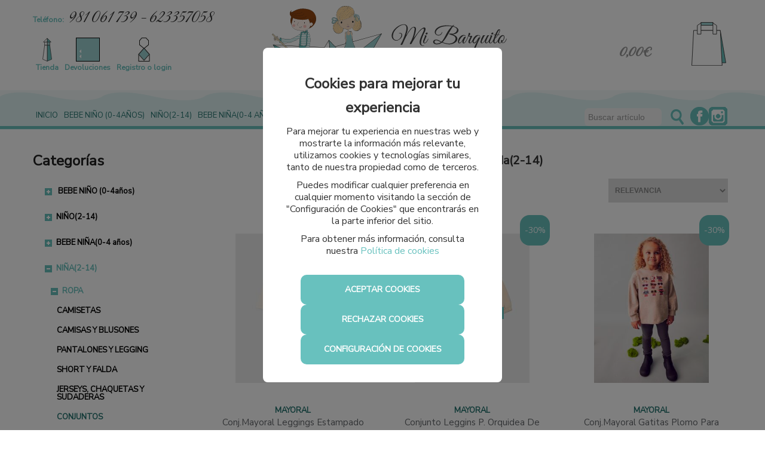

--- FILE ---
content_type: text/html; charset=utf-8
request_url: https://www.mibarquitodepapel.com/69-conjuntos-nina-2-14
body_size: 15884
content:
<!DOCTYPE html>
<html lang="es">
	<head>

		<!-- Facebook Pixel Code -->
		<script>
    
    if (localStorage.analytics_enabled == "true" || localStorage.getItem("analytics_enabled") === null) {
      !function(f,b,e,v,n,t,s)
      {if(f.fbq)return;n=f.fbq=function(){n.callMethod?
      n.callMethod.apply(n,arguments):n.queue.push(arguments)};
      if(!f._fbq)f._fbq=n;n.push=n;n.loaded=!0;n.version='2.0';
      n.queue=[];t=b.createElement(e);t.async=!0;
      t.src=v;s=b.getElementsByTagName(e)[0];
      s.parentNode.insertBefore(t,s)}(window,document,'script',
      'https://connect.facebook.net/en_US/fbevents.js');
      fbq('init', '526298647928712'); 
        fbq('track', 'PageView');

    }
		</script>
		<noscript>
		 <img height="1" width="1" 
		src="https://www.facebook.com/tr?id=526298647928712&ev=PageView
		&noscript=1"/>
		</noscript>
		<!-- End Facebook Pixel Code -->

		<!-- CONSENT MODE -->		
		<script>
			window.dataLayer = window.dataLayer || [];
			function gtag(){dataLayer.push(arguments);}

			if(localStorage.getItem('consentMode') === null) {
				gtag('consent', 'default', {
					'ad_storage': 'denied',
					'analytics_storage': 'denied',
					'personalization_storage': 'denied',
					'functionality_storage': 'denied',
					'security_storage': 'denied'
					'ad_user_data': 'denied',
		            'ad_personalization': 'denied',
		            'url_passthrough': 'granted'
				});
			} else {
				gtag('consent', 'default', JSON.parse(localStorage.getItem('consentMode')));
			}

	        if(localStorage.getItem('userId') != null) {
	            window.dataLayer.push({'user_id': localStorage.getItem('userId')});
	        }
		</script>

		<!-- Global site tag (gtag.js) - Google Analytics -->
		<script async src="https://www.googletagmanager.com/gtag/js?id=UA-116123315-1"></script>
		<script>
    

		  window.dataLayer = window.dataLayer || [];
		  function gtag(){dataLayer.push(arguments);}
		  gtag('js', new Date());

		  gtag('config', 'UA-116123315-1');
		  gtag('config', 'AW-811801028');
		</script>

		<!-- Global site tag (gtag.js) - Google Analytics -->

		
		<link href="https://fonts.googleapis.com/css?family=Nunito+Sans" rel="stylesheet">
		<link href="https://fonts.googleapis.com/css?family=Great Vibes" rel="stylesheet">
		<script src="/assets/web/1jquery.js"></script>
		<meta charset="utf-8">
		<link href="/assets/favicon-b9fecae951c816326b9e76834a9803f1.png" rel="shortcut icon" type="image/vnd.microsoft.icon" />
		<title> conjuntos niÑa(2-14) | Mi Barquito de Papel</title>
		<meta name="description" content="En Mi Barquito de Papel usted puede comprar una gran variedad de  conjuntos para niÑa(2-14) de las mejores marcas.">
		<meta name="keywords" content="" />
		<meta name="viewport" content="width=device-width, initial-scale=1.0">
		<meta name="author" content="meigasoft.es" />



		<link href="/assets/web-741795da0d253fbe40b82e891ff1e1d2.css" media="screen" rel="stylesheet" />
    	<meta content="authenticity_token" name="csrf-param" />
<meta content="EvI11ESHv9/Jl1cl6gqZhuej+uZ5cLfmOAOG9IShWn4=" name="csrf-token" />
    	

    	<script src="/assets/web/infinite-scroll.pkgd.min.js"></script>
		<script>
			$(document).ready(function(){
				if ($('.listing-products').length && $('.page').length) {
					if (( window.location.href.indexOf('search') < 1 ) && ( window.location.href.indexOf('filtrado-productos') < 1) && ( window.location.href.indexOf('filtro-outlet') < 1)
						&& ( window.location.href.indexOf('filtro-novedades') < 1 )){
						$('.listing-products').infiniteScroll({
							status: '.page-load-status',
							path: '.next a',
							append: '.listing-products > li, product-box',
							history: false,
						});
					}
				}
			});
		</script>
			
		<style>
			#minimized-trustbadge-98e3dadd90eb493088abdc5597a70810 {
				margin-bottom: 170px !important;
			}
		</style>
	</head>

    <body>
		<div id="my-page">
			<div class="contenedor-superior-menu-movil">
				<a href="/"><img alt="Logoweb" height="22" src="/assets/logoweb-1827bde11a4c8bb4de1b82cae185f2e3.png" width="110" /></a>

					<div id="buscador" class="menu-right pull-right">
						<form accept-charset="UTF-8" action="/search" class="span2 formulario-busqueda formulario-busqueda-movil" id="product_search" method="post"><div style="margin:0;padding:0;display:inline"><input name="utf8" type="hidden" value="&#x2713;" /><input name="authenticity_token" type="hidden" value="EvI11ESHv9/Jl1cl6gqZhuej+uZ5cLfmOAOG9IShWn4=" /></div>
							<div style="padding-top: 10px;">
								<input class="search-query input-block-level input-buscador-version-movil" id="q_name_cont" name="q[name_cont]" placeholder="Buscar aquí" type="text" />
							</div>
</form>					</div>
			</div>

<!-- MENÚ MOVIL -->

		<div class="contenedor-lista-menu-superior-movil">
			<ul class="ul-lista-menu-superior-movil">
		
				<li>
					<a class="enlace-imagen-menu-movil" href="#menu-mobile-version"><img alt="M ico menu" height="24" src="/assets/recortes/m-ico-menu-44a8a831e498c0d36230099564351242.svg" width="24" /></a>
					<a class="menu-link" href="#menu-mobile-version">Menú</a>	
				</li>
			
				<li>
					<a class="enlace-imagen-menu-movil" href="/"><img alt="M ico inicio" height="24" src="/assets/recortes/m-ico-inicio-75dc8edccac28ee9a56cc9f6d4fb2fd9.svg" width="24" /></a>
					<a href="/">Inicio</a>
				</li>

				<li>
						<a class="enlace-imagen-menu-movil" href="/users/sign_in"><img alt="M ico cuenta" height="24" src="/assets/recortes/m-ico-cuenta-46706a44a4458273c866d263fcaa84d4.svg" width="24" /></a>
						<a href="/users/sign_in">Registro/Login</a>
				</li>
		
				<li>
					<div class="div-icono-carrito-menu-movil">

							<a class="enlace-imagen-menu-movil" href="#"><img alt="M ico cesta" height="24" src="/assets/recortes/m-ico-cesta-4e749e3ee76c322be360af4d4d7d4431.svg" width="24" /></a>

					</div>
						<a href="#">Cesta</a>
				</li>
			</ul>
		</div>


		<nav id="menu-mobile-version">
 			<ul>
    			<li>
    				<a href="/">Inicio</a>	
    			</li>
									<li>
										<span>
											 BEBE NIÑO (0-4años)	
										</span>
										
										<ul>

														
															<li>
																<span>
																	ROPA		
																</span>
														
														<ul>
																	<li>
																		<a href="/3-camisetas-camisas-polos-bebe-nino-0-4anos">CAMISETAS,CAMISAS,POLOS</a>
																	</li>
																	<li>
																		<a href="/4-pantalones-y-bermudas-bebe-nino-0-4anos">PANTALONES Y BERMUDAS</a>
																	</li>
																	<li>
																		<a href="/5-pelele-y-conjuntos-bebe-nino-0-4anos">PELELE Y CONJUNTOS</a>
																	</li>
																	<li>
																		<a href="/6-jerseys-y-chaquetas-bebe-nino-0-4anos">JERSEYS Y CHAQUETAS</a>
																	</li>
																	<li>
																		<a href="/7-sudaderas-y-pullover-bebe-nino-0-4anos">SUDADERAS Y PULLOVER</a>
																	</li>
																	<li>
																		<a href="/8-prenda-exterior-bebe-nino-0-4anos">PRENDA EXTERIOR</a>
																	</li>
																	<li>
																		<a href="/9-bano-y-ropa-interior-bebe-nino-0-4anos">BAÑO Y ROPA INTERIOR</a>
																	</li>
														</ul>
													</li>

														
															<li>
																<span>
																	COMPLEMENTOS		
																</span>
														
														<ul>
																	<li>
																		<a href="/11-zapatos-bebe-nino-0-4anos">ZAPATOS</a>
																	</li>
																	<li>
																		<a href="/12-complementos-bebe-nino-0-4anos">COMPLEMENTOS</a>
																	</li>
																	<li>
																		<a href="/13-puricultura-bebe-nino-0-4anos">PURICULTURA</a>
																	</li>
														</ul>
													</li>
										</ul>
									</li>
									<li>
										<span>
											NIÑO(2-14)	
										</span>
										
										<ul>

														
															<li>
																<span>
																	ROPA		
																</span>
														
														<ul>
																	<li>
																		<a href="/16-camisetas-nino-2-14">CAMISETAS</a>
																	</li>
																	<li>
																		<a href="/17-pantalones-y-bermudas-nino-2-14"> PANTALONES Y BERMUDAS</a>
																	</li>
																	<li>
																		<a href="/18-polos-y-camisas-nino-2-14">POLOS Y CAMISAS</a>
																	</li>
																	<li>
																		<a href="/19-jersey-y-chaqueta-nino-2-14">JERSEY Y CHAQUETA</a>
																	</li>
																	<li>
																		<a href="/20-sudaderas-y-pullover-nino-2-14">SUDADERAS Y PULLOVER</a>
																	</li>
																	<li>
																		<a href="/21-prenda-exterior-nino-2-14">PRENDA EXTERIOR</a>
																	</li>
																	<li>
																		<a href="/22-chandal-y-conjuntos-nino-2-14">CHANDAL Y CONJUNTOS</a>
																	</li>
																	<li>
																		<a href="/23-pijamas-y-ropa-interior-nino-2-14">PIJAMAS Y ROPA INTERIOR</a>
																	</li>
																	<li>
																		<a href="/24-bano-nino-2-14">BAÑO</a>
																	</li>
														</ul>
													</li>

														
															<li>
																<span>
																	COMPLEMENTOS		
																</span>
														
														<ul>
																	<li>
																		<a href="/26-complementos-zapatos-nino-2-14">Complementos-Zapatos</a>
																	</li>
														</ul>
													</li>
										</ul>
									</li>
									<li>
										<span>
											BEBE NIÑA(0-4 años)	
										</span>
										
										<ul>

														
															<li>
																<span>
																	ROPA		
																</span>
														
														<ul>
																	<li>
																		<a href="/46-camisetas-bebe-nina-0-4-anos">CAMISETAS</a>
																	</li>
																	<li>
																		<a href="/47-camisas-y-blusas-bebe-nina-0-4-anos">CAMISAS Y BLUSAS</a>
																	</li>
																	<li>
																		<a href="/48-shorts-y-faldas-bebe-nina-0-4-anos">SHORTS Y FALDAS</a>
																	</li>
																	<li>
																		<a href="/49-pantalones-y-legging-bebe-nina-0-4-anos">PANTALONES Y LEGGING</a>
																	</li>
																	<li>
																		<a href="/50-jerseys-y-chaquetas-bebe-nina-0-4-anos">JERSEYS Y CHAQUETAS</a>
																	</li>
																	<li>
																		<a href="/51-sudadera-y-pullover-bebe-nina-0-4-anos">SUDADERA Y PULLOVER</a>
																	</li>
																	<li>
																		<a href="/52-pelele-y-conjuntos-bebe-nina-0-4-anos">PELELE Y CONJUNTOS</a>
																	</li>
																	<li>
																		<a href="/54-prenda-exterior-bebe-nina-0-4-anos">PRENDA EXTERIOR</a>
																	</li>
																	<li>
																		<a href="/55-ropa-interior-y-pijamas-bebe-nina-0-4-anos">ROPA INTERIOR Y PIJAMAS</a>
																	</li>
																	<li>
																		<a href="/56-vestidos-y-monos-bebe-nina-0-4-anos">VESTIDOS Y MONOS</a>
																	</li>
																	<li>
																		<a href="/57-bano-bebe-nina-0-4-anos">BAÑO</a>
																	</li>
														</ul>
													</li>

														
															<li>
																<span>
																	COMPLEMENTOS		
																</span>
														
														<ul>
																	<li>
																		<a href="/59-zapatos-bebe-nina-0-4-anos">ZAPATOS</a>
																	</li>
																	<li>
																		<a href="/60-complementos-bebe-nina-0-4-anos">COMPLEMENTOS</a>
																	</li>
																	<li>
																		<a href="/61-puricultura-bebe-nina-0-4-anos">PURICULTURA</a>
																	</li>
														</ul>
													</li>
										</ul>
									</li>
									<li>
										<span>
											NIÑA(2-14)	
										</span>
										
										<ul>

														
															<li>
																<span>
																	ROPA		
																</span>
														
														<ul>
																	<li>
																		<a href="/64-camisetas-nina-2-14">CAMISETAS</a>
																	</li>
																	<li>
																		<a href="/65-camisas-y-blusones-nina-2-14">CAMISAS Y BLUSONES</a>
																	</li>
																	<li>
																		<a href="/66-pantalones-y-legging-nina-2-14">PANTALONES Y LEGGING</a>
																	</li>
																	<li>
																		<a href="/67-short-y-falda-nina-2-14">SHORT Y FALDA</a>
																	</li>
																	<li>
																		<a href="/68-jerseys-chaquetas-y-sudaderas-nina-2-14">JERSEYS, CHAQUETAS Y SUDADERAS</a>
																	</li>
																	<li>
																		<a href="/69-conjuntos-nina-2-14"> CONJUNTOS</a>
																	</li>
																	<li>
																		<a href="/70-prenda-exterior-nina-2-14">PRENDA EXTERIOR</a>
																	</li>
																	<li>
																		<a href="/71-pijamas-y-ropa-interior-nina-2-14">PIJAMAS Y ROPA INTERIOR</a>
																	</li>
																	<li>
																		<a href="/72-vestidos-y-monos-nina-2-14">VESTIDOS Y MONOS</a>
																	</li>
																	<li>
																		<a href="/73-bano-nina-2-14">BAÑO</a>
																	</li>
																	<li>
																		<a href="/74-conjuntos-y-chandal-nina-2-14">CONJUNTOS Y CHANDAL</a>
																	</li>
														</ul>
													</li>

														
															<li>
																<span>
																	COMPLEMENTOS		
																</span>
														
														<ul>
																	<li>
																		<a href="/76-complementos-zapatos-nina-2-14">Complementos-Zapatos</a>
																	</li>
														</ul>
													</li>
										</ul>
									</li>

				<li>
					<a href="/marcas">Marcas</a>	
				</li>

					<li>
						<span>Novedades</span>
						<ul>
						    	<li><a href="/novedades/1-bebe-nino-0-4anos"> BEBE NIÑO (0-4años)</a></li>
						    	<li><a href="/novedades/14-nino-2-14">NIÑO(2-14)</a></li>
						    	<li><a href="/novedades/44-bebe-nina-0-4-anos">BEBE NIÑA(0-4 años)</a></li>
						    	<li><a href="/novedades/62-nina-2-14">NIÑA(2-14)</a></li>
						</ul>
					</li>


				<li>
					<a href="/nuestras-tiendas">Tiendas</a>	
				</li>

						<li>
							<a href="/checkout/order">Devoluciones</a>	
						</li>		

				<li>
					<a href="#my-page" style="font-size: 16px;">X Cerrar menú</a>	
				</li>
    		</ul>
  		</nav>


<!-- FIN MENÚ MOVIL -->


<!-- MENÚ ESCRITORIO -->

	<!-- LOGO, BUSCADOR, CESTA -->

		<div class="navigation menu_escritorio">
			<div class="fondo-menu"></div>
    		<div class="center_total contenedor_head_general span12">
				<div class="row">
					<div class="span4" style="margin-top: 20px;">
						<div style="margin-bottom: 20px;">
								<strong class="telefono_separacion" style="color: #68C1BE;">Teléfono: </strong> <span style="font-family: 'Great Vibes';font-size: 30px;">981 061 739 - 623357058</span>
						</div>

	    				<div class="cajas-cabecera-ico">
	    				<a href="/nuestras-tiendas"><img alt="Ico tienda" src="/assets/recortes/ico-tienda-22ec4ca40dc99947ade125be134ccede.svg" style="width:40px;height:40px" /></a><span class="cabecera-info texto-cajas-cabecera-ico"><strong><a href="/nuestras-tiendas">Tienda</a></strong></span>
						</div>

						<div class="cajas-cabecera-ico">
									<a class="enlace-devoluciones-top" href="/checkout/order"><img alt="Ico devoluciones" height="40" src="/assets/recortes/ico-devoluciones-b4fd6737f50e5d8b74d1b6b6ba6088bd.svg" width="40" /></a>
									<span class="cabecera-info cabecera-deseos texto-cajas-cabecera-ico" style=" display: inline-block;">
										<strong><a href="/checkout/order">Devoluciones</a></strong>
									</span>
				    </div>

				    	<div class="cajas-cabecera-ico">
								<a href="/users/sign_in"><img alt="Ico cuenta" src="/assets/recortes/ico-cuenta-7ccbe8d5584ab6887159f31beb654de5.svg" style="width:40px;height:40px" /></a>
								<span class="cabecera-login texto-cajas-cabecera-ico"><strong><a href="/users/sign_in">Registro o login</a></strong></span>
						</div>

					</div>
					<!-- LOGO -->
					<div class="logo-menu-inicio span5">
						<a href="/"><img alt="Logoweb" height="146" src="/assets/logoweb-c346b1cd9af1878cfd5f4d6b9b1cf726.svg" style="margin-top:10px;" width="393" /></a>
		   			</div>
		   			<!-- LOGO -->
		   			<!-- BUSCADOR -->
					<!-- BUSCADOR -->
					<!-- CESTA -->
		    		<div class="span3 pull-right contenedor-carrito-compra-menu" style="position:relative; height: 70px;">
							<a href="#"><img alt="Icono bolsa compra" height="74" src="/assets/recortes/icono-bolsa-compra-41ac8513afd86af15d7851bd84ee164b.svg" width="58" /></a>

							<strong class="price_carrito" style="color:#999999;">0,00€</strong>
					</div>
					<!-- CESTA -->
	    		</div>
	    <!-- LOGO, BUSCADOR, CESTA -->
		<div class="fondo-olas"></div>

    	<div class="row">
    		<div class="contenedor_ul_search span12">
	    		<div class="contenedor_ul_head span9">
				 	<ul class="sf-menu listasinboton" id="menu">
			    		<li class=""><a href="/">Inicio</a></li> 
				        				<li class="">
				            			<a class="pull-right" href="/3-camisetas-camisas-polos-bebe-nino-0-4anos" id="1"> BEBE NIÑO (0-4años)</a>
				             			<div class="sf-mega">
				                			
				                
					                				<div class="sf-mega-section">    
					        				        	
									                    <div class="div-menu-categoria">
										                    <span class="titulo-categoria">ROPA</span>                              
						            			            <ul>
							                            				<li><a href="/3-camisetas-camisas-polos-bebe-nino-0-4anos">CAMISETAS,CAMISAS,POLOS</a>
																		</li>
							                            				<li><a href="/4-pantalones-y-bermudas-bebe-nino-0-4anos">PANTALONES Y BERMUDAS</a>
																		</li>
							                            				<li><a href="/5-pelele-y-conjuntos-bebe-nino-0-4anos">PELELE Y CONJUNTOS</a>
																		</li>
							                            				<li><a href="/6-jerseys-y-chaquetas-bebe-nino-0-4anos">JERSEYS Y CHAQUETAS</a>
																		</li>
							                            				<li><a href="/7-sudaderas-y-pullover-bebe-nino-0-4anos">SUDADERAS Y PULLOVER</a>
																		</li>
							                            				<li><a href="/8-prenda-exterior-bebe-nino-0-4anos">PRENDA EXTERIOR</a>
																		</li>
							                            				<li><a href="/9-bano-y-ropa-interior-bebe-nino-0-4anos">BAÑO Y ROPA INTERIOR</a>
																		</li>
						                        			</ul>
						                    			</div>
						                    			<div class="clearfix"></div>
					                				</div>
				                
					                				<div class="sf-mega-section">    
					        				        	
									                    <div class="div-menu-categoria">
										                    <span class="titulo-categoria">COMPLEMENTOS</span>                              
						            			            <ul>
							                            				<li><a href="/11-zapatos-bebe-nino-0-4anos">ZAPATOS</a>
																		</li>
							                            				<li><a href="/12-complementos-bebe-nino-0-4anos">COMPLEMENTOS</a>
																		</li>
							                            				<li><a href="/13-puricultura-bebe-nino-0-4anos">PURICULTURA</a>
																		</li>
						                        			</ul>
						                    			</div>
						                    			<div class="clearfix"></div>
					                				</div>
				            			</div>
				        				</li>  
				        				<li class="">
				            			<a class="pull-right" href="/16-camisetas-nino-2-14" id="14">NIÑO(2-14)</a>
				             			<div class="sf-mega">
				                			
				                
					                				<div class="sf-mega-section">    
					        				        	
									                    <div class="div-menu-categoria">
										                    <span class="titulo-categoria">ROPA</span>                              
						            			            <ul>
							                            				<li><a href="/16-camisetas-nino-2-14">CAMISETAS</a>
																		</li>
							                            				<li><a href="/17-pantalones-y-bermudas-nino-2-14"> PANTALONES Y BERMUDAS</a>
																		</li>
							                            				<li><a href="/18-polos-y-camisas-nino-2-14">POLOS Y CAMISAS</a>
																		</li>
							                            				<li><a href="/19-jersey-y-chaqueta-nino-2-14">JERSEY Y CHAQUETA</a>
																		</li>
							                            				<li><a href="/20-sudaderas-y-pullover-nino-2-14">SUDADERAS Y PULLOVER</a>
																		</li>
							                            				<li><a href="/21-prenda-exterior-nino-2-14">PRENDA EXTERIOR</a>
																		</li>
							                            				<li><a href="/22-chandal-y-conjuntos-nino-2-14">CHANDAL Y CONJUNTOS</a>
																		</li>
							                            				<li><a href="/23-pijamas-y-ropa-interior-nino-2-14">PIJAMAS Y ROPA INTERIOR</a>
																		</li>
							                            				<li><a href="/24-bano-nino-2-14">BAÑO</a>
																		</li>
						                        			</ul>
						                    			</div>
						                    			<div class="clearfix"></div>
					                				</div>
				                
					                				<div class="sf-mega-section">    
					        				        	
									                    <div class="div-menu-categoria">
										                    <span class="titulo-categoria">COMPLEMENTOS</span>                              
						            			            <ul>
							                            				<li><a href="/26-complementos-zapatos-nino-2-14">Complementos-Zapatos</a>
																		</li>
						                        			</ul>
						                    			</div>
						                    			<div class="clearfix"></div>
					                				</div>
				            			</div>
				        				</li>  
				        				<li class="">
				            			<a class="pull-right" href="/46-camisetas-bebe-nina-0-4-anos" id="44">BEBE NIÑA(0-4 años)</a>
				             			<div class="sf-mega">
				                			
				                
					                				<div class="sf-mega-section">    
					        				        	
									                    <div class="div-menu-categoria">
										                    <span class="titulo-categoria">ROPA</span>                              
						            			            <ul>
							                            				<li><a href="/46-camisetas-bebe-nina-0-4-anos">CAMISETAS</a>
																		</li>
							                            				<li><a href="/47-camisas-y-blusas-bebe-nina-0-4-anos">CAMISAS Y BLUSAS</a>
																		</li>
							                            				<li><a href="/48-shorts-y-faldas-bebe-nina-0-4-anos">SHORTS Y FALDAS</a>
																		</li>
							                            				<li><a href="/49-pantalones-y-legging-bebe-nina-0-4-anos">PANTALONES Y LEGGING</a>
																		</li>
							                            				<li><a href="/50-jerseys-y-chaquetas-bebe-nina-0-4-anos">JERSEYS Y CHAQUETAS</a>
																		</li>
							                            				<li><a href="/51-sudadera-y-pullover-bebe-nina-0-4-anos">SUDADERA Y PULLOVER</a>
																		</li>
							                            				<li><a href="/52-pelele-y-conjuntos-bebe-nina-0-4-anos">PELELE Y CONJUNTOS</a>
																		</li>
							                            				<li><a href="/54-prenda-exterior-bebe-nina-0-4-anos">PRENDA EXTERIOR</a>
																		</li>
							                            				<li><a href="/55-ropa-interior-y-pijamas-bebe-nina-0-4-anos">ROPA INTERIOR Y PIJAMAS</a>
																		</li>
							                            				<li><a href="/56-vestidos-y-monos-bebe-nina-0-4-anos">VESTIDOS Y MONOS</a>
																		</li>
							                            				<li><a href="/57-bano-bebe-nina-0-4-anos">BAÑO</a>
																		</li>
						                        			</ul>
						                    			</div>
						                    			<div class="clearfix"></div>
					                				</div>
				                
					                				<div class="sf-mega-section">    
					        				        	
									                    <div class="div-menu-categoria">
										                    <span class="titulo-categoria">COMPLEMENTOS</span>                              
						            			            <ul>
							                            				<li><a href="/59-zapatos-bebe-nina-0-4-anos">ZAPATOS</a>
																		</li>
							                            				<li><a href="/60-complementos-bebe-nina-0-4-anos">COMPLEMENTOS</a>
																		</li>
							                            				<li><a href="/61-puricultura-bebe-nina-0-4-anos">PURICULTURA</a>
																		</li>
						                        			</ul>
						                    			</div>
						                    			<div class="clearfix"></div>
					                				</div>
				            			</div>
				        				</li>  
				        				<li class="menu-active">
				            			<a class="pull-right" href="/64-camisetas-nina-2-14" id="62">NIÑA(2-14)</a>
				             			<div class="sf-mega">
				                			
				                
					                				<div class="sf-mega-section">    
					        				        	
									                    <div class="div-menu-categoria">
										                    <span class="titulo-categoria">ROPA</span>                              
						            			            <ul>
							                            				<li><a href="/64-camisetas-nina-2-14">CAMISETAS</a>
																		</li>
							                            				<li><a href="/65-camisas-y-blusones-nina-2-14">CAMISAS Y BLUSONES</a>
																		</li>
							                            				<li><a href="/66-pantalones-y-legging-nina-2-14">PANTALONES Y LEGGING</a>
																		</li>
							                            				<li><a href="/67-short-y-falda-nina-2-14">SHORT Y FALDA</a>
																		</li>
							                            				<li><a href="/68-jerseys-chaquetas-y-sudaderas-nina-2-14">JERSEYS, CHAQUETAS Y SUDADERAS</a>
																		</li>
							                            				<li><a href="/69-conjuntos-nina-2-14"> CONJUNTOS</a>
																		</li>
							                            				<li><a href="/70-prenda-exterior-nina-2-14">PRENDA EXTERIOR</a>
																		</li>
							                            				<li><a href="/71-pijamas-y-ropa-interior-nina-2-14">PIJAMAS Y ROPA INTERIOR</a>
																		</li>
							                            				<li><a href="/72-vestidos-y-monos-nina-2-14">VESTIDOS Y MONOS</a>
																		</li>
							                            				<li><a href="/73-bano-nina-2-14">BAÑO</a>
																		</li>
							                            				<li><a href="/74-conjuntos-y-chandal-nina-2-14">CONJUNTOS Y CHANDAL</a>
																		</li>
						                        			</ul>
						                    			</div>
						                    			<div class="clearfix"></div>
					                				</div>
				                
					                				<div class="sf-mega-section">    
					        				        	
									                    <div class="div-menu-categoria">
										                    <span class="titulo-categoria">COMPLEMENTOS</span>                              
						            			            <ul>
							                            				<li><a href="/76-complementos-zapatos-nina-2-14">Complementos-Zapatos</a>
																		</li>
						                        			</ul>
						                    			</div>
						                    			<div class="clearfix"></div>
					                				</div>
				            			</div>
				        				</li>  

			    		<li class=""><a href="/marcas">Marcas</a></li>

					
			    	
				    		<li class=""><a href="/novedades/1-bebe-nino-0-4anos">Novedades</a>
				    			<div class="prueba">
				    				<ul style="margin-left: 0px;">
					    					<li class="enlace-outlet-menu"><a href="/novedades/1-bebe-nino-0-4anos"> BEBE NIÑO (0-4años)</a></li>
					    					<li class="enlace-outlet-menu"><a href="/novedades/14-nino-2-14">NIÑO(2-14)</a></li>
					    					<li class="enlace-outlet-menu"><a href="/novedades/44-bebe-nina-0-4-anos">BEBE NIÑA(0-4 años)</a></li>
					    					<li class="enlace-outlet-menu"><a href="/novedades/62-nina-2-14">NIÑA(2-14)</a></li>
					    			</ul>
				    			</div>
				    		</li>


			   		</ul>
	    		</div>


	    		<div class="redes-sociales-menu span1">
						<a class="enlace-facebook-top" href="https://www.facebook.com/MiBarquitodePapelModaInfantil" style="float: left;" target="_blank"><img alt="Ico facebook" src="/assets/recortes/ico-facebook-f959a253dd1a6d3f259f1461a4612582.png" /></a>
						<a class="enlace-instagram-top" href="https://www.instagram.com/mibarquitopapel/?hl=es" style="float: left;" target="_blank"><img alt="Ico instagram" src="/assets/recortes/ico-instagram-452ce191966c8c73eeab076cc42b8a9f.png" /></a>
			    </div>


	    		<div class="span2" style="float: right;padding-top: 18px;">
						<form accept-charset="UTF-8" action="/search" class="formulario-busqueda" id="product_search" method="post"><div style="margin:0;padding:0;display:inline"><input name="utf8" type="hidden" value="&#x2713;" /><input name="authenticity_token" type="hidden" value="EvI11ESHv9/Jl1cl6gqZhuej+uZ5cLfmOAOG9IShWn4=" /></div>

							<input id="boton-buscar" type="submit" value="">						
							<input class="search-query input-block-level" id="input-busqueda-escritorio" name="q[name_cont]" placeholder="Buscar artículo" type="text" />								
</form>	    		</div>
		    </div>
		</div>    
    </div>
    <div class="clear"></div>             
</div>	
		
<div id="wrapper" class="container">
			
 
		<div class="row">
			<div class="span12 alert_center">
			</div>
		</div>
			
			
	<!-- Cuerpo de página ruby -->
	<style type="text/css">#menu-idioma{display:none;}</style>



<script>
$(document).ready(function(){
	$('.product-box').mouseenter(function(e){
	    var product_id = $(this).attr('id');
	    product_id = product_id.substr(product_id.indexOf("_") + 1);
	   
		    $.ajax({
		        type: "POST",
		        url: "/imagen-secundaria", //sumbits it to the given url of the form
		        data: {product_id:product_id}, 
		        dataType: "JSON" // you want a difference between normal and ajax-calls, and json is standard
		    }).success(function(json){
		    	//console.log(json[2]);
		    	var image = json[0].replace(/'/g,"");
		    	$("#product_"+product_id + " .product-thumb").attr("src", image);

		    	var tallas="";
		    	for(var i=0; i<json[2].length; i++){
		    		tallas += "<span class='talla-box'>" + json[2][i] + " </span>";
		    	}

		    	$("#product_"+product_id + " .detalle-tallas").html("" + tallas);

		    	
		    });

		    return false; // prevents normal behaviour
		
	});


	
	$(".product-box").mouseleave(function(e){
		 var product_id = $(this).attr('id');
		 product_id = product_id.substr(product_id.indexOf("_") + 1);
	   
		    $.ajax({
		        type: "POST",
		        url: "/imagen-principal", //sumbits it to the given url of the form
		        data: {product_id:product_id}, 
		        dataType: "JSON" // you want a difference between normal and ajax-calls, and json is standard
		    }).success(function(json){
		    	//console.log(json[0]);
		    	var image = json[0].replace(/'/g,"");
		    	$("#product_"+product_id + " .product-thumb").attr("src", image);


		    	
		    });

		    return false; // prevents normal behaviour

	});

	$(".desplegable-ordenacion-categoria").change(function(e){
		var order_value = $(this).val();
	   
		window.location.href = window.location.pathname + "?orden="+order_value;

	});
});



</script>


<section class="main-content">
	
	<div class="row main_content_sub_cat_mov">	
		<div class="span3 col">

			<span class="current-category categoria-pagina-subcategoria">Categorías</span>



<div class="block bloque-lateral bloque-categorias" id="cssmenu">
	<ul>
				   <li class='active has-sub'><a class="" href='#'><span class="icono-mas-categorias"><img alt="Img categoria abierto" src="/assets/recortes/img-categoria-abierto-79c09bb7b04356a4943487efe932f3e6.png" /></span><span> BEBE NIÑO (0-4años)</span></a>
				      <ul>



							        <li class='has-sub'><a class="" href='#'><span class="icono-mas-categorias icono-mas-subcategorias"><img alt="Img categoria abierto" src="/assets/recortes/img-categoria-abierto-79c09bb7b04356a4943487efe932f3e6.png" /></span><span>ROPA</span></a>
							            <ul class="li-subcategorias">
								               	<li><a href='/3-camisetas-camisas-polos-bebe-nino-0-4anos' class=""><span>CAMISETAS,CAMISAS,POLOS</span></a></li>
								               	<li><a href='/4-pantalones-y-bermudas-bebe-nino-0-4anos' class=""><span>PANTALONES Y BERMUDAS</span></a></li>
								               	<li><a href='/5-pelele-y-conjuntos-bebe-nino-0-4anos' class=""><span>PELELE Y CONJUNTOS</span></a></li>
								               	<li><a href='/6-jerseys-y-chaquetas-bebe-nino-0-4anos' class=""><span>JERSEYS Y CHAQUETAS</span></a></li>
								               	<li><a href='/7-sudaderas-y-pullover-bebe-nino-0-4anos' class=""><span>SUDADERAS Y PULLOVER</span></a></li>
								               	<li><a href='/8-prenda-exterior-bebe-nino-0-4anos' class=""><span>PRENDA EXTERIOR</span></a></li>
								               	<li><a href='/9-bano-y-ropa-interior-bebe-nino-0-4anos' class=""><span>BAÑO Y ROPA INTERIOR</span></a></li>
							            </ul>
							        </li>




							        <li class='has-sub'><a class="" href='#'><span class="icono-mas-categorias icono-mas-subcategorias"><img alt="Img categoria abierto" src="/assets/recortes/img-categoria-abierto-79c09bb7b04356a4943487efe932f3e6.png" /></span><span>COMPLEMENTOS</span></a>
							            <ul class="li-subcategorias">
								               	<li><a href='/11-zapatos-bebe-nino-0-4anos' class=""><span>ZAPATOS</span></a></li>
								               	<li><a href='/12-complementos-bebe-nino-0-4anos' class=""><span>COMPLEMENTOS</span></a></li>
								               	<li><a href='/13-puricultura-bebe-nino-0-4anos' class=""><span>PURICULTURA</span></a></li>
							            </ul>
							        </li>

				      </ul>
				   </li>
				   <li class='active has-sub'><a class="" href='#'><span class="icono-mas-categorias"><img alt="Img categoria abierto" src="/assets/recortes/img-categoria-abierto-79c09bb7b04356a4943487efe932f3e6.png" /></span><span>NIÑO(2-14)</span></a>
				      <ul>



							        <li class='has-sub'><a class="" href='#'><span class="icono-mas-categorias icono-mas-subcategorias"><img alt="Img categoria abierto" src="/assets/recortes/img-categoria-abierto-79c09bb7b04356a4943487efe932f3e6.png" /></span><span>ROPA</span></a>
							            <ul class="li-subcategorias">
								               	<li><a href='/16-camisetas-nino-2-14' class=""><span>CAMISETAS</span></a></li>
								               	<li><a href='/17-pantalones-y-bermudas-nino-2-14' class=""><span> PANTALONES Y BERMUDAS</span></a></li>
								               	<li><a href='/18-polos-y-camisas-nino-2-14' class=""><span>POLOS Y CAMISAS</span></a></li>
								               	<li><a href='/19-jersey-y-chaqueta-nino-2-14' class=""><span>JERSEY Y CHAQUETA</span></a></li>
								               	<li><a href='/20-sudaderas-y-pullover-nino-2-14' class=""><span>SUDADERAS Y PULLOVER</span></a></li>
								               	<li><a href='/21-prenda-exterior-nino-2-14' class=""><span>PRENDA EXTERIOR</span></a></li>
								               	<li><a href='/22-chandal-y-conjuntos-nino-2-14' class=""><span>CHANDAL Y CONJUNTOS</span></a></li>
								               	<li><a href='/23-pijamas-y-ropa-interior-nino-2-14' class=""><span>PIJAMAS Y ROPA INTERIOR</span></a></li>
								               	<li><a href='/24-bano-nino-2-14' class=""><span>BAÑO</span></a></li>
							            </ul>
							        </li>




							        <li class='has-sub'><a class="" href='#'><span class="icono-mas-categorias icono-mas-subcategorias"><img alt="Img categoria abierto" src="/assets/recortes/img-categoria-abierto-79c09bb7b04356a4943487efe932f3e6.png" /></span><span>COMPLEMENTOS</span></a>
							            <ul class="li-subcategorias">
								               	<li><a href='/26-complementos-zapatos-nino-2-14' class=""><span>Complementos-Zapatos</span></a></li>
							            </ul>
							        </li>

				      </ul>
				   </li>
				   <li class='active has-sub'><a class="" href='#'><span class="icono-mas-categorias"><img alt="Img categoria abierto" src="/assets/recortes/img-categoria-abierto-79c09bb7b04356a4943487efe932f3e6.png" /></span><span>BEBE NIÑA(0-4 años)</span></a>
				      <ul>



							        <li class='has-sub'><a class="" href='#'><span class="icono-mas-categorias icono-mas-subcategorias"><img alt="Img categoria abierto" src="/assets/recortes/img-categoria-abierto-79c09bb7b04356a4943487efe932f3e6.png" /></span><span>ROPA</span></a>
							            <ul class="li-subcategorias">
								               	<li><a href='/46-camisetas-bebe-nina-0-4-anos' class=""><span>CAMISETAS</span></a></li>
								               	<li><a href='/47-camisas-y-blusas-bebe-nina-0-4-anos' class=""><span>CAMISAS Y BLUSAS</span></a></li>
								               	<li><a href='/48-shorts-y-faldas-bebe-nina-0-4-anos' class=""><span>SHORTS Y FALDAS</span></a></li>
								               	<li><a href='/49-pantalones-y-legging-bebe-nina-0-4-anos' class=""><span>PANTALONES Y LEGGING</span></a></li>
								               	<li><a href='/50-jerseys-y-chaquetas-bebe-nina-0-4-anos' class=""><span>JERSEYS Y CHAQUETAS</span></a></li>
								               	<li><a href='/51-sudadera-y-pullover-bebe-nina-0-4-anos' class=""><span>SUDADERA Y PULLOVER</span></a></li>
								               	<li><a href='/52-pelele-y-conjuntos-bebe-nina-0-4-anos' class=""><span>PELELE Y CONJUNTOS</span></a></li>
								               	<li><a href='/54-prenda-exterior-bebe-nina-0-4-anos' class=""><span>PRENDA EXTERIOR</span></a></li>
								               	<li><a href='/55-ropa-interior-y-pijamas-bebe-nina-0-4-anos' class=""><span>ROPA INTERIOR Y PIJAMAS</span></a></li>
								               	<li><a href='/56-vestidos-y-monos-bebe-nina-0-4-anos' class=""><span>VESTIDOS Y MONOS</span></a></li>
								               	<li><a href='/57-bano-bebe-nina-0-4-anos' class=""><span>BAÑO</span></a></li>
							            </ul>
							        </li>




							        <li class='has-sub'><a class="" href='#'><span class="icono-mas-categorias icono-mas-subcategorias"><img alt="Img categoria abierto" src="/assets/recortes/img-categoria-abierto-79c09bb7b04356a4943487efe932f3e6.png" /></span><span>COMPLEMENTOS</span></a>
							            <ul class="li-subcategorias">
								               	<li><a href='/59-zapatos-bebe-nina-0-4-anos' class=""><span>ZAPATOS</span></a></li>
								               	<li><a href='/60-complementos-bebe-nina-0-4-anos' class=""><span>COMPLEMENTOS</span></a></li>
								               	<li><a href='/61-puricultura-bebe-nina-0-4-anos' class=""><span>PURICULTURA</span></a></li>
							            </ul>
							        </li>

				      </ul>
				   </li>
				   <li class='active has-sub'><a class="abierto-por-defecto" href='#'><span class="icono-mas-categorias"><img alt="Img categoria abierto" src="/assets/recortes/img-categoria-abierto-79c09bb7b04356a4943487efe932f3e6.png" /></span><span>NIÑA(2-14)</span></a>
				      <ul>



							        <li class='has-sub'><a class="abierto-por-defecto" href='#'><span class="icono-mas-categorias icono-mas-subcategorias"><img alt="Img categoria abierto" src="/assets/recortes/img-categoria-abierto-79c09bb7b04356a4943487efe932f3e6.png" /></span><span>ROPA</span></a>
							            <ul class="li-subcategorias">
								               	<li><a href='/64-camisetas-nina-2-14' class=""><span>CAMISETAS</span></a></li>
								               	<li><a href='/65-camisas-y-blusones-nina-2-14' class=""><span>CAMISAS Y BLUSONES</span></a></li>
								               	<li><a href='/66-pantalones-y-legging-nina-2-14' class=""><span>PANTALONES Y LEGGING</span></a></li>
								               	<li><a href='/67-short-y-falda-nina-2-14' class=""><span>SHORT Y FALDA</span></a></li>
								               	<li><a href='/68-jerseys-chaquetas-y-sudaderas-nina-2-14' class=""><span>JERSEYS, CHAQUETAS Y SUDADERAS</span></a></li>
								               	<li><a href='/69-conjuntos-nina-2-14' class="menu-subcategorias-activa"><span> CONJUNTOS</span></a></li>
								               	<li><a href='/70-prenda-exterior-nina-2-14' class=""><span>PRENDA EXTERIOR</span></a></li>
								               	<li><a href='/71-pijamas-y-ropa-interior-nina-2-14' class=""><span>PIJAMAS Y ROPA INTERIOR</span></a></li>
								               	<li><a href='/72-vestidos-y-monos-nina-2-14' class=""><span>VESTIDOS Y MONOS</span></a></li>
								               	<li><a href='/73-bano-nina-2-14' class=""><span>BAÑO</span></a></li>
								               	<li><a href='/74-conjuntos-y-chandal-nina-2-14' class=""><span>CONJUNTOS Y CHANDAL</span></a></li>
							            </ul>
							        </li>




							        <li class='has-sub'><a class="" href='#'><span class="icono-mas-categorias icono-mas-subcategorias"><img alt="Img categoria abierto" src="/assets/recortes/img-categoria-abierto-79c09bb7b04356a4943487efe932f3e6.png" /></span><span>COMPLEMENTOS</span></a>
							            <ul class="li-subcategorias">
								               	<li><a href='/76-complementos-zapatos-nina-2-14' class=""><span>Complementos-Zapatos</span></a></li>
							            </ul>
							        </li>

				      </ul>
				   </li>
	</ul>
</div>




			<div id="mostrar-filtro" class="ocultar boton-detalles">FILTRAR ARTÍCULOS</div>

			 <!--<script  src="/tienda/assets/web/1jquery-1.7.2.min.js"></script>-->

<script  src="/assets/web/1jquery.js"></script>

<!--<script  src="/assets/web/jquery.nstSlider.min.js"></script>-->

<div class="block filtro-productos bloque-lateral"> 
  

      <div class="field">
      </div>
      <div class="actions"></div>

  <form accept-charset="UTF-8" action="/filtrado-productos" method="post"><div style="margin:0;padding:0;display:inline"><input name="utf8" type="hidden" value="&#x2713;" /><input name="authenticity_token" type="hidden" value="EvI11ESHv9/Jl1cl6gqZhuej+uZ5cLfmOAOG9IShWn4=" /></div>
    
    <input id="filtro_filtrado" name="filtro[filtrado]" type="hidden" value="true" />
    <input id="filtro_category_id" name="filtro[category_id]" type="hidden" value="69-conjuntos-nina-2-14" />


    <div id="filtro-precio">
    <span class="titulo-filtro" id="titulo-filtro-precio"><i class="fa fa-caret-right rotate fa-2x"></i> PRECIO</span>
    <div class="filtro-precio-desplegable ocultar">


<div>
  <div class="nstSlider bloque-filtro filtrado-precio" data-range_min="0" data-range_max="50" data-cur_min="0"  data-cur_max="50">     
    <div class="bar"></div>                                                           
    <div class="leftGrip"></div>        
    <div class="rightGrip"></div>             
  </div>
  <div id="filtro-precio-left">
    <div class="leftLabel"></div>€
  </div>
        
  <div id="filtro-precio-right">
    <div class="rightLabel"></div>€
  </div>
</div>
    <input id="filtro_price_gteq" label="false" name="filtro[price_gteq]" type="hidden" />
    
    <input id="filtro_price_lteq" label="false" name="filtro[price_lteq]" type="hidden" />
    <input class="boton-detalles filtro-precios ocultar" name="commit" type="submit" value="FILTRAR" />
  </div>
</div>




  <div class="bloque-filtro filtrado-tallas">
    <span class="titulo-filtro" id="titulo-filtro-tallas"><i class="fa fa-caret-right rotate fa-2x"></i> TALLAS</span>
    <div class="filtro-tallas-desplegable ocultar">
      <div class="lista-tallas">



          
            <div id="10 años(140cm)" class="tallas" title="10 años(140cm)">
              <input id="size_10 años(140cm)" name="sizes[]" value="10 años(140cm)"  type= "checkbox" />
            </div>

            <script>
              $(document).ready(function() {
                $(".tallas").each(function(){
                  if($(this).attr('id')=="10 años(140cm)"){
                    $(this).append("10 años(140cm)");
                    $(".tallas input").hide();
                  }
                });
              });
            </script>
          
            <div id="104 cm(4 años)" class="tallas" title="104 cm(4 años)">
              <input id="size_104 cm(4 años)" name="sizes[]" value="104 cm(4 años)"  type= "checkbox" />
            </div>

            <script>
              $(document).ready(function() {
                $(".tallas").each(function(){
                  if($(this).attr('id')=="104 cm(4 años)"){
                    $(this).append("104 cm(4 años)");
                    $(".tallas input").hide();
                  }
                });
              });
            </script>
          
            <div id="110 cm(5años)" class="tallas" title="110 cm(5años)">
              <input id="size_110 cm(5años)" name="sizes[]" value="110 cm(5años)"  type= "checkbox" />
            </div>

            <script>
              $(document).ready(function() {
                $(".tallas").each(function(){
                  if($(this).attr('id')=="110 cm(5años)"){
                    $(this).append("110 cm(5años)");
                    $(".tallas input").hide();
                  }
                });
              });
            </script>
          
            <div id="116 cm(6 años)" class="tallas" title="116 cm(6 años)">
              <input id="size_116 cm(6 años)" name="sizes[]" value="116 cm(6 años)"  type= "checkbox" />
            </div>

            <script>
              $(document).ready(function() {
                $(".tallas").each(function(){
                  if($(this).attr('id')=="116 cm(6 años)"){
                    $(this).append("116 cm(6 años)");
                    $(".tallas input").hide();
                  }
                });
              });
            </script>
          
            <div id="12 años(152cm)" class="tallas" title="12 años(152cm)">
              <input id="size_12 años(152cm)" name="sizes[]" value="12 años(152cm)"  type= "checkbox" />
            </div>

            <script>
              $(document).ready(function() {
                $(".tallas").each(function(){
                  if($(this).attr('id')=="12 años(152cm)"){
                    $(this).append("12 años(152cm)");
                    $(".tallas input").hide();
                  }
                });
              });
            </script>
          
            <div id="12 meses(80cm)" class="tallas" title="12 meses(80cm)">
              <input id="size_12 meses(80cm)" name="sizes[]" value="12 meses(80cm)"  type= "checkbox" />
            </div>

            <script>
              $(document).ready(function() {
                $(".tallas").each(function(){
                  if($(this).attr('id')=="12 meses(80cm)"){
                    $(this).append("12 meses(80cm)");
                    $(".tallas input").hide();
                  }
                });
              });
            </script>
          
            <div id="122 cm(7 años)" class="tallas" title="122 cm(7 años)">
              <input id="size_122 cm(7 años)" name="sizes[]" value="122 cm(7 años)"  type= "checkbox" />
            </div>

            <script>
              $(document).ready(function() {
                $(".tallas").each(function(){
                  if($(this).attr('id')=="122 cm(7 años)"){
                    $(this).append("122 cm(7 años)");
                    $(".tallas input").hide();
                  }
                });
              });
            </script>
          
            <div id="128 cm(8 años)" class="tallas" title="128 cm(8 años)">
              <input id="size_128 cm(8 años)" name="sizes[]" value="128 cm(8 años)"  type= "checkbox" />
            </div>

            <script>
              $(document).ready(function() {
                $(".tallas").each(function(){
                  if($(this).attr('id')=="128 cm(8 años)"){
                    $(this).append("128 cm(8 años)");
                    $(".tallas input").hide();
                  }
                });
              });
            </script>
          
            <div id="13 años(158cm)" class="tallas" title="13 años(158cm)">
              <input id="size_13 años(158cm)" name="sizes[]" value="13 años(158cm)"  type= "checkbox" />
            </div>

            <script>
              $(document).ready(function() {
                $(".tallas").each(function(){
                  if($(this).attr('id')=="13 años(158cm)"){
                    $(this).append("13 años(158cm)");
                    $(".tallas input").hide();
                  }
                });
              });
            </script>
          
            <div id="134 cm(9 años)" class="tallas" title="134 cm(9 años)">
              <input id="size_134 cm(9 años)" name="sizes[]" value="134 cm(9 años)"  type= "checkbox" />
            </div>

            <script>
              $(document).ready(function() {
                $(".tallas").each(function(){
                  if($(this).attr('id')=="134 cm(9 años)"){
                    $(this).append("134 cm(9 años)");
                    $(".tallas input").hide();
                  }
                });
              });
            </script>
          
            <div id="14 añosC164cm)" class="tallas" title="14 añosC164cm)">
              <input id="size_14 añosC164cm)" name="sizes[]" value="14 añosC164cm)"  type= "checkbox" />
            </div>

            <script>
              $(document).ready(function() {
                $(".tallas").each(function(){
                  if($(this).attr('id')=="14 añosC164cm)"){
                    $(this).append("14 añosC164cm)");
                    $(".tallas input").hide();
                  }
                });
              });
            </script>
          
            <div id="16 años(166cm)" class="tallas" title="16 años(166cm)">
              <input id="size_16 años(166cm)" name="sizes[]" value="16 años(166cm)"  type= "checkbox" />
            </div>

            <script>
              $(document).ready(function() {
                $(".tallas").each(function(){
                  if($(this).attr('id')=="16 años(166cm)"){
                    $(this).append("16 años(166cm)");
                    $(".tallas input").hide();
                  }
                });
              });
            </script>
          
            <div id="18 meses(86cm)" class="tallas" title="18 meses(86cm)">
              <input id="size_18 meses(86cm)" name="sizes[]" value="18 meses(86cm)"  type= "checkbox" />
            </div>

            <script>
              $(document).ready(function() {
                $(".tallas").each(function(){
                  if($(this).attr('id')=="18 meses(86cm)"){
                    $(this).append("18 meses(86cm)");
                    $(".tallas input").hide();
                  }
                });
              });
            </script>
          
            <div id="2" class="tallas" title="2">
              <input id="size_2" name="sizes[]" value="2"  type= "checkbox" />
            </div>

            <script>
              $(document).ready(function() {
                $(".tallas").each(function(){
                  if($(this).attr('id')=="2"){
                    $(this).append("2");
                    $(".tallas input").hide();
                  }
                });
              });
            </script>
          
            <div id="2 años(92cm)" class="tallas" title="2 años(92cm)">
              <input id="size_2 años(92cm)" name="sizes[]" value="2 años(92cm)"  type= "checkbox" />
            </div>

            <script>
              $(document).ready(function() {
                $(".tallas").each(function(){
                  if($(this).attr('id')=="2 años(92cm)"){
                    $(this).append("2 años(92cm)");
                    $(".tallas input").hide();
                  }
                });
              });
            </script>
          
            <div id="2-4M (65cm)" class="tallas" title="2-4M (65cm)">
              <input id="size_2-4M (65cm)" name="sizes[]" value="2-4M (65cm)"  type= "checkbox" />
            </div>

            <script>
              $(document).ready(function() {
                $(".tallas").each(function(){
                  if($(this).attr('id')=="2-4M (65cm)"){
                    $(this).append("2-4M (65cm)");
                    $(".tallas input").hide();
                  }
                });
              });
            </script>
          
            <div id="24 mesesC92cm)" class="tallas" title="24 mesesC92cm)">
              <input id="size_24 mesesC92cm)" name="sizes[]" value="24 mesesC92cm)"  type= "checkbox" />
            </div>

            <script>
              $(document).ready(function() {
                $(".tallas").each(function(){
                  if($(this).attr('id')=="24 mesesC92cm)"){
                    $(this).append("24 mesesC92cm)");
                    $(".tallas input").hide();
                  }
                });
              });
            </script>
          
            <div id="3" class="tallas" title="3">
              <input id="size_3" name="sizes[]" value="3"  type= "checkbox" />
            </div>

            <script>
              $(document).ready(function() {
                $(".tallas").each(function(){
                  if($(this).attr('id')=="3"){
                    $(this).append("3");
                    $(".tallas input").hide();
                  }
                });
              });
            </script>
          
            <div id="3 años(98cm)" class="tallas" title="3 años(98cm)">
              <input id="size_3 años(98cm)" name="sizes[]" value="3 años(98cm)"  type= "checkbox" />
            </div>

            <script>
              $(document).ready(function() {
                $(".tallas").each(function(){
                  if($(this).attr('id')=="3 años(98cm)"){
                    $(this).append("3 años(98cm)");
                    $(".tallas input").hide();
                  }
                });
              });
            </script>
          
            <div id="36 meses" class="tallas" title="36 meses">
              <input id="size_36 meses" name="sizes[]" value="36 meses"  type= "checkbox" />
            </div>

            <script>
              $(document).ready(function() {
                $(".tallas").each(function(){
                  if($(this).attr('id')=="36 meses"){
                    $(this).append("36 meses");
                    $(".tallas input").hide();
                  }
                });
              });
            </script>
          
            <div id="4" class="tallas" title="4">
              <input id="size_4" name="sizes[]" value="4"  type= "checkbox" />
            </div>

            <script>
              $(document).ready(function() {
                $(".tallas").each(function(){
                  if($(this).attr('id')=="4"){
                    $(this).append("4");
                    $(".tallas input").hide();
                  }
                });
              });
            </script>
          
            <div id="4 años(104cm)" class="tallas" title="4 años(104cm)">
              <input id="size_4 años(104cm)" name="sizes[]" value="4 años(104cm)"  type= "checkbox" />
            </div>

            <script>
              $(document).ready(function() {
                $(".tallas").each(function(){
                  if($(this).attr('id')=="4 años(104cm)"){
                    $(this).append("4 años(104cm)");
                    $(".tallas input").hide();
                  }
                });
              });
            </script>
          
            <div id="4_6M" class="tallas" title="4_6M">
              <input id="size_4_6M" name="sizes[]" value="4_6M"  type= "checkbox" />
            </div>

            <script>
              $(document).ready(function() {
                $(".tallas").each(function(){
                  if($(this).attr('id')=="4_6M"){
                    $(this).append("4_6M");
                    $(".tallas input").hide();
                  }
                });
              });
            </script>
          
            <div id="5" class="tallas" title="5">
              <input id="size_5" name="sizes[]" value="5"  type= "checkbox" />
            </div>

            <script>
              $(document).ready(function() {
                $(".tallas").each(function(){
                  if($(this).attr('id')=="5"){
                    $(this).append("5");
                    $(".tallas input").hide();
                  }
                });
              });
            </script>
          
            <div id="5 años(110cm)" class="tallas" title="5 años(110cm)">
              <input id="size_5 años(110cm)" name="sizes[]" value="5 años(110cm)"  type= "checkbox" />
            </div>

            <script>
              $(document).ready(function() {
                $(".tallas").each(function(){
                  if($(this).attr('id')=="5 años(110cm)"){
                    $(this).append("5 años(110cm)");
                    $(".tallas input").hide();
                  }
                });
              });
            </script>
          
            <div id="6" class="tallas" title="6">
              <input id="size_6" name="sizes[]" value="6"  type= "checkbox" />
            </div>

            <script>
              $(document).ready(function() {
                $(".tallas").each(function(){
                  if($(this).attr('id')=="6"){
                    $(this).append("6");
                    $(".tallas input").hide();
                  }
                });
              });
            </script>
          
            <div id="6 años(116cm)" class="tallas" title="6 años(116cm)">
              <input id="size_6 años(116cm)" name="sizes[]" value="6 años(116cm)"  type= "checkbox" />
            </div>

            <script>
              $(document).ready(function() {
                $(".tallas").each(function(){
                  if($(this).attr('id')=="6 años(116cm)"){
                    $(this).append("6 años(116cm)");
                    $(".tallas input").hide();
                  }
                });
              });
            </script>
          
            <div id="6_9M(75cm)" class="tallas" title="6_9M(75cm)">
              <input id="size_6_9M(75cm)" name="sizes[]" value="6_9M(75cm)"  type= "checkbox" />
            </div>

            <script>
              $(document).ready(function() {
                $(".tallas").each(function(){
                  if($(this).attr('id')=="6_9M(75cm)"){
                    $(this).append("6_9M(75cm)");
                    $(".tallas input").hide();
                  }
                });
              });
            </script>
          
            <div id="7" class="tallas" title="7">
              <input id="size_7" name="sizes[]" value="7"  type= "checkbox" />
            </div>

            <script>
              $(document).ready(function() {
                $(".tallas").each(function(){
                  if($(this).attr('id')=="7"){
                    $(this).append("7");
                    $(".tallas input").hide();
                  }
                });
              });
            </script>
          
            <div id="7 años(122cm)" class="tallas" title="7 años(122cm)">
              <input id="size_7 años(122cm)" name="sizes[]" value="7 años(122cm)"  type= "checkbox" />
            </div>

            <script>
              $(document).ready(function() {
                $(".tallas").each(function(){
                  if($(this).attr('id')=="7 años(122cm)"){
                    $(this).append("7 años(122cm)");
                    $(".tallas input").hide();
                  }
                });
              });
            </script>
          
            <div id="8" class="tallas" title="8">
              <input id="size_8" name="sizes[]" value="8"  type= "checkbox" />
            </div>

            <script>
              $(document).ready(function() {
                $(".tallas").each(function(){
                  if($(this).attr('id')=="8"){
                    $(this).append("8");
                    $(".tallas input").hide();
                  }
                });
              });
            </script>
          
            <div id="8 años(128cm)" class="tallas" title="8 años(128cm)">
              <input id="size_8 años(128cm)" name="sizes[]" value="8 años(128cm)"  type= "checkbox" />
            </div>

            <script>
              $(document).ready(function() {
                $(".tallas").each(function(){
                  if($(this).attr('id')=="8 años(128cm)"){
                    $(this).append("8 años(128cm)");
                    $(".tallas input").hide();
                  }
                });
              });
            </script>
          
            <div id="80 cm( 12meses)" class="tallas" title="80 cm( 12meses)">
              <input id="size_80 cm( 12meses)" name="sizes[]" value="80 cm( 12meses)"  type= "checkbox" />
            </div>

            <script>
              $(document).ready(function() {
                $(".tallas").each(function(){
                  if($(this).attr('id')=="80 cm( 12meses)"){
                    $(this).append("80 cm( 12meses)");
                    $(".tallas input").hide();
                  }
                });
              });
            </script>
          
            <div id="86cm(12-18 meses)" class="tallas" title="86cm(12-18 meses)">
              <input id="size_86cm(12-18 meses)" name="sizes[]" value="86cm(12-18 meses)"  type= "checkbox" />
            </div>

            <script>
              $(document).ready(function() {
                $(".tallas").each(function(){
                  if($(this).attr('id')=="86cm(12-18 meses)"){
                    $(this).append("86cm(12-18 meses)");
                    $(".tallas input").hide();
                  }
                });
              });
            </script>
          
            <div id="9 años(134cm)" class="tallas" title="9 años(134cm)">
              <input id="size_9 años(134cm)" name="sizes[]" value="9 años(134cm)"  type= "checkbox" />
            </div>

            <script>
              $(document).ready(function() {
                $(".tallas").each(function(){
                  if($(this).attr('id')=="9 años(134cm)"){
                    $(this).append("9 años(134cm)");
                    $(".tallas input").hide();
                  }
                });
              });
            </script>
          
            <div id="92cm(2años)" class="tallas" title="92cm(2años)">
              <input id="size_92cm(2años)" name="sizes[]" value="92cm(2años)"  type= "checkbox" />
            </div>

            <script>
              $(document).ready(function() {
                $(".tallas").each(function(){
                  if($(this).attr('id')=="92cm(2años)"){
                    $(this).append("92cm(2años)");
                    $(".tallas input").hide();
                  }
                });
              });
            </script>
          
            <div id="98cm(3años)" class="tallas" title="98cm(3años)">
              <input id="size_98cm(3años)" name="sizes[]" value="98cm(3años)"  type= "checkbox" />
            </div>

            <script>
              $(document).ready(function() {
                $(".tallas").each(function(){
                  if($(this).attr('id')=="98cm(3años)"){
                    $(this).append("98cm(3años)");
                    $(".tallas input").hide();
                  }
                });
              });
            </script>

        </div>

            <input class="boton-detalles filtro-tallas ocultar" name="commit" type="submit" value="FILTRAR" />
          </div>
        </div>
       



      <div class="bloque-filtro filtrado-marcas">
      <span class="titulo-filtro" id="titulo-filtro-marcas"><i class="fa fa-caret-right rotate fa-2x"></i> MARCAS</span>
      <div class="filtro-marcas-desplegable ocultar">
      <ul class="desplegable-filtro">
              <li><input id="brand_1" name="brands[]" value="MAYORAL"  type= "checkbox" /> MAYORAL</li>
        </ul>
        <input class="boton-detalles filtro-marcas ocultar" name="commit" type="submit" value="FILTRAR" />
      </div>
    </div>






























      <div class="bloque-filtro filtrado-colores">
      <span class="titulo-filtro" id="titulo-filtro-colores"><i class="fa fa-caret-right rotate fa-2x"></i> COLORES</span>
        <div class="filtro-colores-desplegable ocultar">
        <div class="lista-colores">

          
            <div id="02" class="colores" title="Negro">
              <input id="color_02" name="colors[]" value="02"  type= "checkbox" />
            </div>


            <script>
              $(document).ready(function() {

                $(".colores").each(function(){
                  if($(this).attr('id')=="02"){
                    $(this).css("background-color","#000000");
                    $(".colores input").hide();
                  }

                });

              });

            </script>
             
         
          
            <div id="04" class="colores" title="Marino">
              <input id="color_04" name="colors[]" value="04"  type= "checkbox" />
            </div>


            <script>
              $(document).ready(function() {

                $(".colores").each(function(){
                  if($(this).attr('id')=="04"){
                    $(this).css("background-color","#033D77");
                    $(".colores input").hide();
                  }

                });

              });

            </script>
             
         
          
            <div id="05" class="colores" title="Azul">
              <input id="color_05" name="colors[]" value="05"  type= "checkbox" />
            </div>


            <script>
              $(document).ready(function() {

                $(".colores").each(function(){
                  if($(this).attr('id')=="05"){
                    $(this).css("background-color","#9FC9F2");
                    $(".colores input").hide();
                  }

                });

              });

            </script>
             
         
          
            <div id="09" class="colores" title="Coral">
              <input id="color_09" name="colors[]" value="09"  type= "checkbox" />
            </div>


            <script>
              $(document).ready(function() {

                $(".colores").each(function(){
                  if($(this).attr('id')=="09"){
                    $(this).css("background-color","#FF5A55");
                    $(".colores input").hide();
                  }

                });

              });

            </script>
             
         
          
            <div id="11" class="colores" title="Camel">
              <input id="color_11" name="colors[]" value="11"  type= "checkbox" />
            </div>


            <script>
              $(document).ready(function() {

                $(".colores").each(function(){
                  if($(this).attr('id')=="11"){
                    $(this).css("background-color","#C49B69");
                    $(".colores input").hide();
                  }

                });

              });

            </script>
             
         
          
            <div id="13" class="colores" title="Beige">
              <input id="color_13" name="colors[]" value="13"  type= "checkbox" />
            </div>


            <script>
              $(document).ready(function() {

                $(".colores").each(function(){
                  if($(this).attr('id')=="13"){
                    $(this).css("background-color","#FFDFBF");
                    $(".colores input").hide();
                  }

                });

              });

            </script>
             
         
          
            <div id="14" class="colores" title="Amarillo">
              <input id="color_14" name="colors[]" value="14"  type= "checkbox" />
            </div>


            <script>
              $(document).ready(function() {

                $(".colores").each(function(){
                  if($(this).attr('id')=="14"){
                    $(this).css("background-color","#FFC926");
                    $(".colores input").hide();
                  }

                });

              });

            </script>
             
         
          
            <div id="15" class="colores" title="Naranja">
              <input id="color_15" name="colors[]" value="15"  type= "checkbox" />
            </div>


            <script>
              $(document).ready(function() {

                $(".colores").each(function(){
                  if($(this).attr('id')=="15"){
                    $(this).css("background-color","#FF8000");
                    $(".colores input").hide();
                  }

                });

              });

            </script>
             
         
          
            <div id="16" class="colores" title="Verde">
              <input id="color_16" name="colors[]" value="16"  type= "checkbox" />
            </div>


            <script>
              $(document).ready(function() {

                $(".colores").each(function(){
                  if($(this).attr('id')=="16"){
                    $(this).css("background-color","#4FBC4C");
                    $(".colores input").hide();
                  }

                });

              });

            </script>
             
         
          
            <div id="17" class="colores" title="Rosa">
              <input id="color_17" name="colors[]" value="17"  type= "checkbox" />
            </div>


            <script>
              $(document).ready(function() {

                $(".colores").each(function(){
                  if($(this).attr('id')=="17"){
                    $(this).css("background-color","#FFB5C0");
                    $(".colores input").hide();
                  }

                });

              });

            </script>
             
         
          
            <div id="18" class="colores" title="Fucsia">
              <input id="color_18" name="colors[]" value="18"  type= "checkbox" />
            </div>


            <script>
              $(document).ready(function() {

                $(".colores").each(function(){
                  if($(this).attr('id')=="18"){
                    $(this).css("background-color","#E5007B");
                    $(".colores input").hide();
                  }

                });

              });

            </script>
             
         
          
            <div id="20" class="colores" title="Gris">
              <input id="color_20" name="colors[]" value="20"  type= "checkbox" />
            </div>


            <script>
              $(document).ready(function() {

                $(".colores").each(function(){
                  if($(this).attr('id')=="20"){
                    $(this).css("background-color","#777777");
                    $(".colores input").hide();
                  }

                });

              });

            </script>
             
         
        </div>
        <input class="boton-detalles filtro-colores ocultar" name="commit" type="submit" value="FILTRAR" />
      </div>
    </div>

</form>
  <div>
    <script type="text/javascript">
        _tsRatingConfig = {
          tsid: 'X31F6428ED8CADE7BE49B8460548541B2',
          variant: 'testimonial',
          reviews: '5',
          betterThan: '3.5',
          richSnippets: 'on',
          backgroundColor: '#ffdc0f',
          linkColor: '#000000',
          fontFamily: 'Arial',
          fontColor: '#000000',
          reviewMinLength: '10',
          quotationMarkColor: '#FFFFFF'
        };

        var scripts = document.getElementsByTagName('SCRIPT'),
        me = scripts[scripts.length - 1];
        var _ts = document.createElement('SCRIPT');
        _ts.type = 'text/javascript';
        _ts.async = true;
        _ts.src = '//widgets.trustedshops.com/reviews/tsSticker/tsSticker.js';
        me.parentNode.insertBefore(_ts, me);
        _tsRatingConfig.script = _ts;
    </script>
  </div>

</div>





		

		</div>
		


		<div class="span9" style="position: relative;">
			<div style=" float: none; text-align: center;">
						<h1 style="font-size:20px;"> conjuntos para niÑa(2-14)</h1>
			</div>
			<div class="pull-right relevancia-movil">
				<select class="desplegable-ordenacion-categoria select-relevancia">
					<option disabled selected>RELEVANCIA</option>
					  	<option value="descuentos">Descuentos</option>
					  	<option value="precio_desc">Precios de + a -</option>
					 	<option value="precio_asc">Precios de - a +</option>
					 	<option value="populares">Populares</option>
				</select>
			</div>
			
			<ul class="thumbnails listing-products">





				



				<li class="span3">
					<div class="product-box" id="12719">
						<a class="url_producto" href="/producto/12719-conj-mayoral-leggings-estampado-camelrojo-para-nin" style="display: none;"></a> 

							<span class="sale_tag">-30%</span>


							<a href="/producto/12719-conj-mayoral-leggings-estampado-camelrojo-para-nin"><img alt="Thumb a16499 xgbob6ui" class="product-thumb" src="/uploads/photo/image/44491/thumb_A16499_XgBOb6uI.JPG" /></a>

								<!-- imagen secundaria -->
									<a href="/producto/12719-conj-mayoral-leggings-estampado-camelrojo-para-nin"><img alt="Conj.Mayoral Leggings Estampado CamelRojo Para Niñ" class="imagen-secundaria" src="/uploads/photo/image/44492/thumb_A16499_SAKc4uF9.JPG" /></a>


						<div class="detalle-tallas">
								<span class="talla-box talla-box-sin-stock">2 años(92cm)</span>
								<span class="talla-box talla-box-sin-stock">3 años(98cm)</span>
								<span class="talla-box talla-box-sin-stock">4 años(104cm)</span>
								<span class="talla-box ">5 años(110cm)</span>
								<span class="talla-box talla-box-sin-stock">6 años(116cm)</span>
								<span class="talla-box talla-box-sin-stock">7 años(122cm)</span>
								<span class="talla-box ">8 años(128cm)</span>
						</div>




						<div class="detalle-thumb">
							<span class="marca-product-box">MAYORAL </span>
							<div class="name_product_box">
									<span><a href="/producto/12719-conj-mayoral-leggings-estampado-camelrojo-para-nin">Conj.Mayoral Leggings Estampado CamelRojo Para Niñ</a></span>
							</div>
							<div class="price_product_box">
									<span >20.99€</span>
										<span class="older-price">29.99€</span>
							</div>
							
						</div>

					</div>
				</li>


				



				<li class="span3">
					<div class="product-box" id="13024">
						<a class="url_producto" href="/producto/13024-conjunto-leggins-p-orquidea-de-nina-de-mayoral" style="display: none;"></a> 

							<span class="sale_tag">-30%</span>


							<a href="/producto/13024-conjunto-leggins-p-orquidea-de-nina-de-mayoral"><img alt="Thumb a16950 47f0puhb" class="product-thumb" src="/uploads/photo/image/45746/thumb_A16950_47F0pUhB.JPG" /></a>

								<!-- imagen secundaria -->
									<a href="/producto/13024-conjunto-leggins-p-orquidea-de-nina-de-mayoral"><img alt="Conjunto Leggins P. Orquidea De Niña De Mayoral" class="imagen-secundaria" src="/uploads/photo/image/45747/thumb_A16950_6nt3tCHj.JPG" /></a>


						<div class="detalle-tallas">
								<span class="talla-box talla-box-sin-stock">12 meses(80cm)</span>
								<span class="talla-box talla-box-sin-stock">18 meses(86cm)</span>
								<span class="talla-box talla-box-sin-stock">2 años(92cm)</span>
								<span class="talla-box talla-box-sin-stock">3 años(98cm)</span>
								<span class="talla-box talla-box-sin-stock">4 años(104cm)</span>
						</div>



							<span class="sin-stock">AGOTADO</span>

						<div class="detalle-thumb">
							<span class="marca-product-box">MAYORAL </span>
							<div class="name_product_box">
									<span><a href="/producto/13024-conjunto-leggins-p-orquidea-de-nina-de-mayoral">Conjunto Leggins P. Orquidea De Niña De Mayoral</a></span>
							</div>
							<div class="price_product_box">
									<span >20.99€</span>
										<span class="older-price">29.99€</span>
							</div>
							
						</div>

					</div>
				</li>


				



				<li class="span3">
					<div class="product-box" id="12961">
						<a class="url_producto" href="/producto/12961-conj-mayoral-gatitas-plomo-para-nina" style="display: none;"></a> 

							<span class="sale_tag">-30%</span>


							<a href="/producto/12961-conj-mayoral-gatitas-plomo-para-nina"><img alt="Thumb a16826 7q2od5hm" class="product-thumb" src="/uploads/photo/image/45494/thumb_A16826_7Q2Od5Hm.JPG" /></a>

								<!-- imagen secundaria -->
									<a href="/producto/12961-conj-mayoral-gatitas-plomo-para-nina"><img alt="Conj.Mayoral Gatitas Plomo Para Niña" class="imagen-secundaria" src="/uploads/photo/image/45495/thumb_A16826_ssDtUDH9.JPG" /></a>


						<div class="detalle-tallas">
								<span class="talla-box talla-box-sin-stock">3 años(98cm)</span>
								<span class="talla-box talla-box-sin-stock">7 años(122cm)</span>
								<span class="talla-box talla-box-sin-stock">5 años(110cm)</span>
								<span class="talla-box talla-box-sin-stock">4 años(104cm)</span>
								<span class="talla-box talla-box-sin-stock">6 años(116cm)</span>
								<span class="talla-box talla-box-sin-stock">8 años(128cm)</span>
								<span class="talla-box ">9 años(134cm)</span>
						</div>




						<div class="detalle-thumb">
							<span class="marca-product-box">MAYORAL </span>
							<div class="name_product_box">
									<span><a href="/producto/12961-conj-mayoral-gatitas-plomo-para-nina">Conj.Mayoral Gatitas Plomo Para Niña</a></span>
							</div>
							<div class="price_product_box">
									<span >23.09€</span>
										<span class="older-price">32.99€</span>
							</div>
							
						</div>

					</div>
				</li>

				<li class="span9 separador"></li>



				



				<li class="span3">
					<div class="product-box" id="13026">
						<a class="url_producto" href="/producto/13026-conj-mayoral-falda-salvia-para-nina" style="display: none;"></a> 

							<span class="sale_tag">-30%</span>


							<a href="/producto/13026-conj-mayoral-falda-salvia-para-nina"><img alt="Thumb a16546 oksrfeq5" class="product-thumb" src="/uploads/photo/image/45752/thumb_A16546_OksRFEq5.JPG" /></a>

								<!-- imagen secundaria -->
									<a href="/producto/13026-conj-mayoral-falda-salvia-para-nina"><img alt="Conj.Mayoral Falda Salvia Para Niña" class="imagen-secundaria" src="/uploads/photo/image/45753/thumb_A16546_Ll3lOkE8.JPG" /></a>


						<div class="detalle-tallas">
								<span class="talla-box talla-box-sin-stock">5 años(110cm)</span>
								<span class="talla-box talla-box-sin-stock">6 años(116cm)</span>
								<span class="talla-box ">4 años(104cm)</span>
								<span class="talla-box ">8 años(128cm)</span>
								<span class="talla-box talla-box-sin-stock">7 años(122cm)</span>
						</div>




						<div class="detalle-thumb">
							<span class="marca-product-box">MAYORAL </span>
							<div class="name_product_box">
									<span><a href="/producto/13026-conj-mayoral-falda-salvia-para-nina">Conj.Mayoral Falda Salvia Para Niña</a></span>
							</div>
							<div class="price_product_box">
									<span >25.19€</span>
										<span class="older-price">35.99€</span>
							</div>
							
						</div>

					</div>
				</li>


				



				<li class="span3">
					<div class="product-box" id="13075">
						<a class="url_producto" href="/producto/13075-conjunto-leggins-de-nina-negro-de-mayoral" style="display: none;"></a> 

							<span class="sale_tag">-30%</span>


							<a href="/producto/13075-conjunto-leggins-de-nina-negro-de-mayoral"><img alt="Thumb a16938 8d4vxktu" class="product-thumb" src="/uploads/photo/image/45973/thumb_A16938_8d4Vxktu.JPG" /></a>

								<!-- imagen secundaria -->
									<a href="/producto/13075-conjunto-leggins-de-nina-negro-de-mayoral"><img alt="Conjunto Leggins De Niña Negro De Mayoral" class="imagen-secundaria" src="/uploads/photo/image/45974/thumb_A16938_VBzzntmV.JPG" /></a>


						<div class="detalle-tallas">
								<span class="talla-box talla-box-sin-stock">3 años(98cm)</span>
								<span class="talla-box talla-box-sin-stock">4 años(104cm)</span>
								<span class="talla-box talla-box-sin-stock">5 años(110cm)</span>
								<span class="talla-box talla-box-sin-stock">6 años(116cm)</span>
								<span class="talla-box talla-box-sin-stock">7 años(122cm)</span>
								<span class="talla-box talla-box-sin-stock">8 años(128cm)</span>
						</div>



							<span class="sin-stock">AGOTADO</span>

						<div class="detalle-thumb">
							<span class="marca-product-box">MAYORAL </span>
							<div class="name_product_box">
									<span><a href="/producto/13075-conjunto-leggins-de-nina-negro-de-mayoral">Conjunto Leggins De Niña Negro De Mayoral</a></span>
							</div>
							<div class="price_product_box">
									<span >25.19€</span>
										<span class="older-price">35.99€</span>
							</div>
							
						</div>

					</div>
				</li>


				



				<li class="span3">
					<div class="product-box" id="12844">
						<a class="url_producto" href="/producto/12844-conj-mayoral-cuadros-rosa-para-nina" style="display: none;"></a> 

							<span class="sale_tag">-30%</span>


							<a href="/producto/12844-conj-mayoral-cuadros-rosa-para-nina"><img alt="Thumb a16756 8g9av9xw" class="product-thumb" src="/uploads/photo/image/45027/thumb_A16756_8g9aV9Xw.JPG" /></a>

								<!-- imagen secundaria -->
									<a href="/producto/12844-conj-mayoral-cuadros-rosa-para-nina"><img alt="Conj.Mayoral Cuadros Rosa Para Niña" class="imagen-secundaria" src="/uploads/photo/image/45028/thumb_A16756_tn64rGG6.JPG" /></a>


						<div class="detalle-tallas">
								<span class="talla-box talla-box-sin-stock">5 años(110cm)</span>
								<span class="talla-box talla-box-sin-stock">8 años(128cm)</span>
								<span class="talla-box talla-box-sin-stock">6 años(116cm)</span>
								<span class="talla-box talla-box-sin-stock">4 años(104cm)</span>
								<span class="talla-box talla-box-sin-stock">7 años(122cm)</span>
								<span class="talla-box talla-box-sin-stock">3 años(98cm)</span>
						</div>



							<span class="sin-stock">AGOTADO</span>

						<div class="detalle-thumb">
							<span class="marca-product-box">MAYORAL </span>
							<div class="name_product_box">
									<span><a href="/producto/12844-conj-mayoral-cuadros-rosa-para-nina">Conj.Mayoral Cuadros Rosa Para Niña</a></span>
							</div>
							<div class="price_product_box">
									<span >25.19€</span>
										<span class="older-price">35.99€</span>
							</div>
							
						</div>

					</div>
				</li>

				<li class="span9 separador"></li>



				



				<li class="span3">
					<div class="product-box" id="12896">
						<a class="url_producto" href="/producto/12896-chandal-mayoral-flores-salvia-para-nina" style="display: none;"></a> 

							<span class="sale_tag">-30%</span>


							<a href="/producto/12896-chandal-mayoral-flores-salvia-para-nina"><img alt="Thumb a16883 yzav3ft0" class="product-thumb" src="/uploads/photo/image/45221/thumb_A16883_YZav3Ft0.JPG" /></a>

								<!-- imagen secundaria -->
									<a href="/producto/12896-chandal-mayoral-flores-salvia-para-nina"><img alt="Chandal Mayoral Flores Salvia Para Niña" class="imagen-secundaria" src="/uploads/photo/image/45222/thumb_A16883_WLuGyTLe.JPG" /></a>


						<div class="detalle-tallas">
								<span class="talla-box ">2 años(92cm)</span>
								<span class="talla-box talla-box-sin-stock">3 años(98cm)</span>
								<span class="talla-box talla-box-sin-stock">4 años(104cm)</span>
								<span class="talla-box talla-box-sin-stock">5 años(110cm)</span>
								<span class="talla-box talla-box-sin-stock">6 años(116cm)</span>
								<span class="talla-box talla-box-sin-stock">7 años(122cm)</span>
								<span class="talla-box talla-box-sin-stock">8 años(128cm)</span>
						</div>




						<div class="detalle-thumb">
							<span class="marca-product-box">MAYORAL </span>
							<div class="name_product_box">
									<span><a href="/producto/12896-chandal-mayoral-flores-salvia-para-nina">Chandal Mayoral Flores Salvia Para Niña</a></span>
							</div>
							<div class="price_product_box">
									<span >25.19€</span>
										<span class="older-price">35.99€</span>
							</div>
							
						</div>

					</div>
				</li>


				



				<li class="span3">
					<div class="product-box" id="12960">
						<a class="url_producto" href="/producto/12960-conj-mayoral-lago-para-nina" style="display: none;"></a> 

							<span class="sale_tag">-30%</span>


							<a href="/producto/12960-conj-mayoral-lago-para-nina"><img alt="Thumb a16822 cwozphlr" class="product-thumb" src="/uploads/photo/image/45491/thumb_A16822_CWozPhLR.JPG" /></a>

								<!-- imagen secundaria -->
									<a href="/producto/12960-conj-mayoral-lago-para-nina"><img alt="Conj.Mayoral Lago Para Niña" class="imagen-secundaria" src="/uploads/photo/image/45492/thumb_A16822_8CyM9g6P.JPG" /></a>


						<div class="detalle-tallas">
								<span class="talla-box talla-box-sin-stock">3 años(98cm)</span>
								<span class="talla-box talla-box-sin-stock">4 años(104cm)</span>
								<span class="talla-box talla-box-sin-stock">8 años(128cm)</span>
								<span class="talla-box talla-box-sin-stock">5 años(110cm)</span>
								<span class="talla-box talla-box-sin-stock">2 años(92cm)</span>
								<span class="talla-box talla-box-sin-stock">6 años(116cm)</span>
								<span class="talla-box talla-box-sin-stock">7 años(122cm)</span>
						</div>



							<span class="sin-stock">AGOTADO</span>

						<div class="detalle-thumb">
							<span class="marca-product-box">MAYORAL </span>
							<div class="name_product_box">
									<span><a href="/producto/12960-conj-mayoral-lago-para-nina">Conj.Mayoral Lago Para Niña</a></span>
							</div>
							<div class="price_product_box">
									<span >25.19€</span>
										<span class="older-price">35.99€</span>
							</div>
							
						</div>

					</div>
				</li>


				



				<li class="span3">
					<div class="product-box" id="12965">
						<a class="url_producto" href="/producto/12965-conj-mayoral-sienna-para-nina" style="display: none;"></a> 

							<span class="sale_tag">-30%</span>


							<a href="/producto/12965-conj-mayoral-sienna-para-nina"><img alt="Thumb a16623 ahmuaqdq" class="product-thumb" src="/uploads/photo/image/45510/thumb_A16623_AHMuaQdQ.JPG" /></a>

								<!-- imagen secundaria -->
									<a href="/producto/12965-conj-mayoral-sienna-para-nina"><img alt="Conj .Mayoral Sienna Para Niña" class="imagen-secundaria" src="/uploads/photo/image/45511/thumb_A16623_Q5MdAZLD.JPG" /></a>


						<div class="detalle-tallas">
								<span class="talla-box talla-box-sin-stock">2 años(92cm)</span>
								<span class="talla-box talla-box-sin-stock">3 años(98cm)</span>
								<span class="talla-box talla-box-sin-stock">4 años(104cm)</span>
								<span class="talla-box ">5 años(110cm)</span>
								<span class="talla-box talla-box-sin-stock">6 años(116cm)</span>
								<span class="talla-box talla-box-sin-stock">7 años(122cm)</span>
								<span class="talla-box talla-box-sin-stock">8 años(128cm)</span>
						</div>




						<div class="detalle-thumb">
							<span class="marca-product-box">MAYORAL </span>
							<div class="name_product_box">
									<span><a href="/producto/12965-conj-mayoral-sienna-para-nina">Conj .Mayoral Sienna Para Niña</a></span>
							</div>
							<div class="price_product_box">
									<span >25.19€</span>
										<span class="older-price">35.99€</span>
							</div>
							
						</div>

					</div>
				</li>

				<li class="span9 separador"></li>



				



				<li class="span3">
					<div class="product-box" id="12968">
						<a class="url_producto" href="/producto/12968-conj-mayoral-arena-para-nina" style="display: none;"></a> 

							<span class="sale_tag">-30%</span>


							<a href="/producto/12968-conj-mayoral-arena-para-nina"><img alt="Thumb a16864 i5nwa8ze" class="product-thumb" src="/uploads/photo/image/45524/thumb_A16864_I5NWA8ze.JPG" /></a>

								<!-- imagen secundaria -->
									<a href="/producto/12968-conj-mayoral-arena-para-nina"><img alt="Conj. Mayoral Arena Para Niña" class="imagen-secundaria" src="/uploads/photo/image/45525/thumb_A16864_FLTfK52g.JPG" /></a>


						<div class="detalle-tallas">
								<span class="talla-box talla-box-sin-stock">3 años(98cm)</span>
								<span class="talla-box talla-box-sin-stock">4 años(104cm)</span>
								<span class="talla-box talla-box-sin-stock">5 años(110cm)</span>
								<span class="talla-box talla-box-sin-stock">6 años(116cm)</span>
								<span class="talla-box talla-box-sin-stock">7 años(122cm)</span>
								<span class="talla-box talla-box-sin-stock">8 años(128cm)</span>
						</div>



							<span class="sin-stock">AGOTADO</span>

						<div class="detalle-thumb">
							<span class="marca-product-box">MAYORAL </span>
							<div class="name_product_box">
									<span><a href="/producto/12968-conj-mayoral-arena-para-nina">Conj. Mayoral Arena Para Niña</a></span>
							</div>
							<div class="price_product_box">
									<span >25.19€</span>
										<span class="older-price">35.99€</span>
							</div>
							
						</div>

					</div>
				</li>


				



				<li class="span3">
					<div class="product-box" id="12718">
						<a class="url_producto" href="/producto/12718-conj-mayoral-tandoori-para-nina" style="display: none;"></a> 

							<span class="sale_tag">-30%</span>


							<a href="/producto/12718-conj-mayoral-tandoori-para-nina"><img alt="Thumb a16531 m3crvwxc" class="product-thumb" src="/uploads/photo/image/44486/thumb_A16531_M3crVWXC.JPG" /></a>

								<!-- imagen secundaria -->
									<a href="/producto/12718-conj-mayoral-tandoori-para-nina"><img alt="Conj.Mayoral Tandoori Para Niña" class="imagen-secundaria" src="/uploads/photo/image/44487/thumb_A16531_to0CaLh5.JPG" /></a>


						<div class="detalle-tallas">
								<span class="talla-box talla-box-sin-stock">7 años(122cm)</span>
								<span class="talla-box ">3 años(98cm)</span>
								<span class="talla-box talla-box-sin-stock">2 años(92cm)</span>
								<span class="talla-box talla-box-sin-stock">8 años(128cm)</span>
								<span class="talla-box talla-box-sin-stock">4 años(104cm)</span>
								<span class="talla-box talla-box-sin-stock">6 años(116cm)</span>
								<span class="talla-box talla-box-sin-stock">5 años(110cm)</span>
						</div>




						<div class="detalle-thumb">
							<span class="marca-product-box">MAYORAL </span>
							<div class="name_product_box">
									<span><a href="/producto/12718-conj-mayoral-tandoori-para-nina">Conj.Mayoral Tandoori Para Niña</a></span>
							</div>
							<div class="price_product_box">
									<span >26.59€</span>
										<span class="older-price">37.99€</span>
							</div>
							
						</div>

					</div>
				</li>


				



				<li class="span3">
					<div class="product-box" id="12954">
						<a class="url_producto" href="/producto/12954-conj-mayoral-tul-negro-para-nina" style="display: none;"></a> 

							<span class="sale_tag">-30%</span>


							<a href="/producto/12954-conj-mayoral-tul-negro-para-nina"><img alt="Thumb a16814 esdr2fbr" class="product-thumb" src="/uploads/photo/image/45469/thumb_A16814_ESDR2Fbr.JPG" /></a>

								<!-- imagen secundaria -->
									<a href="/producto/12954-conj-mayoral-tul-negro-para-nina"><img alt="Conj.Mayoral Tul Negro Para Niña" class="imagen-secundaria" src="/uploads/photo/image/45470/thumb_A16814_7phbNrc1.JPG" /></a>


						<div class="detalle-tallas">
								<span class="talla-box talla-box-sin-stock">7 años(122cm)</span>
								<span class="talla-box talla-box-sin-stock">6 años(116cm)</span>
								<span class="talla-box talla-box-sin-stock">4 años(104cm)</span>
								<span class="talla-box talla-box-sin-stock">3 años(98cm)</span>
								<span class="talla-box talla-box-sin-stock">5 años(110cm)</span>
								<span class="talla-box talla-box-sin-stock">8 años(128cm)</span>
						</div>



							<span class="sin-stock">AGOTADO</span>

						<div class="detalle-thumb">
							<span class="marca-product-box">MAYORAL </span>
							<div class="name_product_box">
									<span><a href="/producto/12954-conj-mayoral-tul-negro-para-nina">Conj.Mayoral Tul Negro Para Niña</a></span>
							</div>
							<div class="price_product_box">
									<span >26.59€</span>
										<span class="older-price">37.99€</span>
							</div>
							
						</div>

					</div>
				</li>

				<li class="span9 separador"></li>



				



				<li class="span3">
					<div class="product-box" id="13134">
						<a class="url_producto" href="/producto/13134-conj-mayoral-sudadera-legging-negro-para-nina" style="display: none;"></a> 

							<span class="sale_tag">-30%</span>


							<a href="/producto/13134-conj-mayoral-sudadera-legging-negro-para-nina"><img alt="Thumb a17020 hjvypben" class="product-thumb" src="/uploads/photo/image/46207/thumb_A17020_hjVYpbEn.JPG" /></a>

								<!-- imagen secundaria -->
									<a href="/producto/13134-conj-mayoral-sudadera-legging-negro-para-nina"><img alt="Conj.Mayoral Sudadera Legging Negro Para Niña" class="imagen-secundaria" src="/uploads/photo/image/46208/thumb_A17020_iHOPFEAS.JPG" /></a>


						<div class="detalle-tallas">
								<span class="talla-box talla-box-sin-stock">10 años(140cm)</span>
						</div>



							<span class="sin-stock">AGOTADO</span>

						<div class="detalle-thumb">
							<span class="marca-product-box">MAYORAL </span>
							<div class="name_product_box">
									<span><a href="/producto/13134-conj-mayoral-sudadera-legging-negro-para-nina">Conj.Mayoral Sudadera Legging Negro Para Niña</a></span>
							</div>
							<div class="price_product_box">
									<span >27.99€</span>
										<span class="older-price">39.99€</span>
							</div>
							
						</div>

					</div>
				</li>


				



				<li class="span3">
					<div class="product-box" id="12779">
						<a class="url_producto" href="/producto/12779-conj-mayoral-punto-negro-para-nina" style="display: none;"></a> 

							<span class="sale_tag">-30%</span>


							<a href="/producto/12779-conj-mayoral-punto-negro-para-nina"><img alt="Thumb a16706 xggwuhxu" class="product-thumb" src="/uploads/photo/image/44745/thumb_A16706_xGGwUHXU.JPG" /></a>

								<!-- imagen secundaria -->
									<a href="/producto/12779-conj-mayoral-punto-negro-para-nina"><img alt="Conj.Mayoral Punto Negro Para Niña" class="imagen-secundaria" src="/uploads/photo/image/44746/thumb_A16706_sBqQAL7f.JPG" /></a>


						<div class="detalle-tallas">
								<span class="talla-box talla-box-sin-stock">3 años(98cm)</span>
								<span class="talla-box talla-box-sin-stock">6 años(116cm)</span>
								<span class="talla-box talla-box-sin-stock">4 años(104cm)</span>
								<span class="talla-box talla-box-sin-stock">7 años(122cm)</span>
								<span class="talla-box talla-box-sin-stock">5 años(110cm)</span>
								<span class="talla-box talla-box-sin-stock">8 años(128cm)</span>
						</div>



							<span class="sin-stock">AGOTADO</span>

						<div class="detalle-thumb">
							<span class="marca-product-box">MAYORAL </span>
							<div class="name_product_box">
									<span><a href="/producto/12779-conj-mayoral-punto-negro-para-nina">Conj.Mayoral Punto Negro Para Niña</a></span>
							</div>
							<div class="price_product_box">
									<span >27.99€</span>
										<span class="older-price">39.99€</span>
							</div>
							
						</div>

					</div>
				</li>


				



				<li class="span3">
					<div class="product-box" id="13206">
						<a class="url_producto" href="/producto/13206-conj-falda-mayoral-verde-para-nina" style="display: none;"></a> 

							<span class="sale_tag">-30%</span>


							<a href="/producto/13206-conj-falda-mayoral-verde-para-nina"><img alt="Thumb a17108 24adaegw" class="product-thumb" src="/uploads/photo/image/46446/thumb_A17108_24AdaEGW.JPG" /></a>

								<!-- imagen secundaria -->
									<a href="/producto/13206-conj-falda-mayoral-verde-para-nina"><img alt="Conj Falda Mayoral Verde Para Niña" class="imagen-secundaria" src="/uploads/photo/image/46447/thumb_A17108_hsOXVMgQ.JPG" /></a>


						<div class="detalle-tallas">
								<span class="talla-box talla-box-sin-stock">8 años(128cm)</span>
								<span class="talla-box talla-box-sin-stock">10 años(140cm)</span>
								<span class="talla-box talla-box-sin-stock">12 años(152cm)</span>
						</div>



							<span class="sin-stock">AGOTADO</span>

						<div class="detalle-thumb">
							<span class="marca-product-box">MAYORAL </span>
							<div class="name_product_box">
									<span><a href="/producto/13206-conj-falda-mayoral-verde-para-nina">Conj Falda Mayoral Verde Para Niña</a></span>
							</div>
							<div class="price_product_box">
									<span >27.99€</span>
										<span class="older-price">39.99€</span>
							</div>
							
						</div>

					</div>
				</li>

				<li class="span9 separador"></li>



				



				<li class="span3">
					<div class="product-box" id="12794">
						<a class="url_producto" href="/producto/12794-conj-mayoral-lurex-toffe-para-nina" style="display: none;"></a> 

							<span class="sale_tag">-30%</span>


							<a href="/producto/12794-conj-mayoral-lurex-toffe-para-nina"><img alt="Thumb a16682 j16p38cf" class="product-thumb" src="/uploads/photo/image/44807/thumb_A16682_J16p38Cf.JPG" /></a>

								<!-- imagen secundaria -->
									<a href="/producto/12794-conj-mayoral-lurex-toffe-para-nina"><img alt="Conj.mayoral Lurex Toffe Para Niña" class="imagen-secundaria" src="/uploads/photo/image/44808/thumb_A16682_a5Fq3oKU.JPG" /></a>


						<div class="detalle-tallas">
								<span class="talla-box talla-box-sin-stock">5 años(110cm)</span>
								<span class="talla-box talla-box-sin-stock">3 años(98cm)</span>
								<span class="talla-box talla-box-sin-stock">4 años(104cm)</span>
								<span class="talla-box talla-box-sin-stock">6 años(116cm)</span>
								<span class="talla-box talla-box-sin-stock">7 años(122cm)</span>
								<span class="talla-box talla-box-sin-stock">8 años(128cm)</span>
						</div>



							<span class="sin-stock">AGOTADO</span>

						<div class="detalle-thumb">
							<span class="marca-product-box">MAYORAL </span>
							<div class="name_product_box">
									<span><a href="/producto/12794-conj-mayoral-lurex-toffe-para-nina">Conj.mayoral Lurex Toffe Para Niña</a></span>
							</div>
							<div class="price_product_box">
									<span >30.09€</span>
										<span class="older-price">42.99€</span>
							</div>
							
						</div>

					</div>
				</li>


				



				<li class="span3">
					<div class="product-box" id="12720">
						<a class="url_producto" href="/producto/12720-conj-mayoral-tricot-rayas-plomo-vig-para-nina" style="display: none;"></a> 

							<span class="sale_tag">-30%</span>


							<a href="/producto/12720-conj-mayoral-tricot-rayas-plomo-vig-para-nina"><img alt="Thumb a16521 tkny2stw" class="product-thumb" src="/uploads/photo/image/44494/thumb_A16521_tKNy2STw.JPG" /></a>

								<!-- imagen secundaria -->
									<a href="/producto/12720-conj-mayoral-tricot-rayas-plomo-vig-para-nina"><img alt="Conj.Mayoral Tricot Rayas Plomo Vig Para Niña" class="imagen-secundaria" src="/uploads/photo/image/44495/thumb_A16521_M11bklHf.JPG" /></a>


						<div class="detalle-tallas">
								<span class="talla-box ">8 años(128cm)</span>
								<span class="talla-box talla-box-sin-stock">10 años(140cm)</span>
								<span class="talla-box talla-box-sin-stock">12 años(152cm)</span>
								<span class="talla-box talla-box-sin-stock">14 añosC164cm)</span>
						</div>




						<div class="detalle-thumb">
							<span class="marca-product-box">MAYORAL </span>
							<div class="name_product_box">
									<span><a href="/producto/12720-conj-mayoral-tricot-rayas-plomo-vig-para-nina">Conj.Mayoral Tricot Rayas Plomo Vig Para Niña</a></span>
							</div>
							<div class="price_product_box">
									<span >34.99€</span>
										<span class="older-price">49.99€</span>
							</div>
							
						</div>

					</div>
				</li>


				



				<li class="span3">
					<div class="product-box" id="12721">
						<a class="url_producto" href="/producto/12721-conj-mayoral-tricot-polo-listas-acero-para-nina" style="display: none;"></a> 

							<span class="sale_tag">-30%</span>


							<a href="/producto/12721-conj-mayoral-tricot-polo-listas-acero-para-nina"><img alt="Thumb a16522 x7egifqh" class="product-thumb" src="/uploads/photo/image/44498/thumb_A16522_x7egiFQh.JPG" /></a>

								<!-- imagen secundaria -->
									<a href="/producto/12721-conj-mayoral-tricot-polo-listas-acero-para-nina"><img alt="Conj.Mayoral Tricot Polo Listas Acero Para Niña" class="imagen-secundaria" src="/uploads/photo/image/44499/thumb_A16522_zCQ9aEBW.JPG" /></a>


						<div class="detalle-tallas">
								<span class="talla-box talla-box-sin-stock">8 años(128cm)</span>
								<span class="talla-box talla-box-sin-stock">10 años(140cm)</span>
								<span class="talla-box talla-box-sin-stock">12 años(152cm)</span>
						</div>



							<span class="sin-stock">AGOTADO</span>

						<div class="detalle-thumb">
							<span class="marca-product-box">MAYORAL </span>
							<div class="name_product_box">
									<span><a href="/producto/12721-conj-mayoral-tricot-polo-listas-acero-para-nina">Conj.Mayoral Tricot Polo Listas Acero Para Niña</a></span>
							</div>
							<div class="price_product_box">
									<span >34.99€</span>
										<span class="older-price">49.99€</span>
							</div>
							
						</div>

					</div>
				</li>

				<li class="span9 separador"></li>



				



				<li class="span3">
					<div class="product-box" id="12723">
						<a class="url_producto" href="/producto/12723-conj-mayoral-rayas-petroleo-para-nina" style="display: none;"></a> 

							<span class="sale_tag">-30%</span>


							<a href="/producto/12723-conj-mayoral-rayas-petroleo-para-nina"><img alt="Thumb a16540 cksixj7v" class="product-thumb" src="/uploads/photo/image/44505/thumb_A16540_CkSiXJ7V.JPG" /></a>

								<!-- imagen secundaria -->
									<a href="/producto/12723-conj-mayoral-rayas-petroleo-para-nina"><img alt="Conj.Mayoral Rayas Petroleo Para Niña" class="imagen-secundaria" src="/uploads/photo/image/44506/thumb_A16540_oO8kBW9a.JPG" /></a>


						<div class="detalle-tallas">
								<span class="talla-box talla-box-sin-stock">8 años(128cm)</span>
								<span class="talla-box talla-box-sin-stock">10 años(140cm)</span>
								<span class="talla-box talla-box-sin-stock">12 años(152cm)</span>
						</div>



							<span class="sin-stock">AGOTADO</span>

						<div class="detalle-thumb">
							<span class="marca-product-box">MAYORAL </span>
							<div class="name_product_box">
									<span><a href="/producto/12723-conj-mayoral-rayas-petroleo-para-nina">Conj.Mayoral Rayas Petroleo Para Niña</a></span>
							</div>
							<div class="price_product_box">
									<span >34.99€</span>
										<span class="older-price">49.99€</span>
							</div>
							
						</div>

					</div>
				</li>


				



				<li class="span3">
					<div class="product-box" id="12967">
						<a class="url_producto" href="/producto/12967-conj-mayoral-tricot-camel-para-nina" style="display: none;"></a> 

							<span class="sale_tag">-30%</span>


							<a href="/producto/12967-conj-mayoral-tricot-camel-para-nina"><img alt="Thumb a16847 uock31dn" class="product-thumb" src="/uploads/photo/image/45520/thumb_A16847_UoCk31Dn.JPG" /></a>

								<!-- imagen secundaria -->
									<a href="/producto/12967-conj-mayoral-tricot-camel-para-nina"><img alt="Conj.Mayoral Tricot Camel Para Niña" class="imagen-secundaria" src="/uploads/photo/image/45521/thumb_A16847_eEvy0Ig3.JPG" /></a>


						<div class="detalle-tallas">
								<span class="talla-box talla-box-sin-stock">10 años(140cm)</span>
								<span class="talla-box talla-box-sin-stock">12 años(152cm)</span>
								<span class="talla-box talla-box-sin-stock">8 años(128cm)</span>
								<span class="talla-box talla-box-sin-stock">14 añosC164cm)</span>
						</div>



							<span class="sin-stock">AGOTADO</span>

						<div class="detalle-thumb">
							<span class="marca-product-box">MAYORAL </span>
							<div class="name_product_box">
									<span><a href="/producto/12967-conj-mayoral-tricot-camel-para-nina">Conj.Mayoral Tricot Camel Para Niña</a></span>
							</div>
							<div class="price_product_box">
									<span >40.59€</span>
										<span class="older-price">57.99€</span>
							</div>
							
						</div>

					</div>
				</li>


				



				<li class="span3">
					<div class="product-box" id="11298">
						<a class="url_producto" href="/producto/11298-conj-mayoral-teciopelo-marino-para-nina" style="display: none;"></a> 

							<span class="sale_tag">-50%</span>


							<a href="/producto/11298-conj-mayoral-teciopelo-marino-para-nina"><img alt="Thumb a15109 0vvk3yrn" class="product-thumb" src="/uploads/photo/image/39785/thumb_A15109_0VvK3yRN.JPG" /></a>

								<!-- imagen secundaria -->
									<a href="/producto/11298-conj-mayoral-teciopelo-marino-para-nina"><img alt="Conj.Mayoral Teciopelo Marino Para Niña" class="imagen-secundaria" src="/uploads/photo/image/39786/thumb_A15109_r3KZdHI7.JPG" /></a>


						<div class="detalle-tallas">
								<span class="talla-box talla-box-sin-stock">6 años(116cm)</span>
								<span class="talla-box talla-box-sin-stock">7 años(122cm)</span>
								<span class="talla-box talla-box-sin-stock">5 años(110cm)</span>
								<span class="talla-box ">3 años(98cm)</span>
								<span class="talla-box talla-box-sin-stock">8 años(128cm)</span>
								<span class="talla-box talla-box-sin-stock">4 años(104cm)</span>
						</div>




						<div class="detalle-thumb">
							<span class="marca-product-box">MAYORAL </span>
							<div class="name_product_box">
									<span><a href="/producto/11298-conj-mayoral-teciopelo-marino-para-nina">Conj.Mayoral Teciopelo Marino Para Niña</a></span>
							</div>
							<div class="price_product_box">
									<span >20.00€</span>
										<span class="older-price">39.99€</span>
							</div>
							
						</div>

					</div>
				</li>

				<li class="span9 separador"></li>



				



				<li class="span3">
					<div class="product-box" id="11716">
						<a class="url_producto" href="/producto/11716-conj-mayoral-tercopelo-para-nina" style="display: none;"></a> 

							<span class="sale_tag">-50%</span>


							<a href="/producto/11716-conj-mayoral-tercopelo-para-nina"><img alt="Thumb a15046 jycrx6m8" class="product-thumb" src="/uploads/photo/image/41052/thumb_A15046_jyCrX6m8.JPG" /></a>

								<!-- imagen secundaria -->
									<a href="/producto/11716-conj-mayoral-tercopelo-para-nina"><img alt="Conj. Mayoral Tercopelo Para Niña" class="imagen-secundaria" src="/uploads/photo/image/41053/thumb_A15046_0jl9dcNG.JPG" /></a>


						<div class="detalle-tallas">
								<span class="talla-box talla-box-sin-stock">8 años(128cm)</span>
								<span class="talla-box talla-box-sin-stock">10 años(140cm)</span>
								<span class="talla-box talla-box-sin-stock">12 años(152cm)</span>
						</div>



							<span class="sin-stock">AGOTADO</span>

						<div class="detalle-thumb">
							<span class="marca-product-box">MAYORAL </span>
							<div class="name_product_box">
									<span><a href="/producto/11716-conj-mayoral-tercopelo-para-nina">Conj. Mayoral Tercopelo Para Niña</a></span>
							</div>
							<div class="price_product_box">
									<span >24.00€</span>
										<span class="older-price">47.99€</span>
							</div>
							
						</div>

					</div>
				</li>


				



				<li class="span3">
					<div class="product-box" id="12178">
						<a class="url_producto" href="/producto/12178-conj-mayoral-algodon-fucsia-para-nina" style="display: none;"></a> 



							<a href="/producto/12178-conj-mayoral-algodon-fucsia-para-nina"><img alt="Thumb a15822 mjqjlycn" class="product-thumb" src="/uploads/photo/image/42526/thumb_A15822_MJqJLyCN.JPG" /></a>

								<!-- imagen secundaria -->
									<a href="/producto/12178-conj-mayoral-algodon-fucsia-para-nina"><img alt="Conj.Mayoral Algodón Fucsia Para Niña" class="imagen-secundaria" src="/uploads/photo/image/42527/thumb_A15822_4oe5E6uq.JPG" /></a>


						<div class="detalle-tallas">
								<span class="talla-box talla-box-sin-stock">3 años(98cm)</span>
								<span class="talla-box talla-box-sin-stock">4 años(104cm)</span>
								<span class="talla-box talla-box-sin-stock">5 años(110cm)</span>
								<span class="talla-box talla-box-sin-stock">7 años(122cm)</span>
								<span class="talla-box ">6 años(116cm)</span>
								<span class="talla-box talla-box-sin-stock">9 años(134cm)</span>
								<span class="talla-box ">8 años(128cm)</span>
								<span class="talla-box ">10 años(140cm)</span>
						</div>




						<div class="detalle-thumb">
							<span class="marca-product-box">MAYORAL </span>
							<div class="name_product_box">
									<span><a href="/producto/12178-conj-mayoral-algodon-fucsia-para-nina">Conj.Mayoral Algodón Fucsia Para Niña</a></span>
							</div>
							<div class="price_product_box">
										<span >11,50€</span>
											<span class="older-price">22.99€</span>
							</div>
							
						</div>

					</div>
				</li>


				



				<li class="span3">
					<div class="product-box" id="12171">
						<a class="url_producto" href="/producto/12171-conj-mayoral-leggings-ciclista-citron-para-nina" style="display: none;"></a> 



							<a href="/producto/12171-conj-mayoral-leggings-ciclista-citron-para-nina"><img alt="Thumb a15872 0tsbcsw6" class="product-thumb" src="/uploads/photo/image/42503/thumb_A15872_0tsBCsW6.JPG" /></a>

								<!-- imagen secundaria -->
									<a href="/producto/12171-conj-mayoral-leggings-ciclista-citron-para-nina"><img alt="Conj.Mayoral Leggings Ciclista Citron Para Niña" class="imagen-secundaria" src="/uploads/photo/image/42504/thumb_A15872_RKRgd0X0.JPG" /></a>


						<div class="detalle-tallas">
								<span class="talla-box talla-box-sin-stock">5 años(110cm)</span>
								<span class="talla-box talla-box-sin-stock">3 años(98cm)</span>
								<span class="talla-box talla-box-sin-stock">4 años(104cm)</span>
								<span class="talla-box talla-box-sin-stock">6 años(116cm)</span>
								<span class="talla-box ">7 años(122cm)</span>
								<span class="talla-box talla-box-sin-stock">8 años(128cm)</span>
								<span class="talla-box talla-box-sin-stock">9 años(134cm)</span>
								<span class="talla-box talla-box-sin-stock">10 años(140cm)</span>
						</div>




						<div class="detalle-thumb">
							<span class="marca-product-box">MAYORAL </span>
							<div class="name_product_box">
									<span><a href="/producto/12171-conj-mayoral-leggings-ciclista-citron-para-nina">Conj.Mayoral Leggings Ciclista Citron Para Niña</a></span>
							</div>
							<div class="price_product_box">
										<span >13,00€</span>
											<span class="older-price">25.99€</span>
							</div>
							
						</div>

					</div>
				</li>

				<li class="span9 separador"></li>


			</ul>

			<div class="row">
				<div class="pagination pagination-small pagination-centered span9">
					
  <ul>
    <li></li>
    <li></li>
    <li>
        <li><span class="page current">
  1
</span>
</li>

        <li><span class="page">
  <a href="/69-conjuntos-nina-2-14?page=2" rel="next">2</a>
</span>
</li>
    <li><span class="next">
  <a href="/69-conjuntos-nina-2-14?page=2" rel="next">></a>
</span>
</li>
    <li></li>
  </ul>


				</div>
				<div class="page-load-status" style="display: none;">
				  <p class="infinite-scroll-request"></p>
				  <p class="infinite-scroll-last">No hay más productos</p>
				  <p class="infinite-scroll-error">Se ha producido un error</p>
				</div>
			</div>
		</div>








	</div>

<div class="row">
		<div class="span12">
			<div class="span3">
			</div>
			<div class="span9 pull-right">
				<div>
					
				</div>
			</div>
		</div>
</div>

</section>



	<div id="backdrop_cookies" style="display:none;position: fixed;top: 0;left: 0;width: 100%;height: 100%;background-color: rgba(0, 0, 0, 0.5);z-index: 99999999999;"></div>
	<!-- Fin cuerpo de página-->

</div>


<div class="row" style="background-color: #EDF9F7;">
	<div class="span12" style="float: none; margin: 0 auto;     height: 100px;">
		<div class="row">
			<form accept-charset="UTF-8" action="/boletin-suscripcion" builder="SimpleForm::FormBuilder" id="form_bulletin_suscription" method="post"><div style="margin:0;padding:0;display:inline"><input name="utf8" type="hidden" value="&#x2713;" /><input name="authenticity_token" type="hidden" value="EvI11ESHv9/Jl1cl6gqZhuej+uZ5cLfmOAOG9IShWn4=" /></div>
			<div class="span6">
				<h4 class="h4-footer-titulo-suscribirse">¡SUSCRÍBETE A LA NEWSLETTER Y RECIBE UN <br><strong>10% DE DESCUENTO!</strong></h4>
			</div>
			<div class="span6">
			<input class="input-email-suscribirse" id="email" name="email" placeholder="Introduce tu email" required="required" style="height: 36px;" type="email" />
			<input id="form-check" name="form-check" type="text" value="" />
			<input class="boton_footer_suscription green" id="btn_suscription" name="commit" type="submit" value="SUSCRIBIRME" />
			</div>
			<div class="span12" style="text-align: center;">
				<input id="accept_politcs_login" include_hidden="false" name="accept_politcs_login" required="required" type="checkbox" value="1" /><span style="color: #000; font-size: 14.5px;"> He leído y acepto la <a href="/politica-privacidad" style="color:#000; text-decoration: underline;">Política de Privacidad</a> para recibir comunicaciones comerciales </span><br>
			</div>
</form>			<div class="clearfix"></div>
		</div>
	</div>
</div>

<section id="footer-bar">
	<div class="contenedor-footer-tiendas">
		<div class="row">
			<div class="span12">
				<div class="row">
					<div class="span3">
						<div style="margin-top: 7px; text-align: center;"><img alt="Thumb fototienda" src="/uploads/store_photo/image/19/thumb_fototienda.jpg" /></div>
					</div>
					<div class="span3">
							<h4><a href="/nuestras-tiendas">Mi barquito de papel</a></h4>
							<div class="info-tienda">
								<span> Horario 
Lunes  martes y jueves 
10:00 13:30   17:00 a 20;00
Miércoles y viernes 
10:30 13:30    17:00 a 20:00
Sábado
10:30 a 13:30   17:00 a 20:00</span><br/>
								<span><strong>Teléfono</strong></span><br/>
								<span>981 061 739 - 623357058</span>
							</div>
							<div class="boton-contactar-footer">
								<a class="boton-bot-contacta" href="/nuestras-tiendas">CONTACTA</a>
							</div>
					</div>
					<div class="span3">

						<h4>Apartados Legales</h4>
						<ul class="lista-footer-avisos" style="list-style-type:disc; margin-left: 17px;">
							<li><a href="/guia-de-compras">Condiciones de venta</a></li>
							<li><a href="/aviso-legal">Aviso legal</a></li>
							<li><a href="/politica-privacidad">Política de Privacidad</a></li>
							<li><a href="/politica-de-cookies">Política de cookies</a></li>
              <li><a href="" data-toggle="modal" data-target="#cookiesModal">Configuración de cookies</a></li>

						</ul>
					</div>
					<div class="span3" style="position: relative;height: 74px;z-index: 2;">
						<div style="position: absolute;">
							<h4>Síguenos</h4>
							<ul class="lista-footer lista-enlaces-sociales-footer">
									<li><a class="enlace-facebook-footer" href="https://www.facebook.com/MiBarquitodePapelModaInfantil" target="_blank"><img alt="Ico facebook" src="/assets/recortes/ico-facebook-f959a253dd1a6d3f259f1461a4612582.png" /></a></li>
									<li><a class="enlace-instagram-footer" href="https://www.instagram.com/mibarquitopapel/?hl=es" target="_blank"><img alt="Ico instagram" height="32" src="/assets/recortes/ico-instagram-452ce191966c8c73eeab076cc42b8a9f.png" width="32" /></a></li>
							<!--<li></li>-->
							</ul>
						</div>
					</div>
					<div class="contenedor-fondo-peces">
						<div class="fondo-peces"></div>
					</div>
				</div>
			</div>
		</div>
	</div>
		<!-- TRUSTED SHOP -->
		<script type="text/javascript">
			(function () { 
			    var _tsid = 'X31F6428ED8CADE7BE49B8460548541B2'; 
			    _tsConfig = { 
			      'yOffset': '50', /* offset from page bottom */
			      'variant': 'reviews', /* default, reviews, custom, custom_reviews */
			      'customElementId': '', /* required for variants custom and custom_reviews */
			      'trustcardDirection': '', /* for custom variants: topRight, topLeft, bottomRight, bottomLeft */
			      'customBadgeWidth': '', /* for custom variants: 40 - 90 (in pixels) */
			      'customBadgeHeight': '', /* for custom variants: 40 - 90 (in pixels) */
			      'disableResponsive': 'false', /* deactivate responsive behaviour */
			      'disableTrustbadge': 'false' /* deactivate trustbadge */
			    };
			    var _ts = document.createElement('script');
			    _ts.type = 'text/javascript'; 
			    _ts.charset = 'utf-8'; 
			    _ts.async = true; 
			    _ts.src = '//widgets.trustedshops.com/js/' + _tsid + '.js'; 
			    var __ts = document.getElementsByTagName('script')[0];
			    __ts.parentNode.insertBefore(_ts, __ts);
			})();
		</script>
		<!-- TRUSTED SHOP -->
</section>

	

<section id="copyright">
	<div class="row">
		<div class="span12" style="float: none;margin: 0 auto;font-weight: bold;">
			<div class="span4 pull-left" style="color:#f2f2f2;margin-top: 9px; margin-left: 0px;">
				2026 <a class="enlace-meigasoft-footer" href="/">Mi Barquito de Papel</a>. Todos los derechos reservados.
			</div>
			<div class="pull-left span4">
				<div class="container-formas-pago">
					<img alt="Icono paypal" height="35" src="/assets/recortes/icono-paypal-c90788cc2e4aeeee6aee370455e3ddb6.svg" width="79" />
					<img alt="Icono visa" height="35" src="/assets/recortes/icono-visa-b95681cee4dff116cd465ca9892d83d4.svg" width="79" />
					<img alt="Icono mastercard" height="35" src="/assets/recortes/icono-mastercard-b5fc5bf7c5ee1a2019f593906add62f6.svg" width="79" />					
					<img alt="Logotipo sequra" height="35" src="/assets/recortes/logotipo-sequra-1d1d1080b55ae0aeab9d6d54079753a6.png" width="79" />
				</div>
			</div>
			<div class="pull-right span4" style="color:#f2f2f2;margin-top: 9px">
				DESARROLLADO POR <a class="enlace-meigasoft-footer" href="http://www.meigasoft.es" target="_blank">Meigasoft</a>. <a class="enlace-meigasoft-footer" href="https://www.velfix.es" target="_blank">TECNOLOGÍA VELFIX</a>
			</div>
		</div>
	</div>
</section>

<div class="row">
		<div class="span12" style="float:none; margin:0 auto; text-align: center;color:black;font-size:14px;">
			PROXECTO COFINANCIADO
		</div>
	</div>
	<div class="row">
		<div class="span12" style="float: none; margin: 0 auto; text-align: center;  background-color: white;">
					<img alt="Xuntaga" src="/assets/xuntaga-1701d854600ad27b0d9d33a5428ecac1.gif" />
		</div>
	</div>
	<div class="row">
		<div class="span12" style="float:none; margin:0 auto; text-align: center;">
			Dixitalización e modernización de empresas comerciais e artesanais
		</div>
	</div>


	<script defer="defer" src="/assets/web-c003c77501940648348ea5bf68ebd064.js"></script>

<script type="text/javascript">
    $(window).load(function(){
        $('#promo').modal('show');
    });

	$(function() {
		$(document).ready(function() {
			$('.flexslider').flexslider({
				animation: "fade",
				slideshowSpeed: 4000,
				animationSpeed: 600,
				controlNav: false,
				directionNav: true,
				controlsContainer: ".flex-container" // the container that holds the flexslider
			});
		});
	});

	$(function() {
		$(document).ready(function() {
			$('.flexslider_brand').flexslider({
				animation: "fade",
				slideshowSpeed: 6000,
				animationSpeed: 600,
				controlNav: false,
				directionNav: false,
				controlsContainer: ".flex-container" // the container that holds the flexslider
			});
		});
	});

</script>
</div>

<!--Código HTML de la política de cookies -->

<div class="cookiesms" id="cookie1">
	<div class="cookie-text" style="margin: 0 auto; padding: 10px 10px; font-size: 16px">
        <h3>Cookies para mejorar tu experiencia</h3>
        <p>Para mejorar tu experiencia en nuestras web y mostrarte la información más relevante, utilizamos cookies y tecnologías similares, tanto de nuestra propiedad como de terceros.</p>
        <p>Puedes modificar cualquier preferencia en cualquier momento visitando la sección de "Configuración de Cookies" que encontrarás en la parte inferior del sitio.</p>
        <p>Para obtener más información, consulta nuestra <a class="text-decoration-underline" href="/politica-de-cookies" style="color: var(--primary-color);">Política de cookies</a></p>
	</div>
	<div class="cookies-button">
		<a id="btn-accept-all" class="cookie__submit cookies-button" style="cursor: pointer">ACEPTAR COOKIES</a>
		<a id="btn-reject-all" class="cookie__submit cookies-button" style="cursor: pointer">RECHAZAR COOKIES</a>
		<a data-toggle="modal" data-target="#cookiesModal" class="cookie__submit cookies-button" style="cursor: pointer">CONFIGURACIÓN DE COOKIES</a>
	</div>		
</div>

<!-- Modal -->
<div class="modal fade" id="cookiesModal" tabindex="-1" role="dialog" aria-labelledby="cookiesModal" aria-hidden="true" data-backdrop="static" data-keyboard="false" style="background: rgba(0, 0, 0, 0.5);">
  <div class="modal-dialog modal-dialog-centered" role="document">
    <div class="modal-content">
      <div class="modal-header">
				<b>Configuración de cookies</b>
				<button type="button" id="cerrar-modal-cookies" class="close" data-dismiss="modal" aria-label="Close">X</button>
      </div>
			<div class="modal-body">
				<div class="cookies__block">
					<div class="control-group">
						<div class="checkout__group-checkbox my-m">
                            <input autocomplete="off" checked="checked" class="checkout__checkbox-input" disabled="disabled" id="cookie_funcional" name="cookie_funcional" type="checkbox" value="false" />
							<label class="checkout__checkbox-label" for="cookie_funcional">
								<span><b>Funcional</b></span>
</label>						</div>
					</div> 
					<span>Los datos que recopilan estos servicios son necesarios para el rendimiento técnico de la web, para proporcionar funciones de compra básicas, así como para fines de seguridad y prevención de fraude. Siempre activado.</span>
				</div>		
				<div class="cookies__block">
					<div class="control-group">
						<div class="checkout__group-checkbox my-m">
                            <input autocomplete="off" checked="checked" class="checkout__checkbox-input" id="cookie_analytics" name="cookie_analytics" type="checkbox" value="false" />
							<label class="checkout__checkbox-label" for="cookie_analytics">
								<span><b>Estadísticas</b></span>
</label>						</div>
					</div> 
					<span>Utilizamos estos datos para mejorar el rendimiento de nuestros sitios web y servicios, así como para llevar a cabo la experiencia del usuario y análisis relevantes para el negocio de nuestras tiendas y aplicaciones.</span>
				</div>
				<div class="cookies__block">
					<div class="control-group">
						<div class="checkout__group-checkbox my-m">
				                    <input autocomplete="off" checked="checked" class="checkout__checkbox-input" id="cookie_preferences" name="cookie_preferences" type="checkbox" value="false" />
							<label class="checkout__checkbox-label" for="cookie_preferences">
								<span><b>Preferencias</b></span>
</label>						</div>
					</div> 
					<span>Las cookies de preferencias permiten a la página web recordar información que cambia la forma en que la página se comporta o el aspecto que tiene, como su idioma preferido o la región en la que usted se encuentra.</span>
				</div>
				<div class="cookies__block">
					<div class="control-group">
						<div class="checkout__group-checkbox my-m">
                            <input autocomplete="off" checked="checked" class="checkout__checkbox-input" id="cookie_marketing" name="cookie_marketing" type="checkbox" value="false" /> 
							<label class="checkout__checkbox-label" for="cookie_marketing">
								<span><b>Marketing</b></span>
</label>						</div>
					</div> 
					<span>Recopilamos información sobre la navegación de los usuarios para ofrecer contenido relevante sobre nuestros productos. Para proporcionarte contenidos que se ajusten a tus intereses, podemos usar, por ejemplo, información sobre tus compras e interacciones en la web. Podemos compartir esta información y un identificador de cliente, como una dirección de correo electrónico encriptada o detalles del dispositivo, con terceros como Facebook y Google. Esto sirve para mostrarte anuncios relevantes en páginas web y aplicaciones de terceros. También podemos vincular estos datos a través de los diferentes dispositivos que usas, así como procesar datos sobre los anuncios (por ejemplo, si haces clic en un anuncio y luego realizas una compra). Esto sirve para medir el rendimiento de los anuncios y habilitar su facturación.</span>
				</div>													
			</div>
			<div class="modal-footer">
  			<a id="btn-accept-some" class="btn btn-primary">Aceptar y guardar</a>
			</div>
  	</div>
	</div>
</div>

<script type="text/javascript">
	function hideBanner() {
		$('#cookie1').css('display', 'none');
		$('#cookiesModal').css('display', 'none');
		$('#backdrop_cookies').css('display', 'none');
		$('body').removeClass('modal-open');
  	}

  	//if(localStorage.getItem('consentMode') === null) {
    
	    document.getElementById('btn-accept-all').addEventListener('click', function() {
	      setConsent({
	        necessary: true,
	        analytics: true,
	        preferences: true,
	        marketing: true
	      });
	      hideBanner();
	    });

	    document.getElementById('btn-accept-some').addEventListener('click', function() {
	      setConsent({
	        necessary: true,
	        analytics: document.getElementById('cookie_analytics').checked,
	        preferences: document.getElementById('cookie_preferences').checked,
	        marketing: document.getElementById('cookie_marketing').checked
	      });
	      hideBanner();
	    });

	    document.getElementById('btn-reject-all').addEventListener('click', function() {
	      setConsent({
	        necessary: false,
	        analytics: false,
	        preferences: false,
	        marketing: false
	      });
	      hideBanner();
	    });

  	//}
		if(localStorage.getItem('consentMode') === null) {

		$('#cookie1').css('display', 'block');
  		$('#backdrop_cookies').show();
  	}
	  
  	function setConsent(consent) {
	    const consentMode = {
	      'functionality_storage': consent.necessary ? 'granted' : 'denied',
	      'security_storage': consent.necessary ? 'granted' : 'denied',
	      'ad_storage': consent.marketing ? 'granted' : 'denied',
	      'analytics_storage': consent.analytics ? 'granted' : 'denied',
	      'personalization': consent.preferences ? 'granted' : 'denied',
				'ad_user_data': consent.marketing ? 'granted' : 'denied',
          'ad_personalization': consent.marketing ? 'granted' : 'denied'
	    };
	    gtag('consent', 'update', consentMode);  
	    localStorage.setItem('consentMode', JSON.stringify(consentMode));
  	}


	if (document.cookie[15] == 1){
	    $("#float_message").css('display', 'none');
	}

</script>
<!-- Fin del código de cookies -->

    </body>
</html>

--- FILE ---
content_type: image/svg+xml
request_url: https://www.mibarquitodepapel.com/assets/recortes/icono-bolsa-compra-41ac8513afd86af15d7851bd84ee164b.svg
body_size: 768
content:
<svg xmlns="http://www.w3.org/2000/svg" viewBox="0 0 59.77 75"><title>ico-cesta-58-74</title><g id="b69c7179-23dd-45a3-b46a-acaa7e166266" data-name="Capa 2"><g id="f0280d0e-f94a-44d8-9ab9-e7b1d5582ae0" data-name="elementos"><polygon points="59.18 69.75 51.25 69.75 52.84 72.92 14.79 14.27 49.66 14.27 49.66 14.27 59.18 69.75" fill="#68c1be" stroke="#444" stroke-miterlimit="10"/><polygon points="52.84 74.5 0.53 74.5 3.7 14.27 49.66 14.27 52.84 74.5" fill="#fff" stroke="#444" stroke-miterlimit="10"/><rect x="16.38" y="0.5" width="20.61" height="5" fill="#9bd2d1" stroke="#444" stroke-miterlimit="10"/><polygon points="16.38 20.61 10.04 20.61 10.04 5.75 16.38 1.58 16.38 20.61" fill="#fff" stroke="#444" stroke-miterlimit="10"/><polygon points="36.98 20.61 43.33 20.61 43.33 5.75 36.98 1.58 36.98 20.61" fill="#fff" stroke="#444" stroke-miterlimit="10"/></g></g></svg>

--- FILE ---
content_type: image/svg+xml
request_url: https://www.mibarquitodepapel.com/assets/recortes/ico-cuenta-7ccbe8d5584ab6887159f31beb654de5.svg
body_size: 514
content:
<svg xmlns="http://www.w3.org/2000/svg" viewBox="0 0 18.33 38.12"><title>ico-cuenta-17-37</title><g id="b9cc6297-4e2e-4fe3-b922-1adfc608a8f6" data-name="Capa 2"><g id="ba0f03e8-4278-4b78-a213-2a52b621bc62" data-name="elementos"><polygon points="0.67 37.63 0.67 26.63 7.75 18.38 16.25 11.5 16.25 4.63 12.35 0.5 5.63 0.5 2.08 4.63 2.08 11.5 10.58 18.38 17.67 26.63 17.67 37.63 0.67 37.63" fill="#fff" stroke="#1d1d1b" stroke-miterlimit="10" fill-rule="evenodd"/><polygon points="9.17 17 0.67 26.63 9.17 36.25 17.67 26.63 9.17 17" fill="#9bd2d1" stroke="#444" stroke-miterlimit="10" fill-rule="evenodd"/></g></g></svg>

--- FILE ---
content_type: image/svg+xml
request_url: https://www.mibarquitodepapel.com/assets/recortes/icono-mastercard-b5fc5bf7c5ee1a2019f593906add62f6.svg
body_size: 4111
content:
<svg xmlns="http://www.w3.org/2000/svg" viewBox="0 0 60.38 39.18"><title>logotipo-mastercard</title><g id="b919d3f0-bb0e-4063-b4a9-9a6f07c165cd" data-name="Capa 2"><g id="eab5553d-4544-4ee1-bc28-1151912792c4" data-name="Capa 2"><path d="M16.17,17a6.84,6.84,0,0,0-2,.32l-.21,1.39a5,5,0,0,1,1.82-.32c.64,0,1.07.11,1.07.54v.43h-.75c-1.39,0-2.89.64-2.89,2.46a1.55,1.55,0,0,0,1.39,1.71h.11a2.12,2.12,0,0,0,1.71-.75l-.11.64h1.5L18.41,19A1.92,1.92,0,0,0,16.49,17C16.38,16.91,16.27,17,16.17,17Zm-.86,5.25a.6.6,0,0,1-.64-.54v-.11c0-.42.21-1,1.5-1h.32C16.49,21,16.27,22.27,15.31,22.27Z" fill="#fff"/><path d="M21.41,18.52c.21,0,1.18.11,1.18.11l.21-1.5A6.85,6.85,0,0,0,21.3,17c-1.17,0-2.46.54-2.46,2.14,0,1.93,2,1.72,2,2.46,0,.54-.54.54-1.08.54A7.64,7.64,0,0,1,18.31,22l-.22,1.39a5.4,5.4,0,0,0,1.82.21,2.12,2.12,0,0,0,2.46-2.14c0-2.25-1.92-1.61-1.92-2.46C20.45,18.63,20.77,18.52,21.41,18.52Z" fill="#fff"/><path d="M24.84,18.73h.85l.22-1.49h-.86l.21-1h-1.6s-1,5.46-1,6.1a1.21,1.21,0,0,0,1.07,1.4h.32a5.21,5.21,0,0,0,1.28-.22l.22-1.39h-.43c-.54,0-.64-.32-.64-.54Z" fill="#fff"/><path d="M31.8,9.74h-3a9.3,9.3,0,0,0-1.07,1.71H33A10.32,10.32,0,0,0,31.8,9.74Z" fill="#fff"/><path d="M54.81,28.37l-.11-.11h.11v-.21h-.43v.53h.11v-.21h.11l.1.11v.1h.11Zm-.21-.21h-.11v-.22h.21c0,.11,0,.11-.1.22Z" fill="#fff"/><path d="M33.83,13H26.76l-.85,1.72h8.56A4.82,4.82,0,0,0,33.83,13Z" fill="#fff"/><polygon points="11.03 15.63 9.42 20.45 9.31 15.63 6.85 15.63 5.57 23.55 7.17 23.55 8.14 17.56 8.35 23.55 9.42 23.55 11.56 17.56 10.6 23.55 12.31 23.55 13.6 15.63 11.03 15.63" fill="#fff"/><path d="M42.93,17a6.94,6.94,0,0,0-2,.32l-.21,1.39a5.12,5.12,0,0,1,1.82-.32c.64,0,1.07.11,1.07.54v.43h-.75c-1.39,0-2.89.64-2.89,2.46a1.56,1.56,0,0,0,1.39,1.71h.11a2.12,2.12,0,0,0,1.71-.75l-.1.64h1.49L45.18,19A1.92,1.92,0,0,0,43.25,17C43.14,16.91,43,17,42.93,17Zm-.86,5.25a.6.6,0,0,1-.64-.54v-.11c0-.42.21-1,1.5-1h.32C43.25,21,43,22.27,42.07,22.27Z" fill="#fff"/><path d="M54.81,22.8c0-.1-.11-.1-.21-.21s-.11-.11-.22-.11-.21,0-.21.11-.11.11-.21.21-.11.11-.11.22,0,.21.11.21.1.11.21.21.11.11.21.11h.22a.57.57,0,0,0,.21-.43C54.92,23,54.81,22.91,54.81,22.8Zm-.11.43a.1.1,0,0,1-.1.11.35.35,0,0,1-.43,0c-.11,0-.11-.11-.21-.11s-.11-.11,0-.21V22.8c0-.1.1-.1.21-.1h.43c.1,0,.1.1.21.1s0,.11.11.22C54.81,23.12,54.81,23.23,54.7,23.23Z" fill="#fff"/><path d="M54.6,23.23l-.11-.11h.11v-.21h-.43v.53h.11v-.21h.1l.11.11v.1h.11v-.21ZM54.38,23h-.1V22.8h.21c0,.11,0,.11-.11.22Z" fill="#fff"/><path d="M48.5,17c-.75,0-1.29,1-1.29,1l.11-1h-1.5l-1.07,6.42h1.71c.43-2.78.54-4.92,1.71-4.49A7,7,0,0,1,48.82,17,.2.2,0,0,1,48.5,17Z" fill="#fff"/><path d="M52.78,15.63l-.32,2.25A2,2,0,0,0,50.85,17c-1.5,0-2.78,1.82-2.78,4,0,1.39.64,2.68,2,2.68A1.82,1.82,0,0,0,51.6,23l-.11.53H53.1l1.28-7.81Zm-2.14,6.42c-.65,0-.86-.53-.86-1.28,0-1.29.54-2.14,1.28-2.14s.86.43.86,1.39-.32,2-1.28,2Z" fill="#fff"/><path d="M58.88,0H1.5A1.46,1.46,0,0,0,0,1.5H0V37.58a1.55,1.55,0,0,0,1.5,1.6H58.88a1.49,1.49,0,0,0,1.5-1.6h0V1.5A1.46,1.46,0,0,0,58.88,0ZM55,28.48c0,.1-.11.1-.22.21a.46.46,0,0,1-.53,0c-.11,0-.11-.11-.22-.21s-.1-.11-.1-.22,0-.21.1-.21.11-.11.22-.22.1-.1.21-.1.21,0,.21.1.11.11.22.22.11.11.11.21S55,28.37,55,28.48Zm1.07-8.89A15.54,15.54,0,0,1,30.19,31.15,15.54,15.54,0,1,1,9.42,8a15.24,15.24,0,0,1,10.28-4h.1A14.91,14.91,0,0,1,30.19,8.14a15.56,15.56,0,0,1,22,1.07,14.89,14.89,0,0,1,4,10.38Z" fill="#fff"/><path d="M28.69,29.44c.54.64,1.07,1.18,1.61,1.71h0l1.6-1.6Z" fill="#fff"/><path d="M30.72,20.88a7.15,7.15,0,0,0,.22-1.5,2.34,2.34,0,0,0-2-2.47h-.32c-1.71,0-2.89,1.82-2.89,3.86a2.71,2.71,0,0,0,2.36,2.89h.53a8.15,8.15,0,0,0,1.72-.22l.32-1.6a5.18,5.18,0,0,1-1.72.43c-1.82,0-1.49-1.29-1.49-1.29Zm-2.14-2.47c1,0,.75,1.07.75,1.18H27.51c0-.11.22-1.18,1.07-1.18Z" fill="#fff"/><path d="M38.54,17.24a3.57,3.57,0,0,1,1.5.42L40.25,16a12,12,0,0,0-1.82-.43c-1.92,0-3.74,1.72-3.74,4.82,0,2,1,3.43,3,3.43a5.19,5.19,0,0,0,1.39-.22l.33-1.82a5.22,5.22,0,0,1-1.4.43,1.74,1.74,0,0,1-1.71-1.61v-.32C36.4,18.31,37.36,17.24,38.54,17.24Z" fill="#fff"/><path d="M26.55,26.12a7.79,7.79,0,0,0,1,1.61H33a12.6,12.6,0,0,0,.86-1.61Z" fill="#fff"/><path d="M34.69,17c-.75,0-1.29,1-1.29,1l.11-1H32l-1.07,6.42h1.71c.54-2.78.54-4.92,1.71-4.49A7,7,0,0,1,35,17C34.79,17.13,34.69,17.13,34.69,17Z" fill="#fff"/></g></g></svg>

--- FILE ---
content_type: image/svg+xml
request_url: https://www.mibarquitodepapel.com/assets/recortes/icono-visa-b95681cee4dff116cd465ca9892d83d4.svg
body_size: 1021
content:
<svg xmlns="http://www.w3.org/2000/svg" viewBox="0 0 60.38 39.18"><title>logotipo-visa</title><g id="f0146bb1-bb5d-4589-845b-a03c1eefd32c" data-name="Capa 2"><g id="a3b45d23-f6a6-401f-9045-7fd5009d9c41" data-name="Capa 2"><path d="M58.88,0H1.5A1.46,1.46,0,0,0,0,1.5H0V37.58a1.55,1.55,0,0,0,1.5,1.6H58.88a1.49,1.49,0,0,0,1.5-1.6h0V1.5A1.46,1.46,0,0,0,58.88,0ZM4.71,11.88h6.42A1.65,1.65,0,0,1,13,13.17l1.4,6.74C13,16.38,9.63,13.49,4.6,12.2Zm7.82,15.31L8.78,14.45a16.46,16.46,0,0,1,5.78,6.32l.43,1.6L19.06,12h4.38l-6.53,15.2Zm14.13,0H22.48l2.57-15.31h4.18Zm7.28.22a11.41,11.41,0,0,1-4.61-.86L30,23.12l.53.22a9.83,9.83,0,0,0,4,.85c1.18,0,2.46-.42,2.46-1.49,0-.65-.53-1.18-2.14-1.93s-3.64-1.93-3.64-4.18c0-3,2.89-5,7.07-5A11.28,11.28,0,0,1,42,12.2l-.54,3.32L41,15.31a7.62,7.62,0,0,0-3.1-.64c-1.61,0-2.36.64-2.36,1.28s.86,1.18,2.36,1.93c2.35,1.07,3.53,2.35,3.53,4.17-.32,3.32-3.1,5.46-7.49,5.36ZM52,27.19a19.61,19.61,0,0,0-.54-2.25H46.14c-.21.43-.86,2.25-.86,2.25H40.89l6.21-14a2,2,0,0,1,2.14-1.29h3.22l3.42,15.31Z" fill="#fff"/><path d="M49.78,17.45l-.32-1.28c-.22.53-.54,1.49-.54,1.49L47.21,22h3.43Z" fill="#fff"/></g></g></svg>

--- FILE ---
content_type: image/svg+xml
request_url: https://www.mibarquitodepapel.com/assets/recortes/icono-paypal-c90788cc2e4aeeee6aee370455e3ddb6.svg
body_size: 3220
content:
<svg xmlns="http://www.w3.org/2000/svg" viewBox="0 0 60.38 39.18"><title>logotipo-paypal</title><g id="f2474d2c-6037-4431-a874-287afd24f9d5" data-name="Capa 2"><g id="a37cccfc-f462-4694-8644-d3a340103447" data-name="Capa 2"><path d="M13,16a2,2,0,0,0-1.07-.21h-.43a.72.72,0,0,0-.64.43l-.43,1.6c-.1.22,0,.43.22.43H11a3,3,0,0,0,1.6-.43,1.16,1.16,0,0,0,.54-1.18C13.38,16.38,13.27,16.17,13,16Z" fill="#fff"/><path d="M19.7,19.7l-1,.1a2.43,2.43,0,0,0-.85.22l-.54.32a1.61,1.61,0,0,0-.21.64l.21.43a1.57,1.57,0,0,0,.75.11,1.3,1.3,0,0,0,.64-.11l.54-.21.21-.22a5.94,5.94,0,0,0,.22-1.07Z" fill="#fff"/><path d="M58.88,0H1.5A1.46,1.46,0,0,0,0,1.5H0V37.58a1.55,1.55,0,0,0,1.5,1.6H58.88a1.46,1.46,0,0,0,1.5-1.5h0V1.61A1.49,1.49,0,0,0,58.88,0ZM14.45,19a6.07,6.07,0,0,1-3.53,1H10.6a.72.72,0,0,0-.64.43l-.43,1.82a.59.59,0,0,1-.64.43H7.6c-.21,0-.43-.11-.43-.32v-.11l1.72-7.71A.58.58,0,0,1,9.53,14H12.1a6.94,6.94,0,0,1,1.5.11,3.43,3.43,0,0,1,1.07.43,1.44,1.44,0,0,1,.64.75,2.16,2.16,0,0,1,.21,1.18A2.38,2.38,0,0,1,14.45,19Zm7.71-1v.32l-1,4a.72.72,0,0,1-.54.43H19.48c-.21,0-.32-.22-.32-.43v-.11h0v-.11h0l-.43.32-.53.33-.64.21a1.8,1.8,0,0,1-.75.11,1.88,1.88,0,0,1-1.29-.43A1.72,1.72,0,0,1,15,21.41a2.46,2.46,0,0,1,.32-1.28,2.66,2.66,0,0,1,1.07-.86A9.35,9.35,0,0,1,18,18.84c.64-.11,1.17-.11,1.81-.21l.22-.11v-.21a.6.6,0,0,0-.32-.54,2.17,2.17,0,0,0-1.18-.11c-.43,0-.75.11-1.18.11-.21.11-.53.11-.75.22s-.32,0-.21-.33l.11-.64c.1-.32.32-.53.53-.53s.22-.11.64-.11a7.93,7.93,0,0,1,1.61-.11,5.62,5.62,0,0,1,2.25.43A1.48,1.48,0,0,1,22.27,18Zm2,7.81H22.91c-.21,0-.32-.21-.21-.43l1.07-1.93s.1-.1,0-.74c-.22-1.18-1.07-6-1.07-6a.27.27,0,0,1,.21-.43h1.18a.6.6,0,0,1,.64.54l.53,3.32h.22l1.93-3.43a.8.8,0,0,1,.75-.43h1.49c.43,0,0,.75,0,.75l-5,8.46c.11.11-.1.32-.43.32Zm13-6.74a7.06,7.06,0,0,1-3.54,1h-.32a.72.72,0,0,0-.64.43l-.43,1.82a.58.58,0,0,1-.64.43H30.3c-.22,0-.43-.11-.43-.33v-.1l1.71-7.71a.59.59,0,0,1,.64-.43h2.57a6.85,6.85,0,0,1,1.5.11,3.12,3.12,0,0,1,1.07.43,1.37,1.37,0,0,1,.64.75,2.05,2.05,0,0,1,.22,1.17,2.33,2.33,0,0,1-1.07,2.47ZM45,18v.32l-1,4a.72.72,0,0,1-.54.43H42.29c-.22,0-.32-.22-.32-.43v-.11h0v-.11h0l-.43.32L41,22.7l-.64.21c-.21,0-.54.11-.75.11a1.86,1.86,0,0,1-1.28-.43,1.69,1.69,0,0,1-.54-1.18,2.56,2.56,0,0,1,.32-1.28,2.66,2.66,0,0,1,1.07-.86,9.6,9.6,0,0,1,1.61-.43,10.26,10.26,0,0,1,1.82-.21l.21-.11v-.21a.55.55,0,0,0-.43-.54,2.14,2.14,0,0,0-1.17-.11c-.43,0-.75.11-1.18.11-.22.11-.54.11-.75.22s-.32,0-.22-.33l.11-.64a.51.51,0,0,1,.54-.53c.21,0,.21-.11.64-.11a7.36,7.36,0,0,1,1.5-.11,5.62,5.62,0,0,1,2.25.43,1.16,1.16,0,0,1,.64,1.18V18ZM49,14.67l-1.71,7.6-.11.1a1,1,0,0,1-.53.43H45.5c-.22,0-.32-.21-.32-.43v-.1h0v-.22l1.6-7.17.11-.21.11-.11a1.08,1.08,0,0,1,.53-.43H48.6a2.31,2.31,0,0,1,.43.54Zm2.14-.75h-.43v.85l.11.11h.32v.21H51l-.32-.1-.11-.32V14h-.11v-.21h.11v-.32h.21v.32h.43Zm2,.21v.75H53v-1l-.11-.11h-.32l-.21.11v.85h-.21v-.85L52,13.81h-.32l-.22.11v1h-.21V13.7h.21v.11l.22-.11h.43l.1.11.22-.11h.21l.32.11.22.32Z" fill="#fff"/><path d="M42.39,19.7l-1,.1a2.48,2.48,0,0,0-.86.22,2.46,2.46,0,0,0-.53.32,1.48,1.48,0,0,0-.22.64l.22.43a1.55,1.55,0,0,0,.75.11,1.32,1.32,0,0,0,.64-.11L42,21.2l.21-.22a5.74,5.74,0,0,0,.21-1.07Z" fill="#fff"/><path d="M35.76,16a2,2,0,0,0-1.07-.21h-.43a.73.73,0,0,0-.65.43l-.42,1.6c-.11.22,0,.43.21.43h.43a3,3,0,0,0,1.6-.43A1.36,1.36,0,0,0,36,16.59C36.18,16.49,36,16.17,35.76,16Z" fill="#fff"/></g></g></svg>

--- FILE ---
content_type: image/svg+xml
request_url: https://www.mibarquitodepapel.com/assets/recortes/ico-devoluciones-b4fd6737f50e5d8b74d1b6b6ba6088bd.svg
body_size: 375
content:
<svg xmlns="http://www.w3.org/2000/svg" viewBox="0 0 34 34"><g id="b6b7ee1a-bfe0-46e6-9b3f-1ff74839ab44" data-name="Capa 2"><g id="f96394f6-989d-4433-a783-6f04b27dc0e4" data-name="Capa 2"><rect x="0.42" y="0.42" width="33.15" height="33.15" fill="#9dd2d1"/><path d="M33.15.85v32.3H.85V.85h32.3M34,0H0V34H34V0Z"/><polygon points="7.65 22.17 4.88 19.39 7.65 16.62 7.65 22.17" fill="#fff"/><polygon points="7.65 29.51 4.88 26.74 7.65 23.97 7.65 29.51" fill="#fff"/></g></g></svg>

--- FILE ---
content_type: image/svg+xml
request_url: https://www.mibarquitodepapel.com/assets/logoweb-c346b1cd9af1878cfd5f4d6b9b1cf726.svg
body_size: 67219
content:
<svg xmlns="http://www.w3.org/2000/svg" xmlns:xlink="http://www.w3.org/1999/xlink" viewBox="0 0 380.81 136.84"><defs><clipPath id="abcb81c2-2752-4b96-81b8-9519982e543d"><rect x="49.9" y="29.8" width="6.62" height="6.62" fill="none"/></clipPath><clipPath id="ba1f99b0-1132-49e8-8223-287237a19cae"><path d="M56.5,33.46a3.31,3.31,0,1,1-2.94-3.64,3.32,3.32,0,0,1,2.94,3.64" fill="none"/></clipPath><clipPath id="b4bf3104-e645-45de-8a01-04180fadaf3d"><rect x="49.72" y="29.62" width="6.98" height="6.98" fill="none"/></clipPath><clipPath id="fc129038-345d-43f6-b4a9-128524252453"><rect x="32.36" y="28.65" width="6.21" height="6.21" fill="none"/></clipPath><clipPath id="e9734f51-c5c9-4c4c-8a75-8fe55eb66d95"><path d="M38.55,32.09a3.1,3.1,0,1,1-2.75-3.42,3.1,3.1,0,0,1,2.75,3.42" fill="none"/></clipPath><clipPath id="f6e8eb24-17c6-4219-bc5c-45089b4c18a2"><rect x="32.2" y="28.48" width="6.54" height="6.54" fill="none"/></clipPath><clipPath id="b17d96b3-1fe3-4d1f-bd0b-a6e0902bbed3"><polygon points="47.58 42.09 47.31 42.89 46.83 43.9 46.16 44.84 45.32 45.73 44.33 46.57 43.21 47.38 41.99 48.15 40.67 48.9 39.29 49.63 37.87 50.36 36.41 51.08 34.95 51.81 33.5 52.55 32.16 53.11 30.63 53.51 28.96 53.75 27.19 53.87 25.37 53.87 23.52 53.79 21.7 53.63 19.94 53.42 18.28 53.17 16.77 52.91 15.44 52.66 14.34 52.42 13.5 52.23 12.97 52.11 12.78 52.06 12.71 58.99 12.82 59.03 13.13 59.14 13.65 59.3 14.36 59.5 15.24 59.71 16.3 59.92 17.52 60.11 18.9 60.26 20.41 60.35 22.07 60.37 23.85 60.3 25.74 60.11 27.74 59.79 29.84 59.32 32.02 58.69 34.29 57.87 36.39 56.96 38.37 55.99 40.21 54.96 41.94 53.9 43.53 52.82 45 51.73 46.34 50.65 47.55 49.6 48.64 48.59 49.59 47.65 50.42 46.77 51.13 45.99 51.7 45.31 52.15 44.76 52.47 44.34 52.66 44.08 52.73 43.99 47.58 42.09" fill="none"/></clipPath><clipPath id="b1835b9f-24cc-425b-8691-2e33307bcff3"><polygon points="51.09 41.74 49.95 42 48.5 42.16 47.79 42.22 47.68 42.64 47.38 43.8 46.95 45.56 46.44 47.77 45.93 50.28 45.66 51.89 45.42 53.74 45.2 55.72 45.02 57.71 44.86 59.6 44.74 61.27 44.65 62.61 44.59 63.5 44.58 63.82 44.99 63.92 46.15 64.17 47.92 64.44 50.18 64.63 52.8 64.62 56.4 64.27 58.28 63.86 58.82 63.67 58.81 63.34 58.8 62.41 58.78 61.01 58.76 59.25 58.73 57.26 58.71 55.16 58.69 53.06 58.67 51.09 58.67 49.36 58.67 47.99 58.51 44.8 58.14 42.88 57.94 42.24 56.34 41.08 55.84 41.33 54.6 41.86 53 42.32 51.78 42.31 51.22 41.96 51.09 41.74" fill="none"/></clipPath><clipPath id="a7875c91-538a-4a4b-8334-b6b90fcee353"><polygon points="57.46 43.86 57.23 44.59 57.08 45.55 56.98 46.7 56.93 48.03 56.91 49.49 56.92 51.06 56.93 52.7 56.95 54.38 56.95 56.08 56.92 57.75 56.86 59.38 56.75 60.92 56.58 62.34 56.34 63.62 55.81 65.01 54.94 66.38 53.8 67.7 52.47 68.97 51.02 70.15 49.52 71.24 48.04 72.21 46.67 73.05 45.47 73.73 44.52 74.24 43.9 74.56 43.68 74.67 45.8 79.48 46.04 79.41 46.71 79.19 47.73 78.8 49.01 78.26 50.49 77.53 52.07 76.63 53.69 75.53 55.25 74.24 56.68 72.74 57.63 71.58 58.46 70.49 59.18 69.43 59.81 68.38 60.34 67.3 60.8 66.18 61.17 64.97 61.48 63.64 61.73 62.18 61.92 60.53 62.07 58.69 62.18 56.61 62.2 53.84 62.03 51.41 61.74 49.32 61.36 47.55 60.94 46.12 60.54 45.01 60.19 44.22 59.94 43.75 59.85 43.59 59.48 43.08 57.87 42.13 57.46 43.86" fill="none"/></clipPath></defs><title>logo-mibarquito-380-136</title><g id="a83cefc7-1aae-4a86-91d9-0fd92c2698ac" data-name="Capa 2"><g id="a6205150-6778-4fb1-aede-c7930801c2e7" data-name="elementos"><path d="M351.74,79.23a37.91,37.91,0,0,1-7,10.82C346,87,349,80.14,350.82,77.5c2.07-2.94,1.68,0,.92,1.73m.57.57c2.76-6.12-1.37-6.66-4.09-2.11A62,62,0,0,0,342.4,91.2c-.65,2.3-2.49,7.54,1.8,7.54,3.87,0,5.86-5.17,6.81-7.19.35-.77-.23-.85-.57-.19a41.48,41.48,0,0,1-2.83,4.86c-2,2.83-5.09,2.18-3.95-2.42.23-1,.62-1.87.81-2.52A33.49,33.49,0,0,0,352.31,79.8ZM339,90.44a7.94,7.94,0,0,1-4.06,1.68,23.25,23.25,0,0,1,2.3-3.6C341.9,82.82,342.1,87.8,339,90.44Zm4,1.07c.38-.81-.38-.73-.69,0-.88,2-2.95,6.54-6.31,6.54-2.53,0-1.88-3.86-1.31-5.24a10.81,10.81,0,0,0,4.71-1.68c2.45-1.88,3.56-4.48,2.11-5.59-1.69-1.26-4.6.19-6.55,2.49A12,12,0,0,0,332,95.14a3.53,3.53,0,0,0,3.67,3.68C339.88,98.82,341.52,94.57,342.94,91.51Zm-14.31-.27c-2.07,3.79-6.28,8-8.15,6.16a82.42,82.42,0,0,1,5.12-8.69C328.86,84.16,331.15,86.53,328.63,91.24Zm1-6c-2.6-.73-5.7,4.55-6.85,6.43a16.94,16.94,0,0,0,1.07-4.59c.08-1.88-.27-1.69-1.38-1.57l-1.87.31c.92.19.5,3.09-.23,4.78-.19.46-.57,1.34-.77,1.72-.26.54.46.31.88-.34-.68,3.48-7.19,15.91-8.15,16.83A8.44,8.44,0,0,1,314,109c1.26.08,1.8-.34,2.56-2L320.17,98c2.72,1.6,6.08.3,8.19-2.22C331.15,92.39,333.29,86.27,329.66,85.27Zm-9,6.35c.38-.76-.19-1-.54-.3-.8,1.64-3.33,6.5-4.93,6.43-.5,0-.69-.73-.39-2.3a22.43,22.43,0,0,1,3.56-7.16,5.31,5.31,0,0,1-1.6-.15c-1.23-.08-1.76.84-2.61,2.45a30.59,30.59,0,0,1-3.4,5.36c-1.8,2.14-3.9,2.45-3.52-.23a13.62,13.62,0,0,1,1.57-3.87,16.43,16.43,0,0,1,5.09-5.47c1.41-.76,2.83-.46,3.25,1,.65.11,1-.54.42-1.11-2.18-2.37-6.58-1-8.88,1.76-5.78,6.92-2.87,13.62,1.53,9.41a19.36,19.36,0,0,0,2.76-3.6c-1.15,4,.65,5,1.91,4.94C317.15,98.55,319.48,94,320.63,91.62ZM306.47,72.49c6,4,.31,12.28-8,14.81a21.65,21.65,0,0,1-6.81,1c3.71-5.7,6.62-12.09,10.52-17.56A13.06,13.06,0,0,1,306.47,72.49Zm.88-.8a16.69,16.69,0,0,0-4.44-1.84,13.4,13.4,0,0,1,1.72-1.42c.92-.57.85-1.07-.38-.57a10.3,10.3,0,0,0-2.87,1.61,41.61,41.61,0,0,0-13.77,0c-5.48.8-15.2,3.63-15.54,10.48-.19,3.91,2.64,5.82,5.66,5.94s6.32-1.88,6.36-5.36c0-.54-.43-.61-.54,0-.88,2.56-3.33,4.71-5.74,4.63a4.05,4.05,0,0,1-3.75-4.86c.92-5.7,8.88-8.65,13.7-9.53a41.22,41.22,0,0,1,12.59-.27c-.69.65-1.3,1.38-2,2.15-6.51,7.31-9.41,17.48-14.43,22.42-2.56,2.49-5.39,4.13-8.8,4-5.28-.27-3.75-7.69,2.38-5.4.65.27.91-.19.11-.49-8.65-2.91-11.25,6-3.44,7a13.71,13.71,0,0,0,11.25-3.94,43.89,43.89,0,0,0,5.74-7,31.34,31.34,0,0,0,8.57-.92C307.27,86.38,317,77.43,307.35,71.69Zm-48,18.75a7.94,7.94,0,0,1-4.06,1.68,23.25,23.25,0,0,1,2.3-3.6C262.27,82.82,262.46,87.8,259.33,90.44Zm4,1.07c.38-.81-.39-.73-.69,0-.88,2-2.95,6.54-6.32,6.54-2.52,0-1.87-3.86-1.3-5.24a10.81,10.81,0,0,0,4.71-1.68c2.45-1.88,3.56-4.48,2.1-5.59-1.68-1.26-4.59.19-6.54,2.49a12.07,12.07,0,0,0-3,7.15A3.54,3.54,0,0,0,256,98.82C260.25,98.82,261.89,94.57,263.31,91.51Zm-14.09-5.13A88.71,88.71,0,0,1,244.1,95c-3.26,4.59-5.55,2.22-3-2.53C243.1,88.75,247.31,84.51,249.22,86.38Zm9-11.52a7.24,7.24,0,0,1-1.65-.15c-1.22-.12-1.87.27-2.6,2-.92,2.07-2.6,5.59-4.44,9.07-2.75-1.61-6.08-.27-8.23,2.22-2.79,3.37-4.89,9.53-1.3,10.52,2.64.69,4.44-2.37,5.59-4.25a4.34,4.34,0,0,0,.34,3.37,2.07,2.07,0,0,0,1.73,1c3.06,0,5.28-5,6.2-7.11.34-.77-.27-.92-.58-.23-.8,1.6-3,6.35-4.94,6.35s-.61-3.22-.22-4.1C250.33,88.29,257.07,75.93,258.22,74.86ZM375.16,48.71c1.38.42,1.18,3.14-.31,6.28a14.57,14.57,0,0,1-1.18,2.06,1.94,1.94,0,0,0,.07-.42,1.15,1.15,0,0,0-1.15-1.14c-.95,0-1.3.76-1.34,1.64a3.44,3.44,0,0,0,.62,1.88,3.21,3.21,0,0,1-2.61,1c-1.37-.42-1-3.1.46-6.23S373.51,48.25,375.16,48.71Zm5.58,4.94c.27-.57-.38-.73-.57-.35-.92,1.84-2.91,6.59-5.36,6.59a1.89,1.89,0,0,1-1.8-1,14.68,14.68,0,0,0,3.22-4.52c1.45-3.4,1-6.92-1.88-7-2.6-.08-5.77,2.91-7.27,6.43s-1,6.89,1.88,7a5.42,5.42,0,0,0,3.33-1.3,3.1,3.1,0,0,0,2.45,1C378,60.54,380.09,55.1,380.74,53.65ZM365.9,47.14A27.88,27.88,0,0,1,362,52.23c.54-1.34,1.27-3.21,2.07-5.09Zm2.41-4.74a41.23,41.23,0,0,1-1.92,3.9h-1.91a36.45,36.45,0,0,1,2.72-5.58C369.57,37.39,369,40.79,368.31,42.4Zm.76,3.9h-1.83c.57-1.07,1.11-2.14,1.64-3.29,2.83-6.12-1.3-6.77-3.94-2.14-1,1.64-1.91,3.52-2.79,5.43h-2.3c-.42,0-.5.84-.08.84h2a47.73,47.73,0,0,0-3,9.76c-.57,4.21,3.21,4.86,5.28,2.87,1.42-1.41,2.07-2.45,3.75-6,.38-.76-.19-.92-.5-.23-1,2.07-2.29,4.48-4.05,5.78-1.27.92-3,.57-2.45-2,0,0,.53-2.91.88-3.9a26.18,26.18,0,0,0,5.09-6.32H369C369.38,47.14,369.46,46.3,369.07,46.3ZM353.5,57.59c.08-.27.46-1.11.46-1.11L357,49.33c.42-.92.42-1.34-.8-1.34l-2.11,0a1.66,1.66,0,0,1,.38,1.61l-2.44,6.24c-.81,2-.81,5,2.06,5s5-4.86,6-7c.34-.76-.19-1-.5-.34a24.26,24.26,0,0,1-3.6,5.77,2.44,2.44,0,0,1-1.72.73C353.23,59.92,353.15,58.85,353.5,57.59Zm5.39-12.74a1.29,1.29,0,0,0-1.33-1.57,2,2,0,0,0-1.84,1.57,1.32,1.32,0,0,0,1.34,1.57A1.91,1.91,0,0,0,358.89,44.85Zm-5.35,8.95c.38-.76-.23-1-.54-.34-1.3,2.75-3.21,6.39-5.09,6.39-.53,0-1.07-.65-.72-2.3a31.3,31.3,0,0,1,2.56-6.08c1.15-2.37,1.53-2.91,2.64-3.79h-2.07a1.44,1.44,0,0,0-1.49.8c-1.45,3-3.56,7.5-5.7,10-2.49,2.87-4.1,1.34-2.26-2.64.69-1.45,2.41-4.94,2.41-4.94a7,7,0,0,1,2.45-3.21H343.4a1.45,1.45,0,0,0-1.5.8c-.57,1.19-1.37,2.76-2.14,4.21L339.07,54c-.23.5.12.61.35.61-.69,1.38-1.65,2.8-1.3,4.44a2.25,2.25,0,0,0,2.41,1.72c1.87,0,3.86-2.6,5.16-4.89-1,3.1,0,4.89,1.76,4.89C350.25,60.8,352.31,56.4,353.54,53.8Zm-15.46-2.64a10,10,0,0,1-1.61-.15c-1-.08-1.34.23-2.33,1.91s-4.37,7.54-6.39,6.66c-3.64-1.61,6.92-16,9.1-10.06.42,1.14,1.76,0,.39-1.11-2.84-2.26-6.59-1-8.84,1.76-2.83,3.36-5.13,8.87-1.34,10.52,1.64.5,3.17-.73,4.25-2,.34-.46,2.44-3.48,2.67-3.9-1.6,3.59-2.67,5.09-5.77,12.24-.77,1.69-1.08,2.72-.23,3.64a8.13,8.13,0,0,1,1.11,1.15C329.43,69.45,335.13,55.68,338.08,51.16Zm-11.33,2.68c.38-.76-.11-1-.46-.38-.8,1.64-3.17,6.43-4.74,6.39-2.3-.12,1.6-7.12,2.18-8.31.46-.95,1.07-2.41.8-2.94a36.07,36.07,0,0,1-5.28.15,5.28,5.28,0,0,0,2.11-2.56c.53-2.57-2-3.52-2.34-1.38a35.44,35.44,0,0,1-5.89,14c-.23.35,0,.77.3.5,1.88-1.8,3.72-6.05,4.64-8.46l.45-1.22c2.15,0,3.49.54,3,1.8-.42,1-1.8,2.94-2.37,4.51-1.53,4,.8,5.13,2.1,4.82C323.69,60.19,325.64,56.14,326.75,53.84Zm-9.91,0c.38-.76-.19-1-.54-.3-.8,1.64-3.32,6.5-4.93,6.42-.5,0-.69-.72-.38-2.29a22.12,22.12,0,0,1,3.55-7.16,5.31,5.31,0,0,1-1.6-.15c-1.23-.08-1.76.84-2.6,2.45a31.63,31.63,0,0,1-3.41,5.36c-1.8,2.14-3.9,2.45-3.52-.23A13.62,13.62,0,0,1,305,54a16.53,16.53,0,0,1,5.09-5.47c1.41-.77,2.83-.46,3.25,1,.65.11,1-.54.42-1.11-2.18-2.38-6.58-1-8.88,1.76-5.77,6.92-2.87,13.62,1.53,9.41a19.36,19.36,0,0,0,2.76-3.6c-1.15,4,.65,5,1.91,4.94C313.36,60.73,315.69,56.14,316.84,53.8Zm-42.74,5a11,11,0,0,1-7.2,2.33c-5-.27-4.32-6.93,1.53-4.9A51.18,51.18,0,0,1,274.1,58.82Zm22.84-24c7,3.3.65,10.22-4.09,10.3-3,0-5.55-.77-5.55.53.38.85,4.13,1.34,7.12,2.8,7.42,3.56,1.41,13.66-8.57,12.74a31,31,0,0,1-9.3-2.3L278,57.48c5.09-5.51,10.22-16.84,15.35-23.88A17.38,17.38,0,0,1,296.94,34.78Zm4.75,7.39c2.6-4.44-1.3-7.85-7.89-9.53a4.38,4.38,0,0,1,1.11-1c.92-.58.85-1.07-.38-.58a6.91,6.91,0,0,0-2.1,1.31A43.84,43.84,0,0,0,277.35,32c-13.47,1.91-17.1,13-9.3,15.73A6.23,6.23,0,0,0,276.16,43v0c0-.84-.8-.53-.8-.3.19,1.11-2.41,5.59-6.93,4.17-5.66-1.76-2.18-10.94,8.42-13.2a39.79,39.79,0,0,1,14.66-.42l-2.18,2.48c-6.55,7.27-9.3,17.53-14.39,22.43-2.41-1.19-4.13-2.3-5.55-2.83-8.61-3-11.25,6-3.44,7a13.18,13.18,0,0,0,9.75-2.68,33.82,33.82,0,0,0,10.18,2.64c6.89.84,16.5-3.59,14.43-10.6-.84-2.87-4.71-4.63-7.23-5.43C296,46,300,45,301.69,42.17ZM247,57.59c.07-.27.45-1.11.45-1.11l3.07-7.15c.42-.92.42-1.34-.81-1.34l-2.1,0a1.66,1.66,0,0,1,.38,1.61l-2.45,6.24c-.8,2-.8,5,2.07,5s5-4.86,6-7c.34-.76-.2-1-.5-.34a24.58,24.58,0,0,1-3.6,5.77,2.46,2.46,0,0,1-1.72.73C246.74,59.92,246.66,58.85,247,57.59Zm5.39-12.74a1.3,1.3,0,0,0-1.34-1.57,2,2,0,0,0-1.84,1.57,1.32,1.32,0,0,0,1.34,1.57A1.92,1.92,0,0,0,252.4,44.85Zm-6.35,19.74c-8.92.39-1.8-15.42,1.53-22,4.4-8.8-1.34-11.29-10.18-.23-3.14,3.91-6,8-7.58,10.41,1.57-4.78,3.29-9.41,3.75-14.31.62-6.51-5.7-5-8.64-1.42a51,51,0,0,0-6.24,9.26c-.65,1.23-1,1-.5-.42a32.34,32.34,0,0,0,2-7.61c1.42-15.23-19.48-7.66-25,5.2-3.82,9.11,3.41,14.73,9.07,12.4,8.27-3.44,9.07-13,2.68-12.09-1.84.23-.88.88-.19.8,6.08-.8,2.45,8.73-2.45,10.56-5.05,1.84-10.29-2.37-7.08-11.29,3.71-10.17,22.85-20.89,20.74-5.66-.88,6.24-6.08,19.25-9.34,24.3-.38,1.23,2.53,1.19,3.14-.23C217,50.59,218.92,46,225.58,37.69c3-3.75,6.27-4,5.66.92a57.71,57.71,0,0,1-7.62,22.23c-.72,1.11,2,2.61,3.49-.76S235,46.68,237.4,43.7c6.89-8.61,11.14-9,8.07-2-2.48,5.66-5.58,11.59-6,16.19-.61,6.46,4.44,7.11,6,7.27S247.5,64.52,246.05,64.59Z" fill="#444"/><polygon points="2.3 63.14 94.74 68.37 177.88 45.12 105.79 105.29 53.46 101.51 2.3 63.14" fill="#fff"/><path d="M94.73,68.61,3.08,63.42l50.47,37.86,52.16,3.77,71.16-59.4L94.81,68.6h-.08M2.31,62.9l92.41,5.23,83.09-23.24a.24.24,0,0,1,.3.16.25.25,0,0,1-.08.25l-72.09,60.17a.22.22,0,0,1-.17.06h0l-52.32-3.78a.17.17,0,0,1-.14-.06L2.16,63.33A.23.23,0,0,1,2.11,63a.25.25,0,0,1,.2-.1Z" fill="#1c1c1a"/><path d="M144.1,26.61c1.33,3.41,1.48,7.13-.81,10.41a8.27,8.27,0,0,1-4.68,3.26,7.45,7.45,0,0,0,2.11-1.76,13.51,13.51,0,0,0,2.42-3.7,14.11,14.11,0,0,0,1-8.21" fill="#fad398"/><path d="M143.78,26.33a13.4,13.4,0,0,1-.63,7.72,13.67,13.67,0,0,1-2,3.46c-.91,1.18-2.22,2.72-3.79,2.89a.1.1,0,0,0-.08.1,7.21,7.21,0,0,1-1,0,6,6,0,0,1-1.4-.26,14.34,14.34,0,0,0,7.19-8.14c.94-2.7,1.36-6.48.07-9.26a19.3,19.3,0,0,1,1.8,3.31.14.14,0,0,0-.14.17" fill="#fad398"/><path d="M117.39,74.56c-.7,1.35-3.25.07-2.58-1.25a17.75,17.75,0,0,1-1.43,1.57A25.55,25.55,0,0,0,119.56,77a37.65,37.65,0,0,0,6,.52H126c4.58.07,9.25-.37,13-3.25-.33-.32-.65-.65-1-1a1.54,1.54,0,0,1-.87,1,2.68,2.68,0,0,1-2.18-.14,1.58,1.58,0,0,1-1.05,1.41,2.39,2.39,0,0,1-2.47-.53c-.36,1.82-3.08,1.88-3.78.28a2.21,2.21,0,0,1-1.75,1.49l-.31,0a2.25,2.25,0,0,1-2-1.37,1.8,1.8,0,0,1-3.22,0v0h0a1.33,1.33,0,0,1-1.61.53,2.27,2.27,0,0,1-1.34-1.52m23.9-53.23c4.12,4.49,6.07,12.18,1.37,17a8.26,8.26,0,0,1-7.8,2.29c-2.45-.66-4.59-2.89-4.43-5.52a16,16,0,0,1-1.4,1.12,10.67,10.67,0,0,1-4.14,2.15s0,0,0,0c-.25,1.27-.69,3.6,1.87,3a3.25,3.25,0,0,1,.88-.22,2.29,2.29,0,0,1,1.77,1.09,6.89,6.89,0,0,1,.8,2.82,16.19,16.19,0,0,1,.11,4.23v0c.08,1.25.07,2.52.17,3.77.13,1.68.41,3.33.64,5q.8,2.65,1.7,5.29a27.15,27.15,0,0,0,6.34,10.68l0,0c.13,0,.25.14.12.25-2.78,2.38-6.35,3.2-9.92,3.43.12,4.61-.59,9.29-1.08,13.86a121.23,121.23,0,0,0-.9,14,.14.14,0,0,1,0,.07,5.75,5.75,0,0,1,1.83,2.31c.2.45.54,1.27.09,1.7s-1.56-.32-2-.7a4.26,4.26,0,0,1-1.18-2,7,7,0,0,1-1,2.37c-.3.46-.85,1.42-1.54,1.2s-.47-1.18-.37-1.68a4.79,4.79,0,0,1,1.55-2.8.09.09,0,0,1-.09-.08A121.49,121.49,0,0,1,123.24,92c-.17-2.38-.38-4.75-.67-7.12a48,48,0,0,1-.79-7.15,0,0,0,0,1,0,0h0a42.4,42.4,0,0,1,1,6.75c.29,2.27.51,4.55.68,6.84A127.38,127.38,0,0,0,125,106v0a.06.06,0,0,1,0,.11l-.24.3a2.78,2.78,0,0,0-.35.76c-.06.18-.28,1-.07,1.25l0,0a.31.31,0,0,0,.17.1h.09c.48-.07,1.08-1.38,1.37-2.06,0-.14,0-.28.07-.42v0a.11.11,0,0,1,0-.06c-.19-4.71-.27-9.43-.34-14.14s-.25-9.37-.09-14c-1.24,0-2.55-.06-3.85-.18a17.3,17.3,0,0,1-8.67-2.79.07.07,0,0,1,0-.11.14.14,0,0,1,0-.1,24.47,24.47,0,0,0,5.67-10.21c.23-.78.43-1.56.62-2.36,0,0,0,0,0-.05a41,41,0,0,0-.08-6.17c-.2-1.68-.52-3.34-.72-5a0,0,0,0,1,0,0,17.11,17.11,0,0,1-.34-4,8.53,8.53,0,0,1,.49-3.48,2,2,0,0,1,1.36-1.15c1-.2,2.1.39,2.71-.83a3.54,3.54,0,0,0-.3-2.95,19.81,19.81,0,0,1-3.39-.72,27.41,27.41,0,0,1-3.5-1.25,7.45,7.45,0,0,1-3.47,7.28,8.42,8.42,0,0,1-8.88-.29c-4.54-3-5.74-10.41-2.47-14.77a2.93,2.93,0,0,1-2.48.15c-2.2-.87-1.22-4.15.55-5a5.39,5.39,0,0,1-.52-.3,2.58,2.58,0,0,1-.78-3.74c1.27-1.55,3.7-1.27,5.36-.6A7.6,7.6,0,0,1,105.6,21a15.72,15.72,0,0,1-.92-8.53,15.11,15.11,0,0,1,5.7-9.65A13.3,13.3,0,0,1,115,.56l.21-.11a.1.1,0,0,1,.13,0,19.17,19.17,0,0,1,6.73-.33c3.75.41,7.25,1.53,9.52,4.73a10.7,10.7,0,0,1,1.88,7,.17.17,0,0,1,0,.19,9.66,9.66,0,0,1-.45,2h0a.82.82,0,0,1,.3.25c0-.85,2.17-.91,2.8-.92a6.5,6.5,0,0,1,4.19,1.44C141.7,16,144,20.43,141.29,21.33Zm2,15.69c2.29-3.28,2.14-7,.81-10.41a14.11,14.11,0,0,1-1,8.21,13.51,13.51,0,0,1-2.42,3.7,7.45,7.45,0,0,1-2.11,1.76A8.27,8.27,0,0,0,143.29,37Zm-.14-3a13.4,13.4,0,0,0,.63-7.72.14.14,0,0,1,.14-.17,19.3,19.3,0,0,0-1.8-3.31c1.29,2.78.87,6.56-.07,9.26a14.34,14.34,0,0,1-7.19,8.14,6,6,0,0,0,1.4.26,7.21,7.21,0,0,0,1,0,.1.1,0,0,1,.08-.1c1.57-.17,2.88-1.71,3.79-2.89A13.67,13.67,0,0,0,143.15,34.05Zm-1.45-1.83c1.2-3.26,1.5-7.74-.63-10.71a3.62,3.62,0,0,1-.19,2.48,1.71,1.71,0,0,1-.13.23v0A19.08,19.08,0,0,1,133,39.37a6.44,6.44,0,0,0,1.59.81s0,0,0,0A15.15,15.15,0,0,0,141.7,32.22Zm-.56-11c1.66-.56,1.12-2.84.61-4a5.91,5.91,0,0,0-1.92-2.37,6.27,6.27,0,0,0-3.34-1.15c-.49,0-3,0-3,.64a.07.07,0,0,1-.09.07,1.35,1.35,0,0,1,.14.37,1.16,1.16,0,0,1,0,.18c.06.24.1.49.14.74s0,.33.07.49h.05a7.2,7.2,0,0,1,5.77,4.59c.37,1,.8,2.58.07,3.54a1.63,1.63,0,0,1-1.44.64A2,2,0,0,0,140,24.7c1.23-.8,1.18-2.25.73-3.61v0a11,11,0,0,0-1.26-2.5,6.44,6.44,0,0,0-5.62-2.8.09.09,0,0,1-.08-.1.07.07,0,0,1,.06-.07A5.92,5.92,0,0,1,139.31,18a11,11,0,0,1,1.06,1.68.15.15,0,0,1,.19-.06,1.22,1.22,0,0,0,.44.26.7.7,0,0,0,.53-.06c.27-1.44-1.43-3.15-2.53-3.81a6.49,6.49,0,0,0-5.37-1,.06.06,0,0,1-.08-.05.05.05,0,0,1,0-.08c2.17-1,4.87.12,6.55,1.62,1.13,1,2.41,3.42.82,4.57a.88.88,0,0,0,.05.15A.09.09,0,0,1,141.14,21.17Zm.34-1.18a.89.89,0,0,1-.94,0,8.51,8.51,0,0,1,.34.83A1.81,1.81,0,0,0,141.48,20Zm-2.75,4.64a1.85,1.85,0,0,0,1-1.86,5.59,5.59,0,0,0-.27-1.41,7.26,7.26,0,0,0-1.33-2.48,6.92,6.92,0,0,0-2.28-1.8,8.43,8.43,0,0,1,2.22,7A2.92,2.92,0,0,0,138.73,24.63Zm1.82-.14a2.37,2.37,0,0,1-2.73.58A23.43,23.43,0,0,1,131.61,38a5.75,5.75,0,0,0,1.26,1.3A20.52,20.52,0,0,0,140.55,24.49Zm-3,.05a1.7,1.7,0,0,0,1.06.13c-1.09-.47-1.44-1.67-1.73-2.78-.53-2.07-1-4.37-3.06-5.39l0,.19a1.9,1.9,0,0,1,0,.62h0a8.38,8.38,0,0,1,2.17,3.8,10.78,10.78,0,0,0,.79,2.61,2.85,2.85,0,0,0,.69.81Zm.42-.69a9.62,9.62,0,0,0-2.33-6.91,8.76,8.76,0,0,0-1.24-.46,5.28,5.28,0,0,1,2.07,2.86C136.93,20.75,137,22.59,137.94,23.85ZM137.73,73c-.21-.24-.42-.48-.61-.73a1.59,1.59,0,0,1-1.58-.05,1.69,1.69,0,0,1-1.27,1.43,2.2,2.2,0,0,1-2.24-.81,1.81,1.81,0,0,1-3.4.44,1.85,1.85,0,0,1-3.13.33,1.67,1.67,0,0,1-1.87,1.08,2,2,0,0,1-1.54-1.15,1.39,1.39,0,0,1-1.58,1.12,1.23,1.23,0,0,1-.92-1,1.61,1.61,0,0,1-2.66-.71,1.09,1.09,0,0,1-1.68-.19l-.37.48a.06.06,0,0,1,.05.09,1.2,1.2,0,0,0,.72,1.43,1.17,1.17,0,0,0,1.61-.31.07.07,0,0,1,.09,0c0-.08.15-.13.19,0a2.92,2.92,0,0,0,1,1.33,1.22,1.22,0,0,0,1.64-.27.12.12,0,0,1,.21,0,.08.08,0,0,1,.15,0,1.64,1.64,0,0,0,2.92-.18.1.1,0,0,1,0,0,.12.12,0,0,1,.1-.07.11.11,0,0,1,.11.07,2,2,0,0,0,2.18,1.33A2.14,2.14,0,0,0,127.45,75c0-.13.26-.12.25,0v0h0a1.87,1.87,0,0,0,3.52-.19.12.12,0,0,1,.2,0,.12.12,0,0,1,.14,0c1,1,3,.68,3.07-1a.13.13,0,0,1,.25,0,.1.1,0,0,1,.09,0C136,74.25,137.45,74.38,137.73,73Zm-.07-48a2.41,2.41,0,0,1-.84-.69,7,7,0,0,1-1-2.73,8.27,8.27,0,0,0-2.14-4,.39.39,0,0,1-.36.22c4.49,5.73,1.56,13.36-2.26,18.55a.12.12,0,0,1-.21,0,.13.13,0,0,1,0-.08c2.84-3.94,5.08-8.94,4.28-13.67A11.16,11.16,0,0,0,133.27,18c.35,1.21.66,2.45.89,3.68.09.57.18,1.13.24,1.69.37-.09.42-.59.34-.91a1.72,1.72,0,0,0-.53-.75l0,0c0-.07.05-.16.13-.12a1.42,1.42,0,0,1,.65,1,1.77,1.77,0,0,1,0,.23.73.73,0,0,1-.57.73,17.07,17.07,0,0,1-.14,4.73A11.58,11.58,0,0,1,130.62,35a5.37,5.37,0,0,0,.84,2.8A25.5,25.5,0,0,0,137.66,25Zm-1.34,47.18a2.07,2.07,0,0,0,.61-.12,27.33,27.33,0,0,1-4.19-7.94c-.75-2.17-1.43-4.36-2.11-6.55a26.38,26.38,0,0,1-1.42-5.86,3.26,3.26,0,0,1-.33.31c-.11.09-.26,0-.16-.15a3,3,0,0,0,.47-.57v0s0,0,.05-.06c.9-1.54-.57-3-1.05-4.61,0,0,0,0,0,0a10.32,10.32,0,0,1-.45-5,1.7,1.7,0,0,0-.54.05l-.09,0c.52,2,.23,5.73-2.35,6.22-2.74.52-3.4-3.35-3.6-5.26a7.66,7.66,0,0,0-.82,0,11.13,11.13,0,0,1,.5,3.94.13.13,0,0,1,.12.1c.2,1.68-2.25,4.83.2,5.72a.1.1,0,0,1-.05.19l-.34-.09c.59,1.81.12,3.78-.19,5.62a55.91,55.91,0,0,1-1.44,6.53,26.16,26.16,0,0,1-3.81,8.08,1,1,0,0,0,1.57,0v0a.08.08,0,0,1,.1-.07h0c.05-.06.17,0,.14.06a.54.54,0,0,1,0,.11,1.58,1.58,0,0,0,1.13,1.12,1.51,1.51,0,0,0,1.42-.63.47.47,0,0,1,.06-.15c0-.09.18,0,.17,0a.08.08,0,0,1,0,.08l-.06.13a1,1,0,0,0,.76,1.1c.73.16,1.11-.5,1.33-1.06a.09.09,0,0,1,.16,0,.09.09,0,0,1,.12,0,1.75,1.75,0,0,0,1.61,1.14,1.83,1.83,0,0,0,1.53-1,.1.1,0,0,1,0,0,.86.86,0,0,0-.07-.1.11.11,0,0,1,.19-.11,1.76,1.76,0,0,0,1.51.84,1.83,1.83,0,0,0,1.44-1c.07-.1.25-.05.22.08a.06.06,0,0,1,.08,0,1.73,1.73,0,0,0,2,.74,1.75,1.75,0,0,0,1.06-1.54c0-.14.21-.08.23,0v.11c1,1.08,2.91,1.22,3.26-.47l0,0c-.06,0,0-.15.08-.13s.18-.08.19,0a.13.13,0,0,1,0,.06A1.92,1.92,0,0,0,136.32,72.17Zm-2.48-43.25c1-4.51-.3-9-1.46-13.37a33.89,33.89,0,0,1-10.89,5.5A65.33,65.33,0,0,1,108,24.4a.11.11,0,0,1,0,.07,13.07,13.07,0,0,0,4.75,10,17.46,17.46,0,0,0,5.89,2.79,21.43,21.43,0,0,0,3.81.9c0-.07.08-.14.13-.06s0,.05,0,.08a7.42,7.42,0,0,0,2.83-.19,14.92,14.92,0,0,0,5.55-3.7A11,11,0,0,0,133.84,28.92Zm-.72-11.4c.74.19.35-1.58.3-1.9s0-1.14-.46-1.44a7.77,7.77,0,0,1-.46,1,.12.12,0,0,1,0,.21l-.07.07C132.69,16.15,132.91,16.83,133.12,17.52Zm-.08-5.6a11.05,11.05,0,0,0,0-2.37,25.17,25.17,0,0,0-12,11.32c1.05-.36,2.08-.74,3.09-1.15A18.31,18.31,0,0,1,133,11.92Zm-.11-2.66a.12.12,0,0,1,.08,0A9.54,9.54,0,0,0,132.44,7c-6.59,2.94-11.84,7.79-14.2,14.7.86-.24,1.73-.5,2.58-.78A24,24,0,0,1,132.93,9.26Zm-.16,4.29a11.29,11.29,0,0,0,.23-1.27,20.87,20.87,0,0,0-8.58,7.33c1.26-.52,2.48-1.1,3.68-1.74a11.06,11.06,0,0,1,4.67-4.32Zm-.47,1.66c.15-.43.28-.87.39-1.3a17.09,17.09,0,0,0-2.42,1.75,15.26,15.26,0,0,0-1.77,2,38.93,38.93,0,0,0,3.8-2.39A.06.06,0,0,1,132.3,15.21Zm0-8.47a9.53,9.53,0,0,0-2.1-3l0,0a.13.13,0,0,1-.06.07,28.78,28.78,0,0,0-14.6,18.67c.84-.21,1.68-.43,2.51-.66C119.9,14.76,125.87,9.55,132.32,6.74Zm-2.08,41.75a19,19,0,0,0-.32-4.19,4.54,4.54,0,0,0-.69-1.89,2.08,2.08,0,0,0-1.29-.84,12.27,12.27,0,0,0,.23,4.44s0,0,0,0c.4,1.75,2.47,3.79,1.16,5.47.34,1.46.71,2.9,1.11,4.34a24.38,24.38,0,0,1-.25-7.36ZM130,3.54h0a10.24,10.24,0,0,0-2-1.45,12.59,12.59,0,0,0-2.24-.93h0a32.88,32.88,0,0,0-9.91,9.39,23.26,23.26,0,0,0-4.68,12.92l2.17-.51c-.23-4.69,2.15-9.1,4.86-12.76,2.47-3.35,5.61-6.71,9.68-8a.09.09,0,0,1,.09,0,.14.14,0,0,1,0,.25,23.16,23.16,0,0,0-9.74,8.26c-2.64,3.64-4.63,7.69-4.71,12.25l1.94-.46a.06.06,0,0,1,0-.07C117,14.34,122.75,7.25,130,3.54Zm-1.11,105.91c.44,0,.59-.15.42-.59a2.77,2.77,0,0,0-.12-.41,5.66,5.66,0,0,0-.51-1c-.13-.19-.26-.36-.4-.53a1.07,1.07,0,0,1-.05,1.15c-.21.41-.77,0-1-.19a3.22,3.22,0,0,1-.95-1,4.78,4.78,0,0,0,.8,1.49,4.06,4.06,0,0,0,.64.67C128.14,109.39,128.33,109.57,128.89,109.45Zm-.81-17.77c.5-4.62.82-9.22,1.12-13.85-.94,0-1.88.07-2.8.06h-.58c.17,4.67.07,9.36.15,14s.23,9.43.35,14.14a.09.09,0,0,1,0,0s0,0,0,0a.22.22,0,0,0,0,.08h0v0c0,.11,0,.21,0,.32a2.57,2.57,0,0,0,.62.77c.21.19.9.82,1.24.58a1,1,0,0,0-.25-1.22.07.07,0,0,1,0-.11.86.86,0,0,1-.14-.18l-.25-.3s0,0,0,0l-.25-.21a.09.09,0,0,1,0-.14.11.11,0,0,1,0-.06A116.92,116.92,0,0,1,128.08,91.68Zm-3.24-44.17c2.25-.56,2.54-3.91,2.08-5.81a2.92,2.92,0,0,1-.5.19c-2.1.39-2.06-2.16-1.61-3.49h0l-.09,0a9.26,9.26,0,0,1-2,0c.67,1.39,1.06,3.65-.91,4.09a2.39,2.39,0,0,1-.59,0C121.81,44.41,122.05,48.2,124.84,47.51Zm.62,60.92a5.78,5.78,0,0,0,.36-1c-.32.69-.76,1.39-1.17,1.33-.45.19-.63-.4-.61-.77a2.94,2.94,0,0,1,.12-.67,5,5,0,0,0-.41.87c-.16.47-.75,2.35.58,1.9C124.75,110,125.28,108.81,125.46,108.43ZM125.37,1.05c-.51-.14-1-.25-1.55-.35-4.4,1.49-7.89,5.28-10.29,9.16a23.06,23.06,0,0,0-3.67,13.92l1.08-.26c-.15-4.75,1.9-9.31,4.62-13.11C118.12,6.82,121.39,3.12,125.37,1.05ZM123.3.61c-.6-.09-1.21-.15-1.82-.2a24.59,24.59,0,0,0-9.63,9.19A25.26,25.26,0,0,0,108.69,24s0,0,0,0l1-.25c-.75-5,1.13-10.23,3.8-14.4a27.52,27.52,0,0,1,4.66-5.55A12.42,12.42,0,0,1,123.3.61Zm-3.17,58.2a19.66,19.66,0,0,0,.5-6.43c-1.85-.77-.13-3.84.08-5.4a36.35,36.35,0,0,0-.53-4.41,1.44,1.44,0,0,0-1.07.81,5.94,5.94,0,0,0-.56,2.77,28.34,28.34,0,0,0,.21,4.42,33.73,33.73,0,0,1,1.09,9.75C120,59.82,120,59.32,120.13,58.81ZM121.07.38c-.44,0-.89,0-1.33,0h0c-4.71.85-8.27,4.85-10.39,8.94a19.59,19.59,0,0,0-1.2,14.92l.43-.1a.08.08,0,0,1,0-.07C107.34,14.49,112.72,4.88,121.07.38Zm-5.69,37.09a7.88,7.88,0,0,0-.07-1.09.14.14,0,0,1,0-.09,12.48,12.48,0,0,1-6.6-6.75l-.13.07A13.75,13.75,0,0,0,115.38,37.47ZM118.59.34a15.8,15.8,0,0,0-3.78.62,18.59,18.59,0,0,0-7.75,9.45c-1.54,4.38-1.5,9.73,1,13.75-1.94-4.85-1.16-10.61,1.24-15.15C111.13,5.5,114.47,1.29,118.59.34Zm-3.46,38.87a7.49,7.49,0,0,0,.24-1.48,12.87,12.87,0,0,1-6.92-8.09,1.11,1.11,0,0,1-1.12-.66,1,1,0,0,1,.79-1.3,11,11,0,0,1-.3-2.43h-.06a1.66,1.66,0,0,1-.21-.06C105.12,31.38,110.08,36.47,115.13,39.21Zm-.07.24h0c-5-2.57-10.62-8.25-7.63-14.3a2,2,0,0,1-.36-.19c-2.74,6-1,15.31,5.93,17.55.06,0,.08.06.08.12A7.32,7.32,0,0,0,115.06,39.45Zm-2.12,3.29h0a10.36,10.36,0,0,1-6.63-7c-1.09-3.4-1.24-7.69.64-10.85-.08-.05-.16-.12-.24-.18l-.23-.2a16.47,16.47,0,0,0-1.84,10.59c.6,3.52,2.42,7.44,5.77,9.08a7,7,0,0,0,1.3-.54A6.07,6.07,0,0,0,112.94,42.74Zm.81-41.42a13.35,13.35,0,0,0-4.44,2.79C104.16,9,103,18.2,107.62,23.85a12.06,12.06,0,0,1-1.77-6.09,18.43,18.43,0,0,1,.91-7.22A18.11,18.11,0,0,1,113.75,1.32ZM108.5,29.37l.14,0a11.93,11.93,0,0,1-.48-1.54.88.88,0,0,0-.59,1.13.76.76,0,0,0,.81.43c0-.07.09-.1.12,0Zm-.37,15.14a8.12,8.12,0,0,0,2-.27c-3.3-1.24-5.11-5.76-5.69-8.93a15.53,15.53,0,0,1,1.92-11h0l-.19-.24c-2.71,2.73-3.46,6.64-3.3,10.39C103,38.51,104.67,42.34,108.13,44.51Zm-.31-19.45c0-.18,0-.36,0-.54l-.07,0a12.15,12.15,0,0,1-1-1.28.48.48,0,0,0-.58.41.15.15,0,0,1,0,.23l0,.08a1.69,1.69,0,0,0,.39.45,2.89,2.89,0,0,0,1.17.69Zm-1.44-2a.57.57,0,0,1,.29,0c-.21-.33-.41-.67-.59-1a7.65,7.65,0,0,0-2.59-2.3,6.16,6.16,0,0,0-4-.68.09.09,0,0,1,0,.08,1.31,1.31,0,0,0-.64,1c2.47-1.6,6,.92,7.59,2.83A.11.11,0,0,1,106.38,23.06Zm-2,20.58a8.3,8.3,0,0,0,3.27.85c-3.26-2.13-4.84-6-5.06-9.77-.2-3.62.4-8.36,3.49-10.73v0a14.3,14.3,0,0,0-2.52,2.41.07.07,0,0,1,0,.12A13.61,13.61,0,0,0,101,34.93c-.07,3.28.78,6.38,3.31,8.6A.11.11,0,0,1,104.36,43.64ZM106,23.42a.63.63,0,0,1,.16-.24c-2.09-.26-4.91.29-6.66-1.11-.87-.69-1.37-2.11-.48-2.9a3.07,3.07,0,0,0-.75.42,2.11,2.11,0,0,0-.3,3.15,3.68,3.68,0,0,0,2.82,1.19c1.74.07,3.42-.54,5.16-.52Zm-.15.27a11.3,11.3,0,0,0-1.26.11A30.29,30.29,0,0,0,99.86,27c-.69.52-1.67,1-2.37.45.5,1.79,2.72,1.24,3.88.4C103,26.68,104.12,24.73,105.87,23.69Zm-3,19.06c.25.19.5.36.76.52-2.25-2-3-5.19-2.94-8.12s.44-6,2.28-8.23a11,11,0,0,1-1.7,1.48C98.12,32.54,98.82,39.52,102.92,42.75Zm-.4-20.08A24,24,0,0,1,106,23c-1.6-1.82-4.81-3.93-7.17-2.68h-.07a2.55,2.55,0,0,0,1.3,1.83A5.27,5.27,0,0,0,102.52,22.67Zm-.84,2.59a10.68,10.68,0,0,1,2.16-1.34,13.7,13.7,0,0,1-3.46.3,5.57,5.57,0,0,0-1.24,1.13c-.41.51-1.08,1.4-.73,2.09h0C99.58,27.31,100.91,25.84,101.68,25.26ZM100,24.17a3.76,3.76,0,0,1-.91-.26,3.5,3.5,0,0,0-1.7,3.15.15.15,0,0,0,0,.07,1.19,1.19,0,0,0,.83.32c-.34-.59,0-1.28.39-1.81A5.85,5.85,0,0,1,100,24.17Z" fill="#1c1c1a"/><path d="M141.07,21.51c2.13,3,1.83,7.45.63,10.71a15.15,15.15,0,0,1-7,7.93s0,0,0,0a6.44,6.44,0,0,1-1.59-.81,19.08,19.08,0,0,0,7.72-15.13v0a1.71,1.71,0,0,0,.13-.23,3.62,3.62,0,0,0,.19-2.48" fill="#fad398"/><path d="M141.75,17.2c.51,1.13,1.05,3.41-.61,4a.09.09,0,0,0-.14,0,.88.88,0,0,1-.05-.15c1.59-1.15.31-3.56-.82-4.57-1.68-1.5-4.38-2.58-6.55-1.62a.05.05,0,0,0,0,.08h0a1.16,1.16,0,0,0,0-.18,1.35,1.35,0,0,0-.14-.37.07.07,0,0,0,.09-.07c.07-.66,2.55-.66,3-.64a6.27,6.27,0,0,1,3.34,1.15,5.91,5.91,0,0,1,1.92,2.37" fill="#9bd2d1"/><path d="M140.54,20a.89.89,0,0,0,.94,0,1.81,1.81,0,0,1-.6.84,8.51,8.51,0,0,0-.34-.83" fill="#68c1be"/><path d="M140.68,21.09c.45,1.36.5,2.81-.73,3.61a2,2,0,0,1-1.75.25,1.63,1.63,0,0,0,1.44-.64c.73-1,.3-2.54-.07-3.54a7.2,7.2,0,0,0-5.77-4.59h-.05c0-.16,0-.33-.07-.49h0a.09.09,0,0,0,.08.1,6.44,6.44,0,0,1,5.62,2.8,11,11,0,0,1,1.26,2.5v0" fill="#9bd2d1"/><path d="M139.76,22.77a1.85,1.85,0,0,1-1,1.86,2.92,2.92,0,0,1-.63-.58,8.43,8.43,0,0,0-2.22-7,6.92,6.92,0,0,1,2.28,1.8,7.26,7.26,0,0,1,1.33,2.48,5.59,5.59,0,0,1,.27,1.41" fill="#fad398"/><path d="M137.82,25.07a2.37,2.37,0,0,0,2.73-.58,20.52,20.52,0,0,1-7.68,14.77,5.75,5.75,0,0,1-1.26-1.3,23.43,23.43,0,0,0,6.21-12.89" fill="#fad398"/><path d="M138.58,24.67a1.7,1.7,0,0,1-1.06-.13h-.08a2.85,2.85,0,0,1-.69-.81,10.78,10.78,0,0,1-.79-2.61,8.38,8.38,0,0,0-2.17-3.8h0a1.9,1.9,0,0,0,0-.62l0-.19c2.1,1,2.53,3.32,3.06,5.39.29,1.11.64,2.31,1.73,2.78" fill="#68c1be"/><path d="M138,73.31c.31.33.63.66,1,1-3.73,2.88-8.4,3.32-13,3.25h-.41l0-.64.31,0a2.21,2.21,0,0,0,1.75-1.49c.7,1.6,3.42,1.54,3.78-.28a2.39,2.39,0,0,0,2.47.53,1.58,1.58,0,0,0,1.05-1.41,2.68,2.68,0,0,0,2.18.14,1.54,1.54,0,0,0,.87-1" fill="#9bd2d1"/><path d="M135.61,16.94a9.62,9.62,0,0,1,2.33,6.91c-.9-1.26-1-3.1-1.5-4.51a5.28,5.28,0,0,0-2.07-2.86,8.76,8.76,0,0,1,1.24.46" fill="#fad398"/><path d="M137.12,72.29c.19.25.4.49.61.73-.28,1.36-1.71,1.23-2.77.88a.1.1,0,0,0-.09,0,.13.13,0,0,0-.25,0c0,1.63-2,1.93-3.07,1a.12.12,0,0,0-.14,0,.12.12,0,0,0-.2,0,1.87,1.87,0,0,1-3.52.19h0v0c0-.15-.21-.16-.25,0a2.14,2.14,0,0,1-1.59,1.57,2,2,0,0,1-2.18-1.33.11.11,0,0,0-.11-.07l.06-.46a1.67,1.67,0,0,0,1.87-1.08,1.85,1.85,0,0,0,3.13-.33,1.81,1.81,0,0,0,3.4-.44,2.2,2.2,0,0,0,2.24.81,1.69,1.69,0,0,0,1.27-1.43,1.59,1.59,0,0,0,1.58.05" fill="#68c1be"/><path d="M136.82,24.3a2.41,2.41,0,0,0,.84.69,25.5,25.5,0,0,1-6.2,12.76,5.58,5.58,0,0,1-.64-1.43h0a.12.12,0,0,0,.21,0c3.82-5.19,6.75-12.82,2.26-18.55a.39.39,0,0,0,.36-.22,8.27,8.27,0,0,1,2.14,4,7,7,0,0,0,1,2.73" fill="#fad398"/><path d="M136.93,72.05a2.07,2.07,0,0,1-.61.12,1.92,1.92,0,0,1-.79-.16.13.13,0,0,0,0-.06c0-.1-.16-.1-.19,0s-.14.08-.08.13l0,0c-.35,1.69-2.23,1.55-3.26.47v-.11c0-.11-.21-.17-.23,0A1.75,1.75,0,0,1,130.74,74a1.73,1.73,0,0,1-2-.74.06.06,0,0,0-.08,0c0-.13-.15-.18-.22-.08a1.83,1.83,0,0,1-1.44,1,1.76,1.76,0,0,1-1.51-.84.11.11,0,0,0-.19.11.86.86,0,0,1,.07.1.1.1,0,0,0,0,0,1.83,1.83,0,0,1-1.53,1,1.75,1.75,0,0,1-1.61-1.14.09.09,0,0,0-.12,0,.09.09,0,0,0-.16,0c-.22.56-.6,1.22-1.33,1.06a1,1,0,0,1-.76-1.1l.06-.13a.08.08,0,0,0,0-.08c0-.09-.13-.14-.17,0a.47.47,0,0,0-.06.15,1.51,1.51,0,0,1-1.42.63,1.58,1.58,0,0,1-1.13-1.12.54.54,0,0,0,0-.11c0-.09-.09-.12-.14-.06h0a.08.08,0,0,0-.1.07v0a1,1,0,0,1-1.57,0,26.16,26.16,0,0,0,3.81-8.08A55.91,55.91,0,0,0,120.57,58c.31-1.84.78-3.81.19-5.62l.34.09a.1.1,0,0,0,.05-.19c-2.45-.89,0-4-.2-5.72a.13.13,0,0,0-.12-.1,11.13,11.13,0,0,0-.5-3.94,7.66,7.66,0,0,1,.82,0c.2,1.91.86,5.78,3.6,5.26,2.58-.49,2.87-4.19,2.35-6.22l.09,0a1.7,1.7,0,0,1,.54-.05,10.32,10.32,0,0,0,.45,5s0,0,0,0c.48,1.62,1.95,3.07,1.05,4.61,0,0-.05,0-.05.06v0a3,3,0,0,1-.47.57c-.1.1.05.24.16.15a3.26,3.26,0,0,0,.33-.31,26.38,26.38,0,0,0,1.42,5.86c.68,2.19,1.36,4.38,2.11,6.55a27.33,27.33,0,0,0,4.19,7.94" fill="#9bd2d1"/><path d="M135.14,22.56c.8,4.73-1.44,9.73-4.28,13.67a.13.13,0,0,0,0,.08h0a5.6,5.6,0,0,1-.2-1.37,11.58,11.58,0,0,0,3.65-6.67,17.07,17.07,0,0,0,.14-4.73.73.73,0,0,0,.57-.73,1.77,1.77,0,0,0,0-.23Z" fill="#fad398"/><path d="M135.14,22.56l-.17,0a1.42,1.42,0,0,0-.65-1c-.08,0-.17.05-.13.12h0c-.23-1.23-.54-2.47-.89-3.68a11.16,11.16,0,0,1,1.87,4.53" fill="#fad398"/><path d="M134.74,22.49c.08.32,0,.82-.34.91-.06-.56-.15-1.12-.24-1.69h0l0,0a1.72,1.72,0,0,1,.53.75" fill="#f2d7be"/><path d="M132.38,15.55c1.16,4.34,2.51,8.86,1.46,13.37A11,11,0,0,1,131,34.27a14.92,14.92,0,0,1-5.55,3.7,7.42,7.42,0,0,1-2.83.19s0,0,0-.08-.15,0-.13.06a21.43,21.43,0,0,1-3.81-.9,17.46,17.46,0,0,1-5.89-2.79,13.07,13.07,0,0,1-4.75-10,.11.11,0,0,0,0-.07,65.33,65.33,0,0,0,13.48-3.35,33.89,33.89,0,0,0,10.89-5.5m.09,10.75a.14.14,0,0,0,0-.22.52.52,0,0,0-.34-.09h0a1.64,1.64,0,0,0,0-.38c.12,0,.23,0,.31-.07a.12.12,0,0,0,0-.16.24.24,0,0,0-.18-.07h-.14c-.08-.62-.39-1.13-1-1.13-.46-.15-.89.27-1,.82s-.1,1.88.64,2.25a.73.73,0,0,0,1-.31h.05c.14,0,.31,0,.4-.07a.14.14,0,0,0,0-.22.36.36,0,0,0-.25,0,1.89,1.89,0,0,0,.11-.36h0A.56.56,0,0,0,132.47,26.3Zm-7.06,6.86c.09-.07,0-.18-.11-.14l-.32.14a.85.85,0,0,0-.79-.76.69.69,0,0,0-.7.61,1,1,0,0,0-1-.3.86.86,0,0,0-.62.86,5,5,0,0,1-.68-.19s-.1.07,0,.1a5.4,5.4,0,0,0,.74.28h0s0,0,0,0l.2,0a1.66,1.66,0,0,0,2.72-.28v0A3.17,3.17,0,0,0,125.41,33.16Zm-2.45-2a.61.61,0,0,0,.43-.79.58.58,0,0,0-.82-.29c-.07,0,0,.14.05.12a.45.45,0,0,1,.57.25.44.44,0,0,1-.3.53C122.78,31,122.86,31.15,123,31.13Zm-9.83-2.81c.75-.37.75-1.57.64-2.25s-.52-1-1-.82c-.61,0-.93.51-1,1.13h0c-.12,0-.24,0-.33.06a.12.12,0,0,0,0,.16c.08.1.2.07.31.07a2.48,2.48,0,0,0,0,.38h0c-.13,0-.25,0-.34.09a.14.14,0,0,0,0,.22.55.55,0,0,0,.36,0h0a1.89,1.89,0,0,0,.11.36.36.36,0,0,0-.25,0,.15.15,0,0,0,0,.22c.09.11.27.09.4.07h0A.73.73,0,0,0,113.13,28.32Z" fill="#f2d7be"/><path d="M133.42,15.62c.05.32.44,2.09-.3,1.9-.21-.69-.43-1.37-.65-2l.07-.07a.12.12,0,0,0,0-.21,7.77,7.77,0,0,0,.46-1c.41.3.4,1,.46,1.44" fill="#9bd2d1"/><path d="M133.05,9.55a11.05,11.05,0,0,1,0,2.37,18.31,18.31,0,0,0-8.88,7.8c-1,.41-2,.79-3.09,1.15a25.17,25.17,0,0,1,12-11.32" fill="#fad398"/><path d="M133,9.25a.12.12,0,0,0-.08,0A24,24,0,0,0,120.82,21c-.85.28-1.72.54-2.58.78C120.6,14.82,125.85,10,132.44,7A9.54,9.54,0,0,1,133,9.25" fill="#fad398"/><path d="M133,12.28a11.29,11.29,0,0,1-.23,1.27h0a11.06,11.06,0,0,0-4.67,4.32c-1.2.64-2.42,1.22-3.68,1.74A20.87,20.87,0,0,1,133,12.28" fill="#fad398"/><path d="M132.5,26.08a.14.14,0,0,1,0,.22.55.55,0,0,1-.36,0h0a1.89,1.89,0,0,1-.11.36.36.36,0,0,1,.25,0,.14.14,0,0,1,0,.22c-.09.11-.26.09-.4.07h-.05a.73.73,0,0,1-1,.31c-.74-.37-.75-1.57-.64-2.25s.52-1,1-.82c.62,0,.93.51,1,1.13h.14a.24.24,0,0,1,.18.07.12.12,0,0,1,0,.16c-.08.1-.19.07-.31.07a1.64,1.64,0,0,1,0,.38h0a.52.52,0,0,1,.34.09" fill="#1c1c1a"/><path d="M132.69,13.91c-.11.43-.24.87-.39,1.3a.06.06,0,0,0,0,.06,38.93,38.93,0,0,1-3.8,2.39,15.26,15.26,0,0,1,1.77-2,17.09,17.09,0,0,1,2.42-1.75" fill="#fad398"/><path d="M130.22,3.72a9.53,9.53,0,0,1,2.1,3c-6.45,2.81-12.42,8-14.28,15-.83.23-1.67.45-2.51.66a28.78,28.78,0,0,1,14.6-18.67.13.13,0,0,0,.06-.07l0,0" fill="#fad398"/><path d="M129.92,44.3a19,19,0,0,1,.32,4.19h0a24.38,24.38,0,0,0,.25,7.36c-.4-1.44-.77-2.88-1.11-4.34,1.31-1.68-.76-3.72-1.16-5.47,0,0,0,0,0,0a12.27,12.27,0,0,1-.23-4.44,2.08,2.08,0,0,1,1.29.84,4.54,4.54,0,0,1,.69,1.89" fill="#f2d7be"/><path d="M130,3.54h0c-7.25,3.71-13,10.8-14.61,18.86a.06.06,0,0,0,0,.07l-1.94.46c.08-4.56,2.07-8.61,4.71-12.25a23.16,23.16,0,0,1,9.74-8.26.14.14,0,0,0,0-.25l0-.08a10.24,10.24,0,0,1,2,1.45" fill="#fad398"/><path d="M129.31,108.86c.17.44,0,.64-.42.59-.56.12-.75-.06-1.19-.42a4.06,4.06,0,0,1-.64-.67,4.78,4.78,0,0,1-.8-1.49,3.22,3.22,0,0,0,.95,1c.25.18.81.6,1,.19a1.07,1.07,0,0,0,.05-1.15c.14.17.27.34.4.53a5.66,5.66,0,0,1,.51,1,2.77,2.77,0,0,1,.12.41" fill="#9bd2d1"/><path d="M129.2,77.83c-.3,4.63-.62,9.23-1.12,13.85a116.92,116.92,0,0,0-.89,14,.11.11,0,0,0,0,.06.09.09,0,0,0,0,.14l.25.21s0,0,0,0l.25.3a.86.86,0,0,0,.14.18.07.07,0,0,0,0,.11,1,1,0,0,1,.25,1.22c-.34.24-1-.39-1.24-.58a2.57,2.57,0,0,1-.62-.77c0-.11,0-.21,0-.32v0h0a.22.22,0,0,1,0-.08s0,0,0,0a.09.09,0,0,0,0,0c-.12-4.71-.27-9.42-.35-14.14s0-9.36-.15-14h.58c.92,0,1.86,0,2.8-.06" fill="#f2d7be"/><path d="M128,2.09l0,.08a.09.09,0,0,0-.09,0c-4.07,1.34-7.21,4.7-9.68,8.05-2.71,3.66-5.09,8.07-4.86,12.76l-2.17.51a23.26,23.26,0,0,1,4.68-12.92,32.88,32.88,0,0,1,9.91-9.39h0a12.59,12.59,0,0,1,2.24.93" fill="#fad398"/><path d="M126.92,41.7c.46,1.9.17,5.25-2.08,5.81-2.79.69-3-3.1-3.59-4.93a2.39,2.39,0,0,0,.59,0c2-.44,1.58-2.7.91-4.09a9.26,9.26,0,0,0,2,0l.09,0h0c-.45,1.33-.49,3.88,1.61,3.49a2.92,2.92,0,0,0,.5-.19" fill="#f2d7be"/><path d="M126.1,106.12v0c0,.14,0,.28-.07.42-.29.68-.89,2-1.37,2.06h-.09a.31.31,0,0,1-.17-.1l0,0c-.21-.3,0-1.07.07-1.25a2.78,2.78,0,0,1,.35-.76l.24-.3a.06.06,0,0,0,0-.11v0a127.38,127.38,0,0,1-1.5-14.73c-.17-2.29-.39-4.57-.68-6.84a42.4,42.4,0,0,0-1-6.75h0c1.3.12,2.61.17,3.85.18-.16,4.67,0,9.38.09,14s.15,9.43.34,14.14a.11.11,0,0,0,0,.06" fill="#f2d7be"/><path d="M125.57,76.89l0,.64a37.65,37.65,0,0,1-6-.52,25.55,25.55,0,0,1-6.18-2.13,17.75,17.75,0,0,0,1.43-1.57c-.67,1.32,1.88,2.6,2.58,1.25a2.27,2.27,0,0,0,1.34,1.52,1.33,1.33,0,0,0,1.61-.53h0v0a1.8,1.8,0,0,0,3.22,0,2.25,2.25,0,0,0,2,1.37" fill="#9bd2d1"/><path d="M125.82,107.48a5.78,5.78,0,0,1-.36,1c-.18.38-.71,1.57-1.13,1.71-1.33.45-.74-1.43-.58-1.9a5,5,0,0,1,.41-.87,2.94,2.94,0,0,0-.12.67c0,.37.16,1,.61.77.41.06.85-.64,1.17-1.33" fill="#9bd2d1"/><path d="M125.3,33c.09,0,.2.07.11.14a3.17,3.17,0,0,1-.54.36v0a1.66,1.66,0,0,1-2.72.28l-.2,0s0,0,0,0h0a5.4,5.4,0,0,1-.74-.28c-.06,0,0-.12,0-.1a5,5,0,0,0,.68.19.86.86,0,0,1,.62-.86,1,1,0,0,1,1,.3.69.69,0,0,1,.7-.61.85.85,0,0,1,.79.76l.32-.14m-.5.21a.77.77,0,0,0-.49-.61.55.55,0,0,0-.68.57s0,0,0,0v0c0,.09-.09.12-.14.06a.87.87,0,0,0-.93-.42.92.92,0,0,0-.6.7h0a.05.05,0,0,1,.08,0l0,0A5,5,0,0,0,124.8,33.23Zm-1.35,1a1.5,1.5,0,0,0,1-.52,4.08,4.08,0,0,1-2.11.18A1.61,1.61,0,0,0,123.45,34.2Z" fill="#1c1c1a"/><path d="M124.31,32.62a.77.77,0,0,1,.49.61,5,5,0,0,1-2.7.38l0,0a.05.05,0,0,0-.08,0h0a.92.92,0,0,1,.6-.7.87.87,0,0,1,.93.42c.05.06.17,0,.14-.06v0s0,0,0,0a.55.55,0,0,1,.68-.57" fill="#f092bc"/><path d="M123.82.7c.52.1,1,.21,1.55.35-4,2.07-7.25,5.77-9.81,9.36-2.72,3.8-4.77,8.36-4.62,13.11l-1.08.26a23.06,23.06,0,0,1,3.67-13.92C115.93,6,119.42,2.19,123.82.7" fill="#fad398"/><path d="M124.5,33.68a1.5,1.5,0,0,1-1,.52,1.61,1.61,0,0,1-1.06-.34,4.08,4.08,0,0,0,2.11-.18" fill="#f092bc"/><path d="M123.63,74.71l-.06.46a.12.12,0,0,0-.1.07.1.1,0,0,0,0,0,1.64,1.64,0,0,1-2.92.18.08.08,0,0,0-.15,0,.12.12,0,0,0-.21,0,1.22,1.22,0,0,1-1.64.27,2.92,2.92,0,0,1-1-1.33c0-.1-.17-.05-.19,0a.07.07,0,0,0-.09,0,1.17,1.17,0,0,1-1.61.31,1.2,1.2,0,0,1-.72-1.43.06.06,0,0,0-.05-.09l.37-.48a1.09,1.09,0,0,0,1.68.19,1.61,1.61,0,0,0,2.66.71,1.23,1.23,0,0,0,.92,1,1.39,1.39,0,0,0,1.58-1.12,2,2,0,0,0,1.54,1.15" fill="#68c1be"/><path d="M123.39,30.34a.61.61,0,0,1-.43.79c-.1,0-.18-.13-.07-.18a.44.44,0,0,0,.3-.53.45.45,0,0,0-.57-.25c-.08,0-.12-.09-.05-.12a.58.58,0,0,1,.82.29" fill="#1c1c1a"/><path d="M121.48.41c.61.05,1.22.11,1.82.2a12.42,12.42,0,0,0-5.13,3.25,27.52,27.52,0,0,0-4.66,5.55c-2.67,4.17-4.55,9.4-3.8,14.4l-1,.25s0,0,0,0A25.26,25.26,0,0,1,111.85,9.6,24.59,24.59,0,0,1,121.48.41" fill="#fad398"/><path d="M120.63,52.38a19.66,19.66,0,0,1-.5,6.43c-.09.51-.18,1-.28,1.51a33.73,33.73,0,0,0-1.09-9.75,28.34,28.34,0,0,1-.21-4.42,5.94,5.94,0,0,1,.56-2.77,1.44,1.44,0,0,1,1.07-.81,36.35,36.35,0,0,1,.53,4.41c-.21,1.56-1.93,4.63-.08,5.4" fill="#f2d7be"/><path d="M119.74.33c.44,0,.89,0,1.33,0-8.35,4.5-13.73,14.11-12.54,23.64a.08.08,0,0,0,0,.07l-.43.1a19.59,19.59,0,0,1,1.2-14.92C111.47,5.18,115,1.18,119.74.33h0" fill="#fad398"/><path d="M115.31,36.38a7.88,7.88,0,0,1,.07,1.09,13.75,13.75,0,0,1-6.79-7.86l.13-.07a12.48,12.48,0,0,0,6.6,6.75.14.14,0,0,0,0,.09" fill="#fad398"/><path d="M114.81,1a15.8,15.8,0,0,1,3.78-.62c-4.12,1-7.46,5.16-9.32,8.67-2.4,4.54-3.18,10.3-1.24,15.15-2.47-4-2.51-9.37-1-13.75A18.59,18.59,0,0,1,114.81,1" fill="#fad398"/><path d="M115.37,37.73a7.49,7.49,0,0,1-.24,1.48c-5-2.74-10-7.83-7.58-14a1.66,1.66,0,0,0,.21.06h.06a11,11,0,0,0,.3,2.43,1,1,0,0,0-.79,1.3,1.11,1.11,0,0,0,1.12.66,12.87,12.87,0,0,0,6.92,8.09" fill="#fad398"/><path d="M115.05,39.45h0a7.32,7.32,0,0,1-2,3.18c0-.06,0-.11-.08-.12C106,40.27,104.32,31,107.06,25a2,2,0,0,0,.36.19c-3,6.05,2.68,11.73,7.63,14.3" fill="#fad398"/><path d="M113.77,26.07c.11.68.11,1.88-.64,2.25a.73.73,0,0,1-1-.31h0c-.13,0-.31,0-.4-.07a.15.15,0,0,1,0-.22.36.36,0,0,1,.25,0,1.89,1.89,0,0,1-.11-.36h0a.55.55,0,0,1-.36,0,.14.14,0,0,1,0-.22c.09-.09.21-.08.34-.09h0a2.48,2.48,0,0,1,0-.38c-.11,0-.23,0-.31-.07a.12.12,0,0,1,0-.16c.09-.1.21-.07.33-.06h0c.07-.62.39-1.13,1-1.13.46-.15.89.27,1,.82" fill="#1c1c1a"/><path d="M112.92,42.74h0a6.07,6.07,0,0,1-1.25.87,7,7,0,0,1-1.3.54c-3.35-1.64-5.17-5.56-5.77-9.08a16.47,16.47,0,0,1,1.84-10.59l.23.2c.08.06.16.13.24.18-1.88,3.16-1.73,7.45-.64,10.85a10.36,10.36,0,0,0,6.63,7" fill="#fad398"/><path d="M109.31,4.11a13.35,13.35,0,0,1,4.44-2.79,18.11,18.11,0,0,0-7,9.22,18.43,18.43,0,0,0-.91,7.22,12.06,12.06,0,0,0,1.77,6.09C103,18.2,104.16,9,109.31,4.11" fill="#fad398"/><path d="M108.64,29.35l-.14,0v0c0-.07-.14,0-.12,0a.76.76,0,0,1-.81-.43.88.88,0,0,1,.59-1.13,11.93,11.93,0,0,0,.48,1.54" fill="#f2d7be"/><path d="M110.09,44.24a8.12,8.12,0,0,1-2,.27c-3.46-2.17-5.12-6-5.3-10-.16-3.75.59-7.66,3.3-10.39l.19.24h0a15.53,15.53,0,0,0-1.92,11c.58,3.17,2.39,7.69,5.69,8.93" fill="#fad398"/><path d="M107.84,24.52c0,.18,0,.36,0,.54h0a2.89,2.89,0,0,1-1.17-.69,1.69,1.69,0,0,1-.39-.45l0-.08a.15.15,0,0,0,0-.23.48.48,0,0,1,.58-.41,12.15,12.15,0,0,0,1,1.28l.07,0" fill="#9bd2d1"/><path d="M106.67,23a.57.57,0,0,0-.29,0,.11.11,0,0,0,0-.07c-1.56-1.91-5.12-4.43-7.59-2.83a1.31,1.31,0,0,1,.64-1,.09.09,0,0,0,0-.08,6.16,6.16,0,0,1,4,.68,7.65,7.65,0,0,1,2.59,2.3c.18.35.38.69.59,1" fill="#68c1be"/><path d="M107.63,44.49a8.3,8.3,0,0,1-3.27-.85.11.11,0,0,0,0-.11c-2.53-2.22-3.38-5.32-3.31-8.6a13.61,13.61,0,0,1,2.55-8.44.07.07,0,0,0,0-.12A14.3,14.3,0,0,1,106.05,24v0c-3.09,2.37-3.69,7.11-3.49,10.73.22,3.81,1.8,7.64,5.06,9.77" fill="#fad398"/><path d="M106.18,23.18a.63.63,0,0,0-.16.24h0c-1.74,0-3.42.59-5.16.52A3.68,3.68,0,0,1,98,22.74a2.11,2.11,0,0,1,.3-3.15,3.07,3.07,0,0,1,.75-.42c-.89.79-.39,2.21.48,2.9,1.75,1.4,4.57.85,6.66,1.11" fill="#9bd2d1"/><path d="M104.61,23.8a11.3,11.3,0,0,1,1.26-.11c-1.75,1-2.83,3-4.5,4.18-1.16.84-3.38,1.39-3.88-.4.7.59,1.68.07,2.37-.45a30.29,30.29,0,0,1,4.75-3.22" fill="#9bd2d1"/><path d="M103.68,43.27c-.26-.16-.51-.33-.76-.52-4.1-3.23-4.8-10.21-1.6-14.35a11,11,0,0,0,1.7-1.48c-1.84,2.22-2.26,5.43-2.28,8.23s.69,6.12,2.94,8.12" fill="#fad398"/><path d="M99.11,23.91a3.76,3.76,0,0,0,.91.26,5.85,5.85,0,0,0-1.38,1.47c-.34.53-.73,1.22-.39,1.81a1.19,1.19,0,0,1-.83-.32.15.15,0,0,1,0-.07,3.5,3.5,0,0,1,1.7-3.15" fill="#68c1be"/><line x1="126.07" y1="106.53" x2="126.07" y2="106.52" fill="none" stroke="#1c1c1a" stroke-linecap="round" stroke-linejoin="round" stroke-width="0.01"/><path d="M126.07,106.53h0" fill="none" stroke="#1c1c1a" stroke-linecap="round" stroke-linejoin="round" stroke-width="0.01"/><polygon points="36.78 56.77 36.78 53.97 41.83 53.97 40.21 54.96 38.37 55.99 36.78 56.77" fill="#fff"/><polygon points="47.23 64.34 47.23 62.74 52.46 62.74 52.46 64.62 50.18 64.63 47.92 64.44 47.23 64.34" fill="#fff"/><polygon points="47.23 64.34 47.23 63.54 52.46 63.54 52.46 64.62 50.18 64.63 47.92 64.44 47.23 64.34" fill="#93b961"/><path d="M32.65,14.57c-1.44,4.16-3.48,8.11-2.24,12.56a13,13,0,0,0,4.21,6.63S39.34,17.62,39.3,18s-6.65-3.42-6.65-3.42" fill="#964711"/><path d="M39.2,18c0-.14,0-.13-.06,0s.06,0,.06,0m0,.07,0-.06h0c.11-.25.16-.27.12,0h0S39.34,18.05,39.25,18ZM37.7,22.86C38.38,20.6,39,18.7,39.25,18l-.13,0C38.92,18.54,38.36,20.49,37.7,22.86Zm-5-8.14c-.22.64-.45,1.27-.69,1.9-1.28,3.43-2.53,6.79-1.5,10.48a13,13,0,0,0,4.06,6.48c.27-1,1.84-6.48,3.13-10.72-1.3,4.66-3,10.9-3,10.92l0,.14-.12-.08a13.07,13.07,0,0,1-4.25-6.68c-1-3.76.22-7.15,1.51-10.61.25-.67.5-1.34.73-2l0-.11.11.06s5.78,3.31,6.44,3.49l0,0A60.88,60.88,0,0,1,32.7,14.72Z" fill="#1c1c1a"/><path d="M62.43,16.51c-5.25-4.12-27.8.21-27.8.21-1,4.62-2.23,9.13-2.65,11.45-.83,4.65,1.36,9.3,9.56,11.16a28.42,28.42,0,0,0,10.25.54c.11,1.62.22,3.9.22,3.9l2.65-.4-.5-4a14.71,14.71,0,0,0,6.36-3.28c3.71-3.47,7.18-15.48,1.91-19.61" fill="#fdf0e7"/><path d="M62.37,16.6c-5.06-4-26.32,0-27.66.21-.42,1.89-.88,3.78-1.29,5.5-.59,2.43-1.09,4.52-1.33,5.88a8.14,8.14,0,0,0,1.73,7c1.5,1.76,4,3.2,7.74,4a31.4,31.4,0,0,0,5.25.74,26,26,0,0,0,5-.2l.11,0v.11c.11,1.62.21,3.9.21,3.91h-.2s-.1-2.18-.21-3.79a26.14,26.14,0,0,1-4.9.19,30.78,30.78,0,0,1-5.28-.75c-3.81-.86-6.33-2.33-7.86-4.11a8.38,8.38,0,0,1-1.78-7.17c.24-1.35.75-3.45,1.34-5.89.41-1.73.87-3.63,1.31-5.56v-.07h.07c.06,0,22.59-4.34,27.89-.19Z" fill="#1c1c1a"/><polygon points="51.99 43.67 54.55 43.29 54.06 39.29 54.26 39.26 54.76 43.36 54.78 43.46 54.68 43.48 52.03 43.88 51.99 43.67" fill="#1c1c1a"/><path d="M54.13,39.3A17.58,17.58,0,0,0,57.67,38,12.46,12.46,0,0,0,60.45,36a7.75,7.75,0,0,0,.79-.88,20.44,20.44,0,0,0,3.55-8.95c.54-3.45.18-6.93-1.77-9a6.07,6.07,0,0,0-.65-.59l.13-.17a6.56,6.56,0,0,1,.67.62c2,2.14,2.37,5.68,1.83,9.2a20.85,20.85,0,0,1-3.59,9h0a9.34,9.34,0,0,1-.82.91,12.7,12.7,0,0,1-2.82,1.95,17.84,17.84,0,0,1-3.58,1.35Z" fill="#1c1c1a"/><path d="M43.47,26.44a41.76,41.76,0,0,1-2.33,3.81A2.8,2.8,0,0,0,42.5,31.8l-.08.19a3.08,3.08,0,0,1-1.5-1.73v-.05l0,0a39.82,39.82,0,0,0,2.34-3.82Z" fill="#1c1c1a"/><path d="M53.39,27.43c-.06.56-.38,1-.7.95s-.54-.52-.47-1.08.37-1,.69-.95.54.52.48,1.08" fill="#1c1c1a"/><path d="M37.05,25.44c0,.48-.32.85-.61.82s-.46-.45-.41-.93.32-.86.61-.83.46.45.41.94" fill="#1c1c1a"/><path d="M48.28,33.52a6.68,6.68,0,0,1-3.74.81A2.51,2.51,0,0,0,47,35.56c1.51-.34,1.28-2,1.28-2" fill="#fff"/><path d="M44.55,34.23a6.53,6.53,0,0,0,3.67-.79l.14-.1,0,.17A1.89,1.89,0,0,1,47,35.66a2.6,2.6,0,0,1-2.57-1.28l-.1-.17Zm3.64-.53a6.71,6.71,0,0,1-3.44.75,2.26,2.26,0,0,0,2.23,1h0A1.63,1.63,0,0,0,48.19,33.7Z" fill="#1c1c1a"/><g opacity="0.89"><g clip-path="url(#abcb81c2-2752-4b96-81b8-9519982e543d)"><g clip-path="url(#ba1f99b0-1132-49e8-8223-287237a19cae)"><g clip-path="url(#b4bf3104-e645-45de-8a01-04180fadaf3d)"><g clip-path="url(#b4bf3104-e645-45de-8a01-04180fadaf3d)"><image width="30" height="30" transform="translate(49.64 29.56) scale(0.24)" xlink:href="[data-uri]"/></g></g></g></g></g><g opacity="0.89"><g clip-path="url(#fc129038-345d-43f6-b4a9-128524252453)"><g clip-path="url(#e9734f51-c5c9-4c4c-8a75-8fe55eb66d95)"><g clip-path="url(#f6e8eb24-17c6-4219-bc5c-45089b4c18a2)"><g clip-path="url(#f6e8eb24-17c6-4219-bc5c-45089b4c18a2)"><image width="28" height="28" transform="translate(32.12 28.36) scale(0.24)" xlink:href="[data-uri]"/></g></g></g></g></g><path d="M59,20.78c-4.91,2.89-21,1.7-26.23-2.14s-4.35-8.33-1.26-11.42c0,0-1.71,3.41.6,2.91S40.61,3.86,51.5,4.46s16.11,4,18.84,10.41S71,27,67.92,31a17.09,17.09,0,0,1-7.49,5.4s3.21-3.34,1.35-9.15A52,52,0,0,0,59,20.78" fill="#964711"/><path d="M45.94,22.12c5.31.43,10.6,0,13.05-1.43l.1-.06,0,.1a53.29,53.29,0,0,1,2.74,6.47h0c1.55,4.87-.41,8-1.13,9A17.15,17.15,0,0,0,71.36,23a14.87,14.87,0,0,0-1.11-8.13,14.69,14.69,0,0,0-6.32-7.33c-3-1.72-7-2.72-12.44-3C43.43,4.12,38,7.18,34.75,9a11.56,11.56,0,0,1-2.58,1.24c-1.9.41-1.34-1.53-1-2.51a9.46,9.46,0,0,0-.64.78,6.89,6.89,0,0,0-1.43,4.24,6.78,6.78,0,0,0,2.21,4.54,14.25,14.25,0,0,0,1.51,1.28h0c2.6,1.89,7.85,3.13,13.07,3.56M59,20.92c-2.53,1.43-7.8,1.84-13.08,1.41s-10.54-1.69-13.17-3.6h0a13.71,13.71,0,0,1-1.53-1.31A7,7,0,0,1,29,12.74a7,7,0,0,1,1.46-4.36,11.22,11.22,0,0,1,1.07-1.23l.16.11S30,10.48,32.13,10a11.82,11.82,0,0,0,2.52-1.22C37.89,7,43.38,3.91,51.5,4.35,57,4.65,61,5.66,64,7.4a14.9,14.9,0,0,1,6.41,7.43,15.08,15.08,0,0,1,1.12,8.24,17.33,17.33,0,0,1-3.56,8,17.14,17.14,0,0,1-7.54,5.44l-.1-.17s3.16-3.29,1.32-9A50.52,50.52,0,0,0,59,20.92Z" fill="#1c1c1a"/><path d="M33.39,19.56a14.74,14.74,0,0,1-1,2.83,15.53,15.53,0,0,0-.87,2.45,18.32,18.32,0,0,0-.4,2.35c0,.48,0,.87.07.95l-.13.17c-.17-.14-.19-.59-.15-1.14a20.63,20.63,0,0,1,.41-2.38,15.91,15.91,0,0,1,.88-2.48,13.88,13.88,0,0,0,.94-2.79Z" fill="#1c1c1a"/><path d="M31.93,19.15a16.27,16.27,0,0,1-.73,2.27,13.3,13.3,0,0,0-.87,3.1l-.2,0A12.55,12.55,0,0,1,31,21.35a16.72,16.72,0,0,0,.72-2.24Z" fill="#1c1c1a"/><path d="M29.52,10.53A6.21,6.21,0,0,0,31,14.39a12.64,12.64,0,0,0,2.93,2.33,14.58,14.58,0,0,0,3.69,1.63c1.28.38,2.61.64,4,.91a22.38,22.38,0,0,0,7.86.15,18.64,18.64,0,0,0,6.93-2.64l.11.18a18.87,18.87,0,0,1-7,2.66,22.54,22.54,0,0,1-7.93-.15c-1.37-.26-2.71-.53-4-.91a15,15,0,0,1-3.74-1.65,12.85,12.85,0,0,1-3-2.38,6.37,6.37,0,0,1-1.54-4Z" fill="#1c1c1a"/><path d="M30.13,9.31a9,9,0,0,0,5.14,5.52A18.83,18.83,0,0,0,42.7,16a23.39,23.39,0,0,0,5.39-.58h0c1.87-.48,3.53-1.36,4.11-2.93l.19.07c-.6,1.65-2.32,2.56-4.25,3.06a23.36,23.36,0,0,1-5.44.59A19.08,19.08,0,0,1,35.19,15a9.2,9.2,0,0,1-5.26-5.64Z" fill="#1c1c1a"/><path d="M32,10.13a8.7,8.7,0,0,0,3.37,2h0l.19.07a11.36,11.36,0,0,0,5.2.31l1-.09a19.84,19.84,0,0,0,4-.59A6,6,0,0,0,49,9.71l.17.12A6.28,6.28,0,0,1,45.79,12a20.15,20.15,0,0,1-4,.6l-1,.08a11.54,11.54,0,0,1-5.3-.31l-.19-.08h0a8.72,8.72,0,0,1-3.45-2Z" fill="#1c1c1a"/><path d="M61,20.22a9.91,9.91,0,0,1,2.24,2.87A9.7,9.7,0,0,1,64,26.52l-.2,0A9.51,9.51,0,0,0,63,23.18a9.66,9.66,0,0,0-2.19-2.81Z" fill="#1c1c1a"/><path d="M66.53,20.1a9,9,0,0,1,2,6.14,14.68,14.68,0,0,1-1.81,6l-.18-.1a14.6,14.6,0,0,0,1.79-5.93,8.82,8.82,0,0,0-1.95-6Z" fill="#1c1c1a"/><path d="M68.57,18.08a4.73,4.73,0,0,1,1.88,3.58,11.75,11.75,0,0,1-.6,5.57l-.19-.08a11.44,11.44,0,0,0,.58-5.46,4.46,4.46,0,0,0-1.78-3.43Z" fill="#1c1c1a"/><path d="M64.85,21.36a8.63,8.63,0,0,1,1.67,3.5,7.14,7.14,0,0,1,0,3.62l-.2-.06a7,7,0,0,0,0-3.52,8.39,8.39,0,0,0-1.63-3.41Z" fill="#1c1c1a"/><path d="M64,33.07a5,5,0,0,1-.69,1.38,11.14,11.14,0,0,1-1,1.13l-.15-.14a11.87,11.87,0,0,0,1-1.11A5.11,5.11,0,0,0,63.85,33Z" fill="#1c1c1a"/><path d="M61.82,32.35l0-4.3a2.23,2.23,0,0,1,3.68-.58c2.29,2,.08,4.91-1.68,5.27a2.45,2.45,0,0,1-2-.39" fill="#fdf0e7"/><path d="M61.71,28a2.31,2.31,0,0,1,3.83-.6,2.65,2.65,0,0,1,.85,3,3.74,3.74,0,0,1-.76,1.27,3.46,3.46,0,0,1-1.81,1.14,2.48,2.48,0,0,1-2.06-.42l.13-.15a2.31,2.31,0,0,0,1.89.37,3.33,3.33,0,0,0,1.7-1.08,3.76,3.76,0,0,0,.72-1.2A2.58,2.58,0,0,0,66.31,29a2.76,2.76,0,0,0-.9-1.46,2.13,2.13,0,0,0-3.52.55Z" fill="#1c1c1a"/><path d="M44.55,61.86a24.23,24.23,0,0,0,6.51,1.46,27.47,27.47,0,0,0,7.77-.91l4,27.83L55,90.15l-3.84-15L50.21,91l-6.74-.13s1-27.35,1.08-29" fill="#68c1be"/><path d="M51.05,63.43A24.53,24.53,0,0,1,44.65,62c-.09,2.57-1,27-1.07,28.73l6.54.13L51,75.16l.2,0,3.82,14.91,7.67.08-4-27.59a27.44,27.44,0,0,1-7.7.89m-6.46-1.67a23.77,23.77,0,0,0,6.48,1.46,27.78,27.78,0,0,0,7.74-.91l.11,0,0,.11,4,27.83,0,.12h-.12L55,90.26H54.9l0-.08L51.2,75.83,50.32,91v.1h-.1l-6.74-.14h-.1v-.1c0-.08,1-27.35,1.07-29v-.15Z" fill="#1c1c1a"/><polygon points="62.76 104.13 92.42 55.58 98.52 106.75 62.76 104.13" fill="#fff"/><path d="M92.26,56.3,63.17,103.92l35.08,2.57ZM62.57,104,92.21,55.46a.24.24,0,0,1,.33-.08.27.27,0,0,1,.11.18h0l6.11,51.16a.24.24,0,0,1-.21.26h0l-35.75-2.61a.24.24,0,0,1-.22-.26A.19.19,0,0,1,62.57,104Z" fill="#1c1c1a"/><polygon points="126.72 91.92 92.42 55.58 98.52 106.75 126.72 91.92" fill="#9bd2d1"/><path d="M92.59,55.42l34.3,36.33,0,.06a.24.24,0,0,1-.1.32L98.64,107a.16.16,0,0,1-.09,0,.24.24,0,0,1-.27-.21l-6.1-51.16h0a.22.22,0,0,1,.07-.2.24.24,0,0,1,.34,0m33.74,36.44L92.74,56.27l6,50.1Z" fill="#1c1c1a"/><path d="M113.05,107.62c-.87-.29-111.33-44.48-111.33-44.48l39.53,61.34L102,114.3Z" fill="#68c1be"/><path d="M1.81,62.92C2.12,63.05,112,107,113.12,107.39a.23.23,0,0,1,.14.1.24.24,0,0,1-.08.33l-11.05,6.69h0l-.08,0L41.3,124.71h0a.24.24,0,0,1-.24-.1L1.52,63.27a.24.24,0,0,1,.29-.35m110.7,44.74c-7.37-2.9-101.21-40.43-110.18-44l39,60.58,60.55-10.15Z" fill="#1c1c1a"/><path d="M41.25,124.48,107,100.93l70.93-55.81L142.7,108.2s-16.86,9-42.44,12.79-59,3.49-59,3.49" fill="#9bd2d1"/><path d="M107,101.16,42.61,124.24c6.49,0,35.07-.16,57.62-3.49,24.68-3.64,41.18-12.14,42.3-12.73l34.56-62-70,55.08h0l-.07,0M41.18,124.25l65.65-23.53,70.9-55.79a.24.24,0,0,1,.33,0,.24.24,0,0,1,0,.28l-35.17,63.06a.19.19,0,0,1-.1.1h0c-.05,0-16.89,9-42.51,12.82s-58.95,3.49-59,3.49a.24.24,0,0,1-.24-.24A.24.24,0,0,1,41.18,124.25Z" fill="#1c1c1a"/><polygon points="47.58 42.09 47.31 42.89 46.83 43.9 46.16 44.84 45.32 45.73 44.33 46.57 43.21 47.38 41.99 48.15 40.67 48.9 39.29 49.63 37.87 50.36 36.41 51.08 34.95 51.81 33.5 52.55 32.16 53.11 30.63 53.51 28.96 53.75 27.19 53.87 25.37 53.87 23.52 53.79 21.7 53.63 19.94 53.42 18.28 53.17 16.77 52.91 15.44 52.66 14.34 52.42 13.5 52.23 12.97 52.11 12.78 52.06 12.71 58.99 12.82 59.03 13.13 59.14 13.65 59.3 14.36 59.5 15.24 59.71 16.3 59.92 17.52 60.11 18.9 60.26 20.41 60.35 22.07 60.37 23.85 60.3 25.74 60.11 27.74 59.79 29.84 59.32 32.02 58.69 34.29 57.87 36.39 56.96 38.37 55.99 40.21 54.96 41.94 53.9 43.53 52.82 45 51.73 46.34 50.65 47.55 49.6 48.64 48.59 49.59 47.65 50.42 46.77 51.13 45.99 51.7 45.31 52.15 44.76 52.47 44.34 52.66 44.08 52.73 43.99 47.58 42.09" fill="#fff"/><g clip-path="url(#b17d96b3-1fe3-4d1f-bd0b-a6e0902bbed3)"><rect x="3.74" y="42.97" width="64.63" height="1.31" fill="#9bd2d1"/><rect x="3.74" y="45.95" width="64.63" height="1.31" fill="#9bd2d1"/><rect x="3.74" y="48.94" width="64.63" height="1.31" fill="#9bd2d1"/><rect x="3.74" y="51.93" width="64.63" height="1.31" fill="#9bd2d1"/><rect x="3.74" y="54.64" width="64.63" height="1.31" fill="#9bd2d1"/><rect x="3.74" y="57.63" width="64.63" height="1.31" fill="#9bd2d1"/></g><path d="M47.48,49.53h0m0,0h0m-1.21,1h0m0,0h0m-1.34,1.08h0m-1.46,1.08h0m-30.62,6.2h0m0,0h0M47.21,42.85l.27-.8,0-.1.1,0,5.14,1.91.13,0-.08.11-.06.09h0l-.2.26h0l-.32.41h0l-.45.56h0l-.57.68h0l-.7.78h0l-.83.88h0l-1,1h0l-1.09,1h0l-1.21,1h0l-1.34,1.08h0L43.59,52.9h0L42,54h0l-1.72,1.06h0l-1.84,1h0l-2,1h0l-2.1.9h0l-2.26.82h0l-2.18.64h0l-2.1.47h0l-2,.32h0l-1.89.19h0l-1.78.08h0l-1.66,0h0l-1.52-.09h0l-1.38-.15h0L16.29,60h0l-1.06-.21h0l-.89-.21h0l-.71-.2h0l-.52-.16h0l-.32-.12h0l-.11,0-.07,0V59l.07-6.92v-.13l.13,0L13,52h0l.53.12h0l.84.19,1.1.23h0l1.33.26,1.51.26,1.66.24,1.75.22h0l1.82.15h0l1.84.09h1.82L29,53.65l1.66-.25L32.12,53l1.34-.56,1.44-.74h0L36.36,51h0l1.46-.73,1.42-.72h0l1.39-.73h0l1.31-.75,1.21-.77,1.11-.8,1-.84.83-.87.66-.94Zm.43-.63-.23.71h0l-.48,1v0l-.67.94h0l-.84.89h0l-1,.84h0l-1.12.8h0L42,48.24h0L40.73,49h0l-1.38.73h0l-1.43.73h0l-1.45.72h0L35,51.9h0l-1.45.74h0l-1.35.56h0l-1.53.4h0L29,53.85h0L27.2,54H25.36l-1.84-.09h0l-1.82-.16h0l-1.76-.21h0l-1.66-.25h0L16.75,53h0l-1.33-.25h0l-1.1-.24h0l-.84-.18h0l-.54-.12h0l-.06,0-.07,6.72,0,0,.32.11.51.16h0l.7.2.88.21h0l1.06.21h0l1.21.19,1.37.15,1.52.09,1.64,0,1.78-.08L25.73,60l2-.31,2.09-.47L32,58.59l2.26-.82h0l2.1-.9,2-1,1.84-1,1.72-1.06,1.59-1.08,1.46-1.08,1.34-1.08,1.21-1,1.09-1,1-.94.83-.88.7-.78.57-.67.45-.55.32-.42.17-.24Z" fill="#1c1c1a"/><polygon points="51.09 41.74 49.95 42 48.5 42.16 47.79 42.22 47.68 42.64 47.38 43.8 46.95 45.56 46.44 47.77 45.93 50.28 45.66 51.89 45.42 53.74 45.2 55.72 45.02 57.71 44.86 59.6 44.74 61.27 44.65 62.61 44.59 63.5 44.58 63.82 44.99 63.92 46.15 64.17 47.92 64.44 50.18 64.63 52.8 64.62 56.4 64.27 58.28 63.86 58.82 63.67 58.81 63.34 58.8 62.41 58.78 61.01 58.76 59.25 58.73 57.26 58.71 55.16 58.69 53.06 58.67 51.09 58.67 49.36 58.67 47.99 58.51 44.8 58.14 42.88 57.94 42.24 56.34 41.08 55.84 41.33 54.6 41.86 53 42.32 51.78 42.31 51.22 41.96 51.09 41.74" fill="#fff"/><g clip-path="url(#b1835b9f-24cc-425b-8691-2e33307bcff3)"><rect x="3.74" y="42.97" width="64.63" height="1.31" fill="#9bd2d1"/><rect x="3.74" y="45.95" width="64.63" height="1.31" fill="#9bd2d1"/><rect x="3.74" y="48.94" width="64.63" height="1.31" fill="#9bd2d1"/><rect x="3.74" y="51.93" width="64.63" height="1.31" fill="#9bd2d1"/><rect x="3.74" y="54.64" width="64.63" height="1.31" fill="#9bd2d1"/><rect x="3.74" y="57.63" width="64.63" height="1.31" fill="#9bd2d1"/><rect x="3.74" y="60.61" width="64.63" height="1.31" fill="#9bd2d1"/><rect x="3.74" y="63.6" width="64.63" height="1.31" fill="#9bd2d1"/></g><path d="M45.52,53.75h0M49.93,41.9l1.14-.26.07,0,0,.07.12.2.51.32H53l1.57-.45,1.24-.52h0l.5-.25.05,0,0,0L58,42.16l0,0v0l.2.64h0l.37,1.93h0L58.78,48h0v3.1l0,2,0,2.1,0,2.1,0,2,0,1.76,0,1.4,0,.92v.41l-.07,0-.54.19h0l-1.88.41h0l-3.6.35H50.17l-2.26-.19h0l-1.77-.27h0L45,64h0l-.41-.11-.08,0v-.09l0-.32h0l.06-.89h0l.09-1.33h0l.12-1.67h0l.15-1.89h0l.19-2h0l.21-2h0l.25-1.86h0l.27-1.61h0l.51-2.51h0l.51-2.21h0l.43-1.76h0l.3-1.17h0l.11-.42,0-.07h.07l.71,0h0Zm1.11,0L50,42.1h0l-1.45.16h0l-.64.05-.09.35h0l-.3,1.17-.43,1.75h0l-.51,2.21L46,50.29l-.27,1.61-.24,1.85-.22,2h0l-.18,2h0L45,59.61l-.13,1.67-.09,1.34,0,.88,0,.24.33.08,1.15.25h0l1.77.27,2.26.18h2.6l3.59-.35,1.87-.4.47-.16V62.41l0-1.4,0-1.76,0-2h0l0-2.1,0-2.1h0v-2h0V49.36h0V48l-.17-3.18L58,42.91l-.18-.61-1.53-1.1-.44.22h0L54.64,42h0L53,42.42H51.72l-.55-.35,0,0Z" fill="#1c1c1a"/><polygon points="57.46 43.86 57.23 44.59 57.08 45.55 56.98 46.7 56.93 48.03 56.91 49.49 56.92 51.06 56.93 52.7 56.95 54.38 56.95 56.08 56.92 57.75 56.86 59.38 56.75 60.92 56.58 62.34 56.34 63.62 55.81 65.01 54.94 66.38 53.8 67.7 52.47 68.97 51.02 70.15 49.52 71.24 48.04 72.21 46.67 73.05 45.47 73.73 44.52 74.24 43.9 74.56 43.68 74.67 45.8 79.48 46.04 79.41 46.71 79.19 47.73 78.8 49.01 78.26 50.49 77.53 52.07 76.63 53.69 75.53 55.25 74.24 56.68 72.74 57.63 71.58 58.46 70.49 59.18 69.43 59.81 68.38 60.34 67.3 60.8 66.18 61.17 64.97 61.48 63.64 61.73 62.18 61.92 60.53 62.07 58.69 62.18 56.61 62.2 53.84 62.03 51.41 61.74 49.32 61.36 47.55 60.94 46.12 60.54 45.01 60.19 44.22 59.94 43.75 59.85 43.59 59.48 43.08 57.87 42.13 57.46 43.86" fill="#fff"/><g clip-path="url(#a7875c91-538a-4a4b-8334-b6b90fcee353)"><rect x="3.74" y="42.97" width="64.63" height="1.31" fill="#9bd2d1"/><rect x="3.74" y="45.95" width="64.63" height="1.31" fill="#9bd2d1"/><rect x="3.74" y="48.94" width="64.63" height="1.31" fill="#9bd2d1"/><rect x="3.74" y="51.93" width="64.63" height="1.31" fill="#9bd2d1"/><rect x="3.74" y="54.64" width="64.63" height="1.31" fill="#9bd2d1"/><rect x="3.74" y="57.63" width="64.63" height="1.31" fill="#9bd2d1"/><rect x="3.74" y="60.61" width="64.63" height="1.31" fill="#9bd2d1"/><rect x="3.74" y="63.6" width="64.63" height="1.31" fill="#9bd2d1"/><rect x="3.74" y="66.59" width="64.63" height="1.31" fill="#9bd2d1"/><rect x="3.74" y="69.3" width="64.63" height="1.31" fill="#9bd2d1"/><rect x="3.74" y="72.29" width="64.63" height="1.31" fill="#9bd2d1"/><rect x="3.74" y="75" width="64.63" height="1.31" fill="#9bd2d1"/><rect x="3.74" y="77.99" width="64.63" height="1.31" fill="#9bd2d1"/></g><path d="M61.38,63.62h0M57.14,44.56l.22-.72h0l.41-1.73,0-.14.12.07,1.62,1,0,0,.36.51h0l.09.15h0l.25.47h0l.35.78h0L61,46.08h0l.42,1.43h0l.38,1.77h0l.3,2.1h0l.16,2.43h0l0,2.77h0l-.11,2.08h0L62,60.54h0l-.19,1.64h0l-.25,1.47h0L61.27,65h0l-.38,1.21h0l-.45,1.12h0l-.54,1.07h0l-.63,1h0l-.73,1.05h0l-.83,1.09h0l-1,1.16h0l-1.44,1.5h0l-1.57,1.29h0l-1.62,1.1h0l-1.59.9h0l-1.47.72h0l-1.28.55h0l-1,.38h0l-.67.23h0l-.25.07-.08,0,0-.09-2.12-4.81,0-.09.09,0,.23-.11.62-.32.94-.51,1.2-.68L48,72.12l1.46-1h0L51,70.07l1.45-1.18,1.33-1.26,1.13-1.31L55.72,65l.52-1.38.24-1.26.17-1.42.11-1.54h0l.06-1.62,0-1.67h0v-1.7h0V52.7l0-1.64h0V49.49h0l0-1.46h0l.05-1.32h0l.1-1.16h0l.15-1Zm.42-.67-.22.72-.16.94-.09,1.16h0L57,48v3l0,1.64v1.68h0v1.7h0l0,1.67h0L57,59.38h0l-.11,1.54h0l-.17,1.42h0l-.24,1.28v0l-.52,1.39v0L55,66.43v0l-1.14,1.32h0L52.54,69h0l-1.46,1.18h0l-1.5,1.08h0l-1.47,1h0l-1.37.84h0l-1.2.68h0l-1,.51h0l-.62.32h0l-.14.07,2,4.63.16,0h0l.66-.22,1-.38L49,78.16l1.47-.72,1.58-.9,1.6-1.09,1.56-1.29,1.42-1.49.95-1.15h0l.82-1.09.73-1.06.62-1,.53-1.07.45-1.12.37-1.2.31-1.32.24-1.46.2-1.63L62,58.68h0l.1-2.07,0-2.76-.16-2.43-.29-2.09-.38-1.75-.41-1.43L60.44,45l-.35-.78-.24-.47-.09-.14-.35-.49-1.47-.87-.38,1.59Z" fill="#1c1c1a"/><path d="M51.88,41.19c0,.21.06.52,1.32.5a2.56,2.56,0,0,0,1.88-.75,2.24,2.24,0,0,1,.21,1.5,4.49,4.49,0,0,1-.63.93c-.7,1-2.17.81-3.32.6-1.73-.31-1.6-2.45-1.05-2.65a4.83,4.83,0,0,1,1.59-.13" fill="#68c1be"/><path d="M52,41.62a.43.43,0,0,1-.24-.33,4.55,4.55,0,0,0-1.45.12.49.49,0,0,0-.21.29,1.73,1.73,0,0,0-.07.74,1.71,1.71,0,0,0,.3.81,1.49,1.49,0,0,0,1,.62h0a7.74,7.74,0,0,0,1.8.17,1.81,1.81,0,0,0,1.42-.72,2.32,2.32,0,0,1,.21-.29h0a2.25,2.25,0,0,0,.4-.61,2,2,0,0,0-.14-1.3,2.8,2.8,0,0,1-1.84.67,2.62,2.62,0,0,1-1.2-.17m0-.42a.21.21,0,0,0,.13.24,2.38,2.38,0,0,0,1.09.14,2.41,2.41,0,0,0,1.8-.71l.1-.11.07.13a2.36,2.36,0,0,1,.22,1.58,2.29,2.29,0,0,1-.43.69,2.47,2.47,0,0,0-.21.27,2,2,0,0,1-1.57.81,7.21,7.21,0,0,1-1.86-.17h0a1.67,1.67,0,0,1-1.15-.7,2,2,0,0,1-.26-1.74.69.69,0,0,1,.34-.41,5.12,5.12,0,0,1,1.64-.13H52Z" fill="#1c1c1a"/><path d="M13.55,56.69l.34-1.46a4.81,4.81,0,0,1-.93-.3c-.63-.27-2.08-1-2.08-1s-.23-.84-.35-1.39c-.32-1.42-.79-3.15-2.33-3.55-.62,1,.29,2.42.52,3.38a23.07,23.07,0,0,0-2.94-1.58c-.56-.2-1.53-.59-2.12-.25.14,1,1.67,1.4,2.43,1.76a15.67,15.67,0,0,1,1.8.86,17.49,17.49,0,0,0-3.1-1c-.34-.08-1.28-.53-1.49,0-.31.79,1.4,1.16,1.81,1.29.72.23,1.44.59,2.19.75a22.93,22.93,0,0,0-2.59-.68,2.21,2.21,0,0,0-1.39.1c-.31.72,1.17,1.18,2.09,1.3.46.06.94.1,1.39.14a10.18,10.18,0,0,1-1.11.06A5.49,5.49,0,0,0,4,55.24c-.57.25-.2.78.19,1,1,.59,5,.79,5.68-.06a2.58,2.58,0,0,0,.37-.68s2.54.93,3.34,1.19" fill="#f2d7be" opacity="0.61"/><path d="M13.88,55.33a2.55,2.55,0,0,1-.4-.1h0a5.88,5.88,0,0,1-.56-.21h0c-.63-.26-2.08-1-2.09-1l0,0v0s-.23-.85-.35-1.4a8.58,8.58,0,0,0-.7-2.13,2.47,2.47,0,0,0-1.48-1.32,3.07,3.07,0,0,0,.28,2.37,6.81,6.81,0,0,1,.29.87l0,.22-.2-.1c-.36-.19-.71-.41-1.06-.62a10,10,0,0,0-1.86-1h0l-.11,0h0a2.82,2.82,0,0,0-1.85-.24c.15.71,1.1,1.09,1.83,1.38l.52.22h0l.54.24A9,9,0,0,1,8,53l-.1.18a15.13,15.13,0,0,0-2.76-.91h0l-.33-.08h0l-.23-.07c-.38-.13-1-.34-1.13,0h0c-.15.38.32.67.81.86a6.89,6.89,0,0,0,.75.24l.18,0h0c.28.09.57.2.86.31l.42.17c.31.08.62.18.91.27l0,.2A6.08,6.08,0,0,1,6.36,54L6,53.91H6c-.45-.12-.9-.22-1.33-.31A3,3,0,0,0,4,53.54H4a1.69,1.69,0,0,0-.62.14s0,0,0,.07a.4.4,0,0,0,.16.36,1.5,1.5,0,0,0,.53.33,5.31,5.31,0,0,0,1.35.36l1,.11h0l.36,0v.2a4.9,4.9,0,0,1-.77,0l-.35,0H5.21a3.09,3.09,0,0,0-1.2.12.43.43,0,0,0-.2.16.27.27,0,0,0,0,.12.39.39,0,0,0,0,.14,1,1,0,0,0,.4.4h0a8,8,0,0,0,3.21.5,3.74,3.74,0,0,0,2.34-.53,2.45,2.45,0,0,0,.35-.64l0-.11.11,0s2.54.93,3.34,1.18l-.07.2c-.7-.23-2.78-1-3.24-1.16a2.72,2.72,0,0,1-.35.62,3.79,3.79,0,0,1-2.5.6,8,8,0,0,1-3.31-.52h0a1.18,1.18,0,0,1-.49-.5.59.59,0,0,1-.05-.22.43.43,0,0,1,.06-.22.59.59,0,0,1,.3-.25A3.17,3.17,0,0,1,5.22,55H5.4A5.39,5.39,0,0,1,4,54.63a2,2,0,0,1-.6-.37.66.66,0,0,1-.22-.54h0a1.42,1.42,0,0,1,0-.16v0l0,0A1.86,1.86,0,0,1,4,53.34a2.19,2.19,0,0,1,.51,0l-.38-.14C3.55,53,3,52.65,3.2,52.1s.94-.29,1.39-.14l.22.07h0l.33.08.92.25H6c-.14-.07-.32-.14-.5-.21-.81-.33-1.86-.75-2-1.62v-.07l.06,0a2.71,2.71,0,0,1,2.08.2h0l.12,0h0a9.47,9.47,0,0,1,1.9,1c.28.17.56.34.85.5-.07-.19-.14-.4-.23-.62-.32-.86-.7-1.85-.22-2.62l0-.06.07,0a2.62,2.62,0,0,1,1.69,1.44,8.72,8.72,0,0,1,.72,2.18h0c.11.47.29,1.16.34,1.34.24.13,1.47.78,2,1h0a4.29,4.29,0,0,0,.54.2,1.42,1.42,0,0,0,.36.09Z" fill="#1c1c1a"/><path d="M12.75,52c.12-.05,2.57.24,2.57.24l-.72,7.39-2.4-.2Z" fill="#68c1be"/><path d="M15.21,52.28c-.42,0-2-.23-2.37-.23l-.53,7.23,2.2.19Zm-2.5-.42c.14-.06,2.62.23,2.62.23h.1v.1l-.71,7.39v.1h-.1l-2.41-.2h-.1v-.1l.54-7.43v-.06Z" fill="#1c1c1a"/><polygon points="96.63 136.68 93.17 136.16 0.15 46.59 1.55 45.14 96.63 136.68" fill="#e3d5b3"/><path d="M93.22,136.06l3.11.47L1.56,45.29.29,46.58Zm3.4.73-3.46-.53h0l0,0L.07,46.66,0,46.59l.07-.08,1.41-1.44L1.55,45l.08.07L96.7,136.61l.24.23Z" fill="#1c1c1a"/><path d="M49.4,42.06a97.24,97.24,0,0,0-2.29,11c-.16,2.11-.35,11.19-.35,11.19l-2.28-.34s.14-9,1-12.4c.51-3.38,2.09-9.43,2.09-9.43Z" fill="#68c1be"/><path d="M47.79,48.52c.48-2.35,1.09-4.9,1.48-6.36l-1.61,0c-.18.7-1.59,6.19-2.06,9.35h0c-.82,3.17-1,11.34-1,12.28l2.08.31c0-1.06.2-9.1.35-11.08a45.09,45.09,0,0,1,.78-4.54m1.71-6.43c-.39,1.42-1,4.06-1.51,6.47a43.8,43.8,0,0,0-.77,4.52c-.17,2.11-.35,11.16-.35,11.19v.11h-.12L44.46,64h-.09v-.09s.15-9,1-12.42c.51-3.38,2.09-9.42,2.09-9.44l0-.07h.08l1.82,0h.14Z" fill="#1c1c1a"/><path d="M56.59,41.74c-.7,6.38-.8,12.34-.86,16.12A32.09,32.09,0,0,1,55,64.41l1.15-.19a75.7,75.7,0,0,0,1.27-8.31c0-2.13.56-13.67.56-13.67l-.63-.93Z" fill="#68c1be"/><path d="M55.63,57.76c.06-3.77.17-9.7.86-16v0l0,0,.72-.43.08,0,.06.08.63.92,0,0v0s-.54,11.53-.57,13.66a73.83,73.83,0,0,1-1.27,8.33v.07h-.07L55,64.51l-.15,0,0-.15a31.51,31.51,0,0,0,.76-6.53Zm1.06-16c-.69,6.31-.79,12.2-.86,16v.09a33.41,33.41,0,0,1-.73,6.42l.92-.15a72.38,72.38,0,0,0,1.26-8.23h0c0-2.06.53-12.94.56-13.63l-.56-.82Z" fill="#1c1c1a"/><path d="M54.89,40.86a1.45,1.45,0,0,1,1.16-1.22,3.89,3.89,0,0,1,2.11.28,4.49,4.49,0,0,1-.85,1.39,2.77,2.77,0,0,1-1.77.84Z" fill="#68c1be"/><path d="M56.07,39.74A1.33,1.33,0,0,0,55,40.85L55.6,42a2.62,2.62,0,0,0,1.63-.79h0A5.2,5.2,0,0,0,58,40a3.68,3.68,0,0,0-2-.23m-1.28,1.12A1.55,1.55,0,0,1,56,39.54a4.06,4.06,0,0,1,2.18.28l.08,0,0,.08a4.7,4.7,0,0,1-.87,1.44,2.82,2.82,0,0,1-1.84.87h-.07l0-.07-.65-1.28,0,0Z" fill="#1c1c1a"/><path d="M54.47,41.46c-.67.42-1.41.65-1.7,1.65A5.06,5.06,0,0,0,53,45.54a3.44,3.44,0,0,0,1.54-.95,6.65,6.65,0,0,0,.8-2.15l-.15-1-.63.06Z" fill="#68c1be"/><path d="M54.05,41.58a3.35,3.35,0,0,0,.36-.21l0,0h.07l.62-.06h.1l0,.1.14,1v0a6.55,6.55,0,0,1-.82,2.19,3.54,3.54,0,0,1-1.59,1l-.1,0,0-.09a5.29,5.29,0,0,1-.18-2.49,2.41,2.41,0,0,1,1.38-1.5m.44,0-.34.19a2.23,2.23,0,0,0-1.28,1.38A4.63,4.63,0,0,0,53,45.41a3.12,3.12,0,0,0,1.38-.89,5.92,5.92,0,0,0,.78-2.08l-.13-.93-.53.06h0Z" fill="#1c1c1a"/><path d="M54.17,41.61a2.38,2.38,0,0,1,1,1.48l.64-.56s.19-1.24-.3-1.56a1,1,0,0,0-.94-.1Z" fill="#68c1be"/><path d="M55.07,43.11a2.24,2.24,0,0,0-1-1.41L54,41.65l0-.08.4-.75v0l0,0a1.09,1.09,0,0,1,1,.11c.55.35.36,1.66.35,1.67v0l0,0-.64.56-.15.13Zm-.77-1.53a2.5,2.5,0,0,1,.94,1.32l.48-.42c0-.2.12-1.17-.27-1.42a.9.9,0,0,0-.81-.11Z" fill="#1c1c1a"/><path d="M45.71,77.41,45.36,76a4.68,4.68,0,0,1-1,.16c-.68,0-2.32,0-2.32,0s-.59-.65-1-1.08c-.92-1.12-2.13-2.45-3.69-2.11-.1,1.16,1.37,2,2,2.78a25,25,0,0,0-3.35-.08c-.58.08-1.62.17-2,.75.58.84,2.12.48,3,.46a14.85,14.85,0,0,1,2,0,16.91,16.91,0,0,0-3.22.53c-.34.07-1.38.1-1.32.68.08.84,1.77.4,2.19.33.75-.13,1.56-.13,2.3-.32a21.28,21.28,0,0,0-2.61.56,2.23,2.23,0,0,0-1.19.72c0,.78,1.57.52,2.45.21.43-.15.87-.34,1.3-.5-.31.2-.65.37-1,.56a5.38,5.38,0,0,0-1.47.9c-.39.48.17.78.63.81,1.15.07,4.81-1.58,5-2.64a2.45,2.45,0,0,0,0-.77s2.69-.32,3.51-.46" fill="#f7e6d8"/><path d="M45.4,76a1.58,1.58,0,0,1-.41.09c-.22,0-.47.06-.59.07h0c-.68,0-2.32,0-2.33,0h0l0,0s-.59-.65-1-1.08a8.21,8.21,0,0,0-1.58-1.59,2.5,2.5,0,0,0-1.92-.51c0,.76.69,1.41,1.32,2a7.94,7.94,0,0,1,.65.64l.15.18h-.23c-.41,0-.82,0-1.23-.07a10.52,10.52,0,0,0-2.1,0h0l-.12,0h0a2.78,2.78,0,0,0-1.76.61c.45.57,1.47.48,2.26.41l.56,0h0l.59,0a8.59,8.59,0,0,1,1.43,0v.2a15,15,0,0,0-2.87.44h0l-.33.07h0l-.24,0c-.4.06-1,.15-1,.53h0c0,.41.59.45,1.12.4.29,0,.57-.08.77-.12l.18,0c.3-.05.6-.08.91-.11l.45-.05c.32-.06.63-.12.94-.16l0,.2a6.08,6.08,0,0,1-1,.16l-.34.08h0c-.45.09-.9.2-1.32.32a2.67,2.67,0,0,0-.63.25h0a1.57,1.57,0,0,0-.49.4s0,.05,0,.07a.43.43,0,0,0,.3.25,1.77,1.77,0,0,0,.63,0,5.38,5.38,0,0,0,1.36-.28l1-.37h0l.34-.13L39,79c-.22.14-.45.27-.67.39l-.31.17-.43.22a3,3,0,0,0-1,.65.37.37,0,0,0-.11.23.17.17,0,0,0,0,.12.35.35,0,0,0,.1.11.94.94,0,0,0,.54.18h0a8,8,0,0,0,3.09-1c1-.5,1.75-1.08,1.84-1.53a2.2,2.2,0,0,0,0-.73l0-.11h.11s2.69-.32,3.51-.45l0,.21c-.74.11-2.93.37-3.42.43a2.57,2.57,0,0,1,0,.7c-.1.52-1,1.15-2,1.67a8.31,8.31,0,0,1-3.2,1h0a1.11,1.11,0,0,1-.65-.23.59.59,0,0,1-.15-.17.46.46,0,0,1,0-.23.58.58,0,0,1,.16-.35,3.08,3.08,0,0,1,1.08-.71l.17-.08a5.67,5.67,0,0,1-1.42.3,2.2,2.2,0,0,1-.7-.06.65.65,0,0,1-.44-.38h0l0-.17v0l0,0a2,2,0,0,1,.57-.48,4,4,0,0,1,.47-.21c-.12,0-.26,0-.39.06-.63.06-1.29,0-1.35-.59s.71-.68,1.18-.75l.22,0h0l.33-.07.94-.2h0c-.16,0-.35,0-.55,0-.87.07-2,.17-2.5-.56l0,0,0-.06c.37-.57,1.33-.69,2-.77h.13a9.56,9.56,0,0,1,2.14,0c.32,0,.64,0,1,.06l-.47-.45c-.69-.62-1.47-1.34-1.38-2.24v-.07l.08,0a2.65,2.65,0,0,1,2.16.53,8.62,8.62,0,0,1,1.62,1.63h0c.31.37.78.9.91,1s1.66,0,2.27,0h0l.57-.07a1.64,1.64,0,0,0,.36-.08Z" fill="#1c1c1a"/><polygon points="42.74 74.8 44.73 74.06 46.94 79.15 44.58 80.02 42.74 74.8" fill="#68c1be"/><path d="M44.67,74.19l-1.8.67,1.77,5,2.16-.8Zm-2,.51,2-.74.09,0,0,.09L47,79.11l0,.1-.1,0-2.37.87-.09,0,0-.1-1.84-5.22,0-.09Z" fill="#1c1c1a"/></g></g></svg>

--- FILE ---
content_type: image/svg+xml
request_url: https://www.mibarquitodepapel.com/assets/recortes/ico-tienda-22ec4ca40dc99947ade125be134ccede.svg
body_size: 906
content:
<svg xmlns="http://www.w3.org/2000/svg" viewBox="0 0 20.34 51.47"><title>ico-tienda-19-49</title><g id="bf7eeba5-b0f2-474c-9ab1-ac79f9dc1368" data-name="Capa 2"><g id="badeca5a-4af6-43ef-9140-91ff97a68d2c" data-name="elementos"><polygon points="10.17 1.21 10.17 9.46 18.42 9.46 10.17 1.21" fill="#68c1be" stroke="#444" stroke-miterlimit="10" fill-rule="evenodd"/><polygon points="10.17 1.21 10.17 9.46 1.92 9.46 10.17 1.21" fill="#fff" stroke="#444" stroke-miterlimit="10" fill-rule="evenodd"/><rect x="10.17" y="9.46" width="5.5" height="6.88" fill="#9bd2d1" stroke="#444" stroke-miterlimit="10"/><rect x="4.67" y="9.46" width="5.5" height="6.88" fill="#fff" stroke="#444" stroke-miterlimit="10"/><polygon points="19.8 46.58 10.17 50.71 10.17 16.33 15.67 16.33 19.8 46.58" fill="#68c1be" stroke="#444" stroke-miterlimit="10" fill-rule="evenodd"/><polygon points="10.17 50.71 0.55 46.58 4.67 16.33 10.17 16.33 10.17 50.71" fill="#fff" stroke="#444" stroke-miterlimit="10" fill-rule="evenodd"/></g></g></svg>